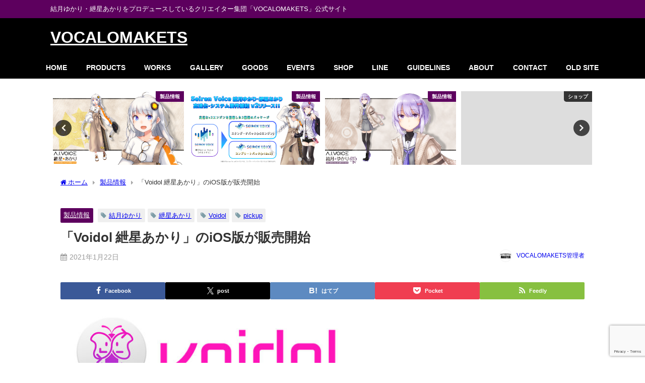

--- FILE ---
content_type: text/html; charset=UTF-8
request_url: https://vocalomakets.com/archives/2248
body_size: 25688
content:
<!DOCTYPE html>
<html lang="ja">
<head>
<meta charset="utf-8">
<meta http-equiv="X-UA-Compatible" content="IE=edge">
<meta name="viewport" content="width=device-width, initial-scale=1" />
<title>「Voidol 紲星あかり」のiOS版が販売開始 | VOCALOMAKETS</title>
<meta name="description" content="既にPC版はダウンロード販売されておりますが、本日よりAIリアルタイム声質変換システム「Voidol」用のボイスモデル「紲星あかり(CV:米澤円) Voidol用ボイスモデル」のiOS版のダウンロード">
<meta name="thumbnail" content="https://vocalomakets.com/wp-content/uploads/2020/12/Voidol-VoiceModel-ECShop-eyecatch_akari-150x150.jpg" /><!-- Diver OGP -->
<meta property="og:locale" content="ja_JP" />
<meta property="og:title" content="「Voidol 紲星あかり」のiOS版が販売開始" />
<meta property="og:description" content="既にPC版はダウンロード販売されておりますが、本日よりAIリアルタイム声質変換システム「Voidol」用のボイスモデル「紲星あかり(CV:米澤円) Voidol用ボイスモデル」のiOS版のダウンロード" />
<meta property="og:type" content="article" />
<meta property="og:url" content="https://vocalomakets.com/archives/2248" />
<meta property="og:image" content="https://vocalomakets.com/wp-content/uploads/2020/12/Voidol-VoiceModel-ECShop-eyecatch_akari.jpg" />
<meta property="og:site_name" content="VOCALOMAKETS" />
<meta name="twitter:card" content="summary_large_image" />
<meta name="twitter:title" content="「Voidol 紲星あかり」のiOS版が販売開始" />
<meta name="twitter:url" content="https://vocalomakets.com/archives/2248" />
<meta name="twitter:description" content="既にPC版はダウンロード販売されておりますが、本日よりAIリアルタイム声質変換システム「Voidol」用のボイスモデル「紲星あかり(CV:米澤円) Voidol用ボイスモデル」のiOS版のダウンロード" />
<meta name="twitter:image" content="https://vocalomakets.com/wp-content/uploads/2020/12/Voidol-VoiceModel-ECShop-eyecatch_akari.jpg" />
<!-- / Diver OGP -->
<link rel="canonical" href="https://vocalomakets.com/archives/2248">
<link rel="shortcut icon" href="">
<!--[if IE]>
		<link rel="shortcut icon" href="">
<![endif]-->
<link rel="apple-touch-icon" href="" />
<meta name='robots' content='max-image-preview' />

<!-- All In One SEO Pack 3.7.1[188,234] -->
<script type="application/ld+json" class="aioseop-schema">{"@context":"https://schema.org","@graph":[{"@type":"Organization","@id":"https://vocalomakets.com/#organization","url":"https://vocalomakets.com/","name":"VOCALOMAKETS","sameAs":[]},{"@type":"WebSite","@id":"https://vocalomakets.com/#website","url":"https://vocalomakets.com/","name":"VOCALOMAKETS","publisher":{"@id":"https://vocalomakets.com/#organization"},"potentialAction":{"@type":"SearchAction","target":"https://vocalomakets.com/?s={search_term_string}","query-input":"required name=search_term_string"}},{"@type":"WebPage","@id":"https://vocalomakets.com/archives/2248#webpage","url":"https://vocalomakets.com/archives/2248","inLanguage":"ja","name":"「Voidol 紲星あかり」のiOS版が販売開始","isPartOf":{"@id":"https://vocalomakets.com/#website"},"breadcrumb":{"@id":"https://vocalomakets.com/archives/2248#breadcrumblist"},"image":{"@type":"ImageObject","@id":"https://vocalomakets.com/archives/2248#primaryimage","url":"https://vocalomakets.com/wp-content/uploads/2020/12/Voidol-VoiceModel-ECShop-eyecatch_akari.jpg","width":1200,"height":1200},"primaryImageOfPage":{"@id":"https://vocalomakets.com/archives/2248#primaryimage"},"datePublished":"2021-01-22T01:10:22+09:00","dateModified":"2021-01-22T01:10:23+09:00"},{"@type":"Article","@id":"https://vocalomakets.com/archives/2248#article","isPartOf":{"@id":"https://vocalomakets.com/archives/2248#webpage"},"author":{"@id":"https://vocalomakets.com/archives/author/vocalomakets#author"},"headline":"「Voidol 紲星あかり」のiOS版が販売開始","datePublished":"2021-01-22T01:10:22+09:00","dateModified":"2021-01-22T01:10:23+09:00","commentCount":0,"mainEntityOfPage":{"@id":"https://vocalomakets.com/archives/2248#webpage"},"publisher":{"@id":"https://vocalomakets.com/#organization"},"articleSection":"製品情報, 結月ゆかり, 紲星あかり, Voidol, pickup","image":{"@type":"ImageObject","@id":"https://vocalomakets.com/archives/2248#primaryimage","url":"https://vocalomakets.com/wp-content/uploads/2020/12/Voidol-VoiceModel-ECShop-eyecatch_akari.jpg","width":1200,"height":1200}},{"@type":"Person","@id":"https://vocalomakets.com/archives/author/vocalomakets#author","name":"VOCALOMAKETS管理者","sameAs":["https://twitter.com/VOCALOMAKETS"],"image":{"@type":"ImageObject","@id":"https://vocalomakets.com/#personlogo","url":"https://vocalomakets.com/wp-content/uploads/2017/12/vocalomakets-mastter.png","width":96,"height":96,"caption":"VOCALOMAKETS管理者"}},{"@type":"BreadcrumbList","@id":"https://vocalomakets.com/archives/2248#breadcrumblist","itemListElement":[{"@type":"ListItem","position":1,"item":{"@type":"WebPage","@id":"https://vocalomakets.com/","url":"https://vocalomakets.com/","name":"VOCALOMAKETS"}},{"@type":"ListItem","position":2,"item":{"@type":"WebPage","@id":"https://vocalomakets.com/archives/2248","url":"https://vocalomakets.com/archives/2248","name":"「Voidol 紲星あかり」のiOS版が販売開始"}}]}]}</script>
<link rel="canonical" href="https://vocalomakets.com/archives/2248" />
<meta property="og:type" content="article" />
<meta property="og:title" content="「Voidol 紲星あかり」のiOS版が販売開始 | VOCALOMAKETS" />
<meta property="og:description" content="既にPC版はダウンロード販売されておりますが、本日よりAIリアルタイム声質変換システム「Voidol」用のボイスモデル「紲星あかり(CV:米澤円) Voidol用ボイスモデル」のiOS版のダウンロード販売が開始されました。「Voidol: mobile」の本体アプリは無料となりますので、この機会にダウンロードいただけますと幸いです。 Voidol: mobile v2.2.0アップデート＆新ボイス" />
<meta property="og:url" content="https://vocalomakets.com/archives/2248" />
<meta property="og:site_name" content="VOCALOMAKETS / ボカロマケッツ 公式サイト" />
<meta property="og:image" content="https://vocalomakets.com/wp-content/uploads/2020/12/Voidol-VoiceModel-ECShop-eyecatch_akari-1024x1024.jpg" />
<meta property="article:tag" content="結月ゆかり" />
<meta property="article:tag" content="紲星あかり" />
<meta property="article:tag" content="voidol" />
<meta property="article:tag" content="pickup" />
<meta property="article:tag" content="製品情報" />
<meta property="article:published_time" content="2021-01-22T01:10:22Z" />
<meta property="article:modified_time" content="2021-01-22T01:10:23Z" />
<meta property="og:image:secure_url" content="https://vocalomakets.com/wp-content/uploads/2020/12/Voidol-VoiceModel-ECShop-eyecatch_akari-1024x1024.jpg" />
<meta name="twitter:card" content="summary_large_image" />
<meta name="twitter:site" content="@VOCALOMAKETS" />
<meta name="twitter:domain" content="vocalomakets.com" />
<meta name="twitter:title" content="「Voidol 紲星あかり」のiOS版が販売開始 | VOCALOMAKETS" />
<meta name="twitter:description" content="既にPC版はダウンロード販売されておりますが、本日よりAIリアルタイム声質変換システム「Voidol」用のボイスモデル「紲星あかり(CV:米澤円) Voidol用ボイスモデル」のiOS版のダウンロード販売が開始されました。「Voidol: mobile」の本体アプリは無料となりますので、この機会にダウンロードいただけますと幸いです。 Voidol: mobile v2.2.0アップデート＆新ボイス" />
<meta name="twitter:image" content="https://vocalomakets.com/wp-content/uploads/2020/12/Voidol-VoiceModel-ECShop-eyecatch_akari-1024x1024.jpg" />
			<script type="text/javascript" >
				window.ga=window.ga||function(){(ga.q=ga.q||[]).push(arguments)};ga.l=+new Date;
				ga('create', 'UA-28539915-1', 'auto');
				// Plugins
				
				ga('send', 'pageview');
			</script>
			<script async src="https://www.google-analytics.com/analytics.js"></script>
			<!-- All In One SEO Pack -->
<link rel='dns-prefetch' href='//www.google.com' />
<link rel='dns-prefetch' href='//cdnjs.cloudflare.com' />
<link rel="alternate" type="application/rss+xml" title="VOCALOMAKETS &raquo; フィード" href="https://vocalomakets.com/feed" />
<link rel="alternate" type="application/rss+xml" title="VOCALOMAKETS &raquo; コメントフィード" href="https://vocalomakets.com/comments/feed" />
<link rel='stylesheet'  href='https://vocalomakets.com/wp-includes/css/dist/block-library/style.min.css?ver=6.4.7&#038;theme=6.1.01'  media='all'>
<style id='global-styles-inline-css' type='text/css'>
body{--wp--preset--color--black: #000000;--wp--preset--color--cyan-bluish-gray: #abb8c3;--wp--preset--color--white: #ffffff;--wp--preset--color--pale-pink: #f78da7;--wp--preset--color--vivid-red: #cf2e2e;--wp--preset--color--luminous-vivid-orange: #ff6900;--wp--preset--color--luminous-vivid-amber: #fcb900;--wp--preset--color--light-green-cyan: #7bdcb5;--wp--preset--color--vivid-green-cyan: #00d084;--wp--preset--color--pale-cyan-blue: #8ed1fc;--wp--preset--color--vivid-cyan-blue: #0693e3;--wp--preset--color--vivid-purple: #9b51e0;--wp--preset--color--light-blue: #70b8f1;--wp--preset--color--light-red: #ff8178;--wp--preset--color--light-green: #2ac113;--wp--preset--color--light-yellow: #ffe822;--wp--preset--color--light-orange: #ffa30d;--wp--preset--color--blue: #00f;--wp--preset--color--red: #f00;--wp--preset--color--purple: #674970;--wp--preset--color--gray: #ccc;--wp--preset--gradient--vivid-cyan-blue-to-vivid-purple: linear-gradient(135deg,rgba(6,147,227,1) 0%,rgb(155,81,224) 100%);--wp--preset--gradient--light-green-cyan-to-vivid-green-cyan: linear-gradient(135deg,rgb(122,220,180) 0%,rgb(0,208,130) 100%);--wp--preset--gradient--luminous-vivid-amber-to-luminous-vivid-orange: linear-gradient(135deg,rgba(252,185,0,1) 0%,rgba(255,105,0,1) 100%);--wp--preset--gradient--luminous-vivid-orange-to-vivid-red: linear-gradient(135deg,rgba(255,105,0,1) 0%,rgb(207,46,46) 100%);--wp--preset--gradient--very-light-gray-to-cyan-bluish-gray: linear-gradient(135deg,rgb(238,238,238) 0%,rgb(169,184,195) 100%);--wp--preset--gradient--cool-to-warm-spectrum: linear-gradient(135deg,rgb(74,234,220) 0%,rgb(151,120,209) 20%,rgb(207,42,186) 40%,rgb(238,44,130) 60%,rgb(251,105,98) 80%,rgb(254,248,76) 100%);--wp--preset--gradient--blush-light-purple: linear-gradient(135deg,rgb(255,206,236) 0%,rgb(152,150,240) 100%);--wp--preset--gradient--blush-bordeaux: linear-gradient(135deg,rgb(254,205,165) 0%,rgb(254,45,45) 50%,rgb(107,0,62) 100%);--wp--preset--gradient--luminous-dusk: linear-gradient(135deg,rgb(255,203,112) 0%,rgb(199,81,192) 50%,rgb(65,88,208) 100%);--wp--preset--gradient--pale-ocean: linear-gradient(135deg,rgb(255,245,203) 0%,rgb(182,227,212) 50%,rgb(51,167,181) 100%);--wp--preset--gradient--electric-grass: linear-gradient(135deg,rgb(202,248,128) 0%,rgb(113,206,126) 100%);--wp--preset--gradient--midnight: linear-gradient(135deg,rgb(2,3,129) 0%,rgb(40,116,252) 100%);--wp--preset--font-size--small: .8em;--wp--preset--font-size--medium: 1em;--wp--preset--font-size--large: 1.2em;--wp--preset--font-size--x-large: 42px;--wp--preset--font-size--xlarge: 1.5em;--wp--preset--font-size--xxlarge: 2em;--wp--preset--spacing--20: 0.44rem;--wp--preset--spacing--30: 0.67rem;--wp--preset--spacing--40: 1rem;--wp--preset--spacing--50: 1.5rem;--wp--preset--spacing--60: 2.25rem;--wp--preset--spacing--70: 3.38rem;--wp--preset--spacing--80: 5.06rem;--wp--preset--shadow--natural: 6px 6px 9px rgba(0, 0, 0, 0.2);--wp--preset--shadow--deep: 12px 12px 50px rgba(0, 0, 0, 0.4);--wp--preset--shadow--sharp: 6px 6px 0px rgba(0, 0, 0, 0.2);--wp--preset--shadow--outlined: 6px 6px 0px -3px rgba(255, 255, 255, 1), 6px 6px rgba(0, 0, 0, 1);--wp--preset--shadow--crisp: 6px 6px 0px rgba(0, 0, 0, 1);--wp--custom--spacing--small: max(1.25rem, 5vw);--wp--custom--spacing--medium: clamp(2rem, 8vw, calc(4 * var(--wp--style--block-gap)));--wp--custom--spacing--large: clamp(4rem, 10vw, 8rem);--wp--custom--spacing--outer: var(--wp--custom--spacing--small, 1.25rem);--wp--custom--typography--font-size--huge: clamp(2.25rem, 4vw, 2.75rem);--wp--custom--typography--font-size--gigantic: clamp(2.75rem, 6vw, 3.25rem);--wp--custom--typography--font-size--colossal: clamp(3.25rem, 8vw, 6.25rem);--wp--custom--typography--line-height--tiny: 1.15;--wp--custom--typography--line-height--small: 1.2;--wp--custom--typography--line-height--medium: 1.4;--wp--custom--typography--line-height--normal: 1.6;}body { margin: 0;--wp--style--global--content-size: 769px;--wp--style--global--wide-size: 1240px; }.wp-site-blocks > .alignleft { float: left; margin-right: 2em; }.wp-site-blocks > .alignright { float: right; margin-left: 2em; }.wp-site-blocks > .aligncenter { justify-content: center; margin-left: auto; margin-right: auto; }:where(.wp-site-blocks) > * { margin-block-start: 1.5em; margin-block-end: 0; }:where(.wp-site-blocks) > :first-child:first-child { margin-block-start: 0; }:where(.wp-site-blocks) > :last-child:last-child { margin-block-end: 0; }body { --wp--style--block-gap: 1.5em; }:where(body .is-layout-flow)  > :first-child:first-child{margin-block-start: 0;}:where(body .is-layout-flow)  > :last-child:last-child{margin-block-end: 0;}:where(body .is-layout-flow)  > *{margin-block-start: 1.5em;margin-block-end: 0;}:where(body .is-layout-constrained)  > :first-child:first-child{margin-block-start: 0;}:where(body .is-layout-constrained)  > :last-child:last-child{margin-block-end: 0;}:where(body .is-layout-constrained)  > *{margin-block-start: 1.5em;margin-block-end: 0;}:where(body .is-layout-flex) {gap: 1.5em;}:where(body .is-layout-grid) {gap: 1.5em;}body .is-layout-flow > .alignleft{float: left;margin-inline-start: 0;margin-inline-end: 2em;}body .is-layout-flow > .alignright{float: right;margin-inline-start: 2em;margin-inline-end: 0;}body .is-layout-flow > .aligncenter{margin-left: auto !important;margin-right: auto !important;}body .is-layout-constrained > .alignleft{float: left;margin-inline-start: 0;margin-inline-end: 2em;}body .is-layout-constrained > .alignright{float: right;margin-inline-start: 2em;margin-inline-end: 0;}body .is-layout-constrained > .aligncenter{margin-left: auto !important;margin-right: auto !important;}body .is-layout-constrained > :where(:not(.alignleft):not(.alignright):not(.alignfull)){max-width: var(--wp--style--global--content-size);margin-left: auto !important;margin-right: auto !important;}body .is-layout-constrained > .alignwide{max-width: var(--wp--style--global--wide-size);}body .is-layout-flex{display: flex;}body .is-layout-flex{flex-wrap: wrap;align-items: center;}body .is-layout-flex > *{margin: 0;}body .is-layout-grid{display: grid;}body .is-layout-grid > *{margin: 0;}body{padding-top: 0px;padding-right: 0px;padding-bottom: 0px;padding-left: 0px;}.wp-element-button, .wp-block-button__link{background-color: #32373c;border-width: 0;color: #fff;font-family: inherit;font-size: inherit;line-height: inherit;padding: calc(0.667em + 2px) calc(1.333em + 2px);text-decoration: none;}.has-black-color{color: var(--wp--preset--color--black) !important;}.has-cyan-bluish-gray-color{color: var(--wp--preset--color--cyan-bluish-gray) !important;}.has-white-color{color: var(--wp--preset--color--white) !important;}.has-pale-pink-color{color: var(--wp--preset--color--pale-pink) !important;}.has-vivid-red-color{color: var(--wp--preset--color--vivid-red) !important;}.has-luminous-vivid-orange-color{color: var(--wp--preset--color--luminous-vivid-orange) !important;}.has-luminous-vivid-amber-color{color: var(--wp--preset--color--luminous-vivid-amber) !important;}.has-light-green-cyan-color{color: var(--wp--preset--color--light-green-cyan) !important;}.has-vivid-green-cyan-color{color: var(--wp--preset--color--vivid-green-cyan) !important;}.has-pale-cyan-blue-color{color: var(--wp--preset--color--pale-cyan-blue) !important;}.has-vivid-cyan-blue-color{color: var(--wp--preset--color--vivid-cyan-blue) !important;}.has-vivid-purple-color{color: var(--wp--preset--color--vivid-purple) !important;}.has-light-blue-color{color: var(--wp--preset--color--light-blue) !important;}.has-light-red-color{color: var(--wp--preset--color--light-red) !important;}.has-light-green-color{color: var(--wp--preset--color--light-green) !important;}.has-light-yellow-color{color: var(--wp--preset--color--light-yellow) !important;}.has-light-orange-color{color: var(--wp--preset--color--light-orange) !important;}.has-blue-color{color: var(--wp--preset--color--blue) !important;}.has-red-color{color: var(--wp--preset--color--red) !important;}.has-purple-color{color: var(--wp--preset--color--purple) !important;}.has-gray-color{color: var(--wp--preset--color--gray) !important;}.has-black-background-color{background-color: var(--wp--preset--color--black) !important;}.has-cyan-bluish-gray-background-color{background-color: var(--wp--preset--color--cyan-bluish-gray) !important;}.has-white-background-color{background-color: var(--wp--preset--color--white) !important;}.has-pale-pink-background-color{background-color: var(--wp--preset--color--pale-pink) !important;}.has-vivid-red-background-color{background-color: var(--wp--preset--color--vivid-red) !important;}.has-luminous-vivid-orange-background-color{background-color: var(--wp--preset--color--luminous-vivid-orange) !important;}.has-luminous-vivid-amber-background-color{background-color: var(--wp--preset--color--luminous-vivid-amber) !important;}.has-light-green-cyan-background-color{background-color: var(--wp--preset--color--light-green-cyan) !important;}.has-vivid-green-cyan-background-color{background-color: var(--wp--preset--color--vivid-green-cyan) !important;}.has-pale-cyan-blue-background-color{background-color: var(--wp--preset--color--pale-cyan-blue) !important;}.has-vivid-cyan-blue-background-color{background-color: var(--wp--preset--color--vivid-cyan-blue) !important;}.has-vivid-purple-background-color{background-color: var(--wp--preset--color--vivid-purple) !important;}.has-light-blue-background-color{background-color: var(--wp--preset--color--light-blue) !important;}.has-light-red-background-color{background-color: var(--wp--preset--color--light-red) !important;}.has-light-green-background-color{background-color: var(--wp--preset--color--light-green) !important;}.has-light-yellow-background-color{background-color: var(--wp--preset--color--light-yellow) !important;}.has-light-orange-background-color{background-color: var(--wp--preset--color--light-orange) !important;}.has-blue-background-color{background-color: var(--wp--preset--color--blue) !important;}.has-red-background-color{background-color: var(--wp--preset--color--red) !important;}.has-purple-background-color{background-color: var(--wp--preset--color--purple) !important;}.has-gray-background-color{background-color: var(--wp--preset--color--gray) !important;}.has-black-border-color{border-color: var(--wp--preset--color--black) !important;}.has-cyan-bluish-gray-border-color{border-color: var(--wp--preset--color--cyan-bluish-gray) !important;}.has-white-border-color{border-color: var(--wp--preset--color--white) !important;}.has-pale-pink-border-color{border-color: var(--wp--preset--color--pale-pink) !important;}.has-vivid-red-border-color{border-color: var(--wp--preset--color--vivid-red) !important;}.has-luminous-vivid-orange-border-color{border-color: var(--wp--preset--color--luminous-vivid-orange) !important;}.has-luminous-vivid-amber-border-color{border-color: var(--wp--preset--color--luminous-vivid-amber) !important;}.has-light-green-cyan-border-color{border-color: var(--wp--preset--color--light-green-cyan) !important;}.has-vivid-green-cyan-border-color{border-color: var(--wp--preset--color--vivid-green-cyan) !important;}.has-pale-cyan-blue-border-color{border-color: var(--wp--preset--color--pale-cyan-blue) !important;}.has-vivid-cyan-blue-border-color{border-color: var(--wp--preset--color--vivid-cyan-blue) !important;}.has-vivid-purple-border-color{border-color: var(--wp--preset--color--vivid-purple) !important;}.has-light-blue-border-color{border-color: var(--wp--preset--color--light-blue) !important;}.has-light-red-border-color{border-color: var(--wp--preset--color--light-red) !important;}.has-light-green-border-color{border-color: var(--wp--preset--color--light-green) !important;}.has-light-yellow-border-color{border-color: var(--wp--preset--color--light-yellow) !important;}.has-light-orange-border-color{border-color: var(--wp--preset--color--light-orange) !important;}.has-blue-border-color{border-color: var(--wp--preset--color--blue) !important;}.has-red-border-color{border-color: var(--wp--preset--color--red) !important;}.has-purple-border-color{border-color: var(--wp--preset--color--purple) !important;}.has-gray-border-color{border-color: var(--wp--preset--color--gray) !important;}.has-vivid-cyan-blue-to-vivid-purple-gradient-background{background: var(--wp--preset--gradient--vivid-cyan-blue-to-vivid-purple) !important;}.has-light-green-cyan-to-vivid-green-cyan-gradient-background{background: var(--wp--preset--gradient--light-green-cyan-to-vivid-green-cyan) !important;}.has-luminous-vivid-amber-to-luminous-vivid-orange-gradient-background{background: var(--wp--preset--gradient--luminous-vivid-amber-to-luminous-vivid-orange) !important;}.has-luminous-vivid-orange-to-vivid-red-gradient-background{background: var(--wp--preset--gradient--luminous-vivid-orange-to-vivid-red) !important;}.has-very-light-gray-to-cyan-bluish-gray-gradient-background{background: var(--wp--preset--gradient--very-light-gray-to-cyan-bluish-gray) !important;}.has-cool-to-warm-spectrum-gradient-background{background: var(--wp--preset--gradient--cool-to-warm-spectrum) !important;}.has-blush-light-purple-gradient-background{background: var(--wp--preset--gradient--blush-light-purple) !important;}.has-blush-bordeaux-gradient-background{background: var(--wp--preset--gradient--blush-bordeaux) !important;}.has-luminous-dusk-gradient-background{background: var(--wp--preset--gradient--luminous-dusk) !important;}.has-pale-ocean-gradient-background{background: var(--wp--preset--gradient--pale-ocean) !important;}.has-electric-grass-gradient-background{background: var(--wp--preset--gradient--electric-grass) !important;}.has-midnight-gradient-background{background: var(--wp--preset--gradient--midnight) !important;}.has-small-font-size{font-size: var(--wp--preset--font-size--small) !important;}.has-medium-font-size{font-size: var(--wp--preset--font-size--medium) !important;}.has-large-font-size{font-size: var(--wp--preset--font-size--large) !important;}.has-x-large-font-size{font-size: var(--wp--preset--font-size--x-large) !important;}.has-xlarge-font-size{font-size: var(--wp--preset--font-size--xlarge) !important;}.has-xxlarge-font-size{font-size: var(--wp--preset--font-size--xxlarge) !important;}
.wp-block-navigation a:where(:not(.wp-element-button)){color: inherit;}
.wp-block-pullquote{font-size: 1.5em;line-height: 1.6;}
.wp-block-group-is-layout-flow > :first-child:first-child{margin-block-start: 0;}.wp-block-group-is-layout-flow > :last-child:last-child{margin-block-end: 0;}.wp-block-group-is-layout-flow > *{margin-block-start: 0;margin-block-end: 0;}.wp-block-group-is-layout-constrained > :first-child:first-child{margin-block-start: 0;}.wp-block-group-is-layout-constrained > :last-child:last-child{margin-block-end: 0;}.wp-block-group-is-layout-constrained > *{margin-block-start: 0;margin-block-end: 0;}.wp-block-group-is-layout-flex{gap: 0;}.wp-block-group-is-layout-grid{gap: 0;}
</style>
<link rel='stylesheet'  href='https://vocalomakets.com/wp-content/plugins/contact-form-7/includes/css/styles.css?ver=5.1.9&#038;theme=6.1.01'  media='all'>
<link rel='stylesheet'  href='https://vocalomakets.com/wp-content/themes/diver/css/style.min.css?ver=6.4.7&#038;theme=6.1.01'  media='all'>
<link rel='stylesheet'  href='https://vocalomakets.com/wp-content/themes/diver_child/style.css?theme=6.1.01'  media='all'>
<link rel='stylesheet'  href='https://vocalomakets.com/wp-content/plugins/tablepress/css/default.min.css?ver=1.14&#038;theme=6.1.01'  media='all'>
<link rel='stylesheet'  href='https://vocalomakets.com/wp-content/plugins/easy-fancybox/css/jquery.fancybox.min.css?ver=1.3.24&#038;theme=6.1.01'  media='screen'>
<link rel='stylesheet'  href='https://vocalomakets.com/wp-content/plugins/cf7-conditional-fields/style.css?ver=2.3.9&#038;theme=6.1.01'  media='all'>
<script type="text/javascript"src="https://vocalomakets.com/wp-includes/js/jquery/jquery.min.js?ver=3.7.1&amp;theme=6.1.01" id="jquery-core-js"></script>
<script type="text/javascript"src="https://vocalomakets.com/wp-includes/js/jquery/jquery-migrate.min.js?ver=3.4.1&amp;theme=6.1.01" id="jquery-migrate-js"></script>
<link rel="https://api.w.org/" href="https://vocalomakets.com/wp-json/" /><link rel="alternate" type="application/json" href="https://vocalomakets.com/wp-json/wp/v2/posts/2248" /><link rel="EditURI" type="application/rsd+xml" title="RSD" href="https://vocalomakets.com/xmlrpc.php?rsd" />
<meta name="generator" content="WordPress 6.4.7" />
<link rel='shortlink' href='https://vocalomakets.com/?p=2248' />
<link rel="alternate" type="application/json+oembed" href="https://vocalomakets.com/wp-json/oembed/1.0/embed?url=https%3A%2F%2Fvocalomakets.com%2Farchives%2F2248" />
<link rel="alternate" type="text/xml+oembed" href="https://vocalomakets.com/wp-json/oembed/1.0/embed?url=https%3A%2F%2Fvocalomakets.com%2Farchives%2F2248&#038;format=xml" />
<script type="application/ld+json" class="json-ld">[
    {
        "@context": "https://schema.org",
        "@type": "BlogPosting",
        "mainEntityOfPage": {
            "@type": "WebPage",
            "@id": "https://vocalomakets.com/archives/2248"
        },
        "headline": "「Voidol 紲星あかり」のiOS版が販売開始",
        "image": [
            "https://vocalomakets.com/wp-content/uploads/2020/12/Voidol-VoiceModel-ECShop-eyecatch_akari.jpg",
            "https://vocalomakets.com/wp-content/uploads/2020/12/Voidol-VoiceModel-ECShop-eyecatch_akari-300x300.jpg",
            "https://vocalomakets.com/wp-content/uploads/2020/12/Voidol-VoiceModel-ECShop-eyecatch_akari-150x150.jpg"
        ],
        "description": "既にPC版はダウンロード販売されておりますが、本日よりAIリアルタイム声質変換システム「Voidol」用のボイスモデル「紲星あかり(CV:米澤円) Voidol用ボイスモデル」のiOS版のダウンロード",
        "datePublished": "2021-01-22T10:10:22+09:00",
        "dateModified": "2021-01-22T10:10:23+09:00",
        "articleSection": [
            "製品情報"
        ],
        "author": {
            "@type": "Person",
            "name": "VOCALOMAKETS管理者",
            "url": "https://vocalomakets.com/archives/author/vocalomakets"
        },
        "publisher": {
            "@context": "http://schema.org",
            "@type": "Organization",
            "name": "VOCALOMAKETS",
            "description": "結月ゆかり・紲星あかりをプロデュースしているクリエイター集団「VOCALOMAKETS」公式サイト",
            "logo": null
        }
    }
]</script>
<style>body{background-image:url('');}</style> <style> #onlynav ul ul,#nav_fixed #nav ul ul,.header-logo #nav ul ul {visibility:hidden;opacity:0;transition:.2s ease-in-out;transform:translateY(10px);}#onlynav ul ul ul,#nav_fixed #nav ul ul ul,.header-logo #nav ul ul ul {transform:translateX(-20px) translateY(0);}#onlynav ul li:hover > ul,#nav_fixed #nav ul li:hover > ul,.header-logo #nav ul li:hover > ul{visibility:visible;opacity:1;transform:translateY(0);}#onlynav ul ul li:hover > ul,#nav_fixed #nav ul ul li:hover > ul,.header-logo #nav ul ul li:hover > ul{transform:translateX(0) translateY(0);}</style>        <style>
	        .catpage_content_wrap .catpage_inner_content{
	        	width: 100%;
	        	float: none;
	        }
        </style>
    <style>body{background-color:#ffffff;color:#333333;}:where(a){color:#333355;}:where(a):hover{color:#6495ED}:where(.content){color:#000;}:where(.content) a{color:#6f97bc;}:where(.content) a:hover{color:#6495ED;}.header-wrap,#header ul.sub-menu, #header ul.children,#scrollnav,.description_sp{background:#000000;color:#ffffff}.header-wrap a,#scrollnav a,div.logo_title{color:#ffffff;}.header-wrap a:hover,div.logo_title:hover{color:#dd9933}.drawer-nav-btn span{background-color:#ffffff;}.drawer-nav-btn:before,.drawer-nav-btn:after {border-color:#ffffff;}#scrollnav ul li a{background:rgba(255,255,255,.8);color:#505050}.header_small_menu{background:#5d005e;color:#fff}.header_small_menu a{color:#fff}.header_small_menu a:hover{color:#6495ED}#nav_fixed.fixed, #nav_fixed #nav ul ul{background:rgba(0,0,0,0.7);color:#ffffff}#nav_fixed.fixed a,#nav_fixed .logo_title{color:#ffffff}#nav_fixed.fixed a:hover{color:#6495ED}#nav_fixed .drawer-nav-btn:before,#nav_fixed .drawer-nav-btn:after{border-color:#ffffff;}#nav_fixed .drawer-nav-btn span{background-color:#ffffff;}#onlynav{background:#000000;color:#ffffff}#onlynav ul li a{color:#ffffff}#onlynav ul ul.sub-menu{background:#000000}#onlynav div > ul > li > a:before{border-color:#ffffff}#onlynav ul > li:hover > a:hover,#onlynav ul>li:hover>a,#onlynav ul>li:hover li:hover>a,#onlynav ul li:hover ul li ul li:hover > a{background:#dd9933;color:#fff}#onlynav ul li ul li ul:before{border-left-color:#fff}#onlynav ul li:last-child ul li ul:before{border-right-color:#fff}#bigfooter{background:#fff;color:#333333}#bigfooter a{color:#333355}#bigfooter a:hover{color:#6495ED}#footer{background:#000000;color:#ffffff}#footer a{color:#ffffff}#footer a:hover{color:#6495ED}#sidebar .widget{background:#fff;color:#333;}#sidebar .widget a{color:#333355;}#sidebar .widget a:hover{color:#6495ED;}.post-box-contents,#main-wrap #pickup_posts_container img,.hentry, #single-main .post-sub,.navigation,.single_thumbnail,.in_loop,#breadcrumb,.pickup-cat-list,.maintop-widget, .mainbottom-widget,#share_plz,.sticky-post-box,.catpage_content_wrap,.cat-post-main{background:#fff;}.post-box{border-color:#eee;}.drawer_content_title,.searchbox_content_title{background:#eee;color:#333;}.drawer-nav,#header_search{background:#fff}.drawer-nav,.drawer-nav a,#header_search,#header_search a{color:#000}#footer_sticky_menu{background:rgba(255,255,255,.8)}.footermenu_col{background:rgba(255,255,255,.8);color:#333;}a.page-numbers{background:#afafaf;color:#fff;}.pagination .current{background:#607d8b;color:#fff;}</style><style>@media screen and (min-width:1201px){#main-wrap,.header-wrap .header-logo,.header_small_content,.bigfooter_wrap,.footer_content,.container_top_widget,.container_bottom_widget{width:1080px;}}@media screen and (max-width:1200px){ #main-wrap,.header-wrap .header-logo, .header_small_content, .bigfooter_wrap,.footer_content, .container_top_widget, .container_bottom_widget{width:96%;}}@media screen and (max-width:768px){#main-wrap,.header-wrap .header-logo,.header_small_content,.bigfooter_wrap,.footer_content,.container_top_widget,.container_bottom_widget{width:100%;}}@media screen and (min-width:960px){#sidebar {width:310px;}}</style><style>@media screen and (min-width:1201px){#main-wrap{width:1080px;}}@media screen and (max-width:1200px){ #main-wrap{width:96%;}}</style><style type="text/css" id="diver-custom-heading-css">.content h2:where(:not([class])),:where(.is-editor-blocks) :where(.content) h2:not(.sc_heading){color:#fff;background-color:#5d005e;text-align:left;border-radius:5px;}.content h3:where(:not([class])),:where(.is-editor-blocks) :where(.content) h3:not(.sc_heading){color:#000;background-color:#000;text-align:left;border-bottom:2px solid #000;background:transparent;padding-left:0px;padding-right:0px;}.content h4:where(:not([class])),:where(.is-editor-blocks) :where(.content) h4:not(.sc_heading){color:#000;background-color:#000;text-align:left;background:transparent;display:flex;align-items:center;padding:0px;}.content h4:where(:not([class])):before,:where(.is-editor-blocks) :where(.content) h4:not(.sc_heading):before{content:"";width:.6em;height:.6em;margin-right:.6em;background-color:#000;transform:rotate(45deg);}.content h5:where(:not([class])),:where(.is-editor-blocks) :where(.content) h5:not(.sc_heading){color:#000;}</style><link rel="icon" href="https://vocalomakets.com/wp-content/uploads/2020/06/cropped-vocalomakets_logo-32x32.png" sizes="32x32" />
<link rel="icon" href="https://vocalomakets.com/wp-content/uploads/2020/06/cropped-vocalomakets_logo-192x192.png" sizes="192x192" />
<link rel="apple-touch-icon" href="https://vocalomakets.com/wp-content/uploads/2020/06/cropped-vocalomakets_logo-180x180.png" />
<meta name="msapplication-TileImage" content="https://vocalomakets.com/wp-content/uploads/2020/06/cropped-vocalomakets_logo-270x270.png" />
		<style type="text/css" id="wp-custom-css">
			span.wpcf7-list-item {
    display: block;
}		</style>
		<style id="wpforms-css-vars-root">
				:root {
					--wpforms-field-border-radius: 3px;
--wpforms-field-border-style: solid;
--wpforms-field-border-size: 1px;
--wpforms-field-background-color: #ffffff;
--wpforms-field-border-color: rgba( 0, 0, 0, 0.25 );
--wpforms-field-border-color-spare: rgba( 0, 0, 0, 0.25 );
--wpforms-field-text-color: rgba( 0, 0, 0, 0.7 );
--wpforms-field-menu-color: #ffffff;
--wpforms-label-color: rgba( 0, 0, 0, 0.85 );
--wpforms-label-sublabel-color: rgba( 0, 0, 0, 0.55 );
--wpforms-label-error-color: #d63637;
--wpforms-button-border-radius: 3px;
--wpforms-button-border-style: none;
--wpforms-button-border-size: 1px;
--wpforms-button-background-color: #066aab;
--wpforms-button-border-color: #066aab;
--wpforms-button-text-color: #ffffff;
--wpforms-page-break-color: #066aab;
--wpforms-background-image: none;
--wpforms-background-position: center center;
--wpforms-background-repeat: no-repeat;
--wpforms-background-size: cover;
--wpforms-background-width: 100px;
--wpforms-background-height: 100px;
--wpforms-background-color: rgba( 0, 0, 0, 0 );
--wpforms-background-url: none;
--wpforms-container-padding: 0px;
--wpforms-container-border-style: none;
--wpforms-container-border-width: 1px;
--wpforms-container-border-color: #000000;
--wpforms-container-border-radius: 3px;
--wpforms-field-size-input-height: 43px;
--wpforms-field-size-input-spacing: 15px;
--wpforms-field-size-font-size: 16px;
--wpforms-field-size-line-height: 19px;
--wpforms-field-size-padding-h: 14px;
--wpforms-field-size-checkbox-size: 16px;
--wpforms-field-size-sublabel-spacing: 5px;
--wpforms-field-size-icon-size: 1;
--wpforms-label-size-font-size: 16px;
--wpforms-label-size-line-height: 19px;
--wpforms-label-size-sublabel-font-size: 14px;
--wpforms-label-size-sublabel-line-height: 17px;
--wpforms-button-size-font-size: 17px;
--wpforms-button-size-height: 41px;
--wpforms-button-size-padding-h: 15px;
--wpforms-button-size-margin-top: 10px;
--wpforms-container-shadow-size-box-shadow: none;

				}
			</style>
<script src="https://www.youtube.com/iframe_api"></script>

</head>
<body itemscope="itemscope" itemtype="http://schema.org/WebPage" class="post-template-default single single-post postid-2248 single-format-standard wp-embed-responsive is-editor-blocks l-sidebar-none">

<div id="container">
<!-- header -->
	<!-- lpページでは表示しない -->
	<div id="header" class="clearfix">
					<header class="header-wrap" role="banner" itemscope="itemscope" itemtype="http://schema.org/WPHeader">
			<div class="header_small_menu clearfix">
		<div class="header_small_content">
			<div id="description">結月ゆかり・紲星あかりをプロデュースしているクリエイター集団「VOCALOMAKETS」公式サイト</div>
			<nav class="header_small_menu_right" role="navigation" itemscope="itemscope" itemtype="http://scheme.org/SiteNavigationElement">
							</nav>
		</div>
	</div>

			<div class="header-logo clearfix">
				

				<!-- /Navigation -->

								<div id="logo">
										<a href="https://vocalomakets.com/">
													<div class="logo_title">VOCALOMAKETS</div>
											</a>
				</div>
							</div>
		</header>
		<nav id="scrollnav" role="navigation" itemscope="itemscope" itemtype="http://scheme.org/SiteNavigationElement">
			<div class="menu-vocalomakets-menu-container"><ul id="scroll-menu"><li id="menu-item-18" class="menu-item menu-item-type-custom menu-item-object-custom menu-item-18"><a href="https://www.vocalomakets.com/">HOME</a></li>
<li id="menu-item-3900" class="menu-item menu-item-type-post_type menu-item-object-page menu-item-has-children menu-item-3900"><a href="https://vocalomakets.com/products">PRODUCTS</a>
<ul class="sub-menu">
	<li id="menu-item-3902" class="menu-item menu-item-type-post_type menu-item-object-page menu-item-3902"><a href="https://vocalomakets.com/products-yukari">結月ゆかり 製品</a></li>
	<li id="menu-item-3901" class="menu-item menu-item-type-post_type menu-item-object-page menu-item-3901"><a href="https://vocalomakets.com/products-akari">紲星あかり 製品</a></li>
</ul>
</li>
<li id="menu-item-24" class="menu-item menu-item-type-post_type menu-item-object-page menu-item-has-children menu-item-24"><a href="https://vocalomakets.com/works">WORKS</a>
<ul class="sub-menu">
	<li id="menu-item-1670" class="menu-item menu-item-type-post_type menu-item-object-page menu-item-has-children menu-item-1670"><a href="https://vocalomakets.com/yuzuki-yukari">結月ゆかり</a>
	<ul class="sub-menu">
		<li id="menu-item-6348" class="menu-item menu-item-type-post_type menu-item-object-page menu-item-6348"><a href="https://vocalomakets.com/vocaloid6-yukari">VOCALOID6 AI 結月ゆかり</a></li>
		<li id="menu-item-6141" class="menu-item menu-item-type-post_type menu-item-object-page menu-item-6141"><a href="https://vocalomakets.com/aivoice-yukari-shou">A.I.VOICE 結月ゆかり 囁</a></li>
		<li id="menu-item-5941" class="menu-item menu-item-type-post_type menu-item-object-page menu-item-5941"><a href="https://vocalomakets.com/aivoice2-yukari">A.I.VOICE2 結月ゆかり</a></li>
		<li id="menu-item-4433" class="menu-item menu-item-type-post_type menu-item-object-page menu-item-4433"><a href="https://vocalomakets.com/voisona-yukari-rei">VoiSona 結月ゆかり 麗</a></li>
		<li id="menu-item-3991" class="menu-item menu-item-type-post_type menu-item-object-page menu-item-3991"><a href="https://vocalomakets.com/aivoice-yukari-nagi">A.I.VOICE 結月ゆかり 凪</a></li>
		<li id="menu-item-3456" class="menu-item menu-item-type-post_type menu-item-object-page menu-item-3456"><a href="https://vocalomakets.com/seiren-voice-yukari">Seiren Voice 結月ゆかり</a></li>
		<li id="menu-item-2817" class="menu-item menu-item-type-post_type menu-item-object-page menu-item-2817"><a href="https://vocalomakets.com/aivoice-yukari">A.I.VOICE 結月ゆかり</a></li>
		<li id="menu-item-2296" class="menu-item menu-item-type-post_type menu-item-object-page menu-item-2296"><a href="https://vocalomakets.com/cevio-ai-yukari-rei">CeVIO AI 結月ゆかり 麗</a></li>
		<li id="menu-item-1644" class="menu-item menu-item-type-post_type menu-item-object-page menu-item-1644"><a href="https://vocalomakets.com/voidol-yukari">Voidol 結月ゆかり</a></li>
		<li id="menu-item-1623" class="menu-item menu-item-type-post_type menu-item-object-page menu-item-1623"><a href="https://vocalomakets.com/voiceroid2-yukari">VOICEROID2 結月ゆかり</a></li>
		<li id="menu-item-1654" class="menu-item menu-item-type-post_type menu-item-object-page menu-item-1654"><a href="https://vocalomakets.com/yukari-exvoice">結月ゆかり exVOICE</a></li>
		<li id="menu-item-1605" class="menu-item menu-item-type-post_type menu-item-object-page menu-item-1605"><a href="https://vocalomakets.com/vocaloid4-yukari-jun">VOCALOID4 結月ゆかり 純</a></li>
		<li id="menu-item-1612" class="menu-item menu-item-type-post_type menu-item-object-page menu-item-1612"><a href="https://vocalomakets.com/vocaloid4-yukari-onn">VOCALOID4 結月ゆかり 穏</a></li>
		<li id="menu-item-1616" class="menu-item menu-item-type-post_type menu-item-object-page menu-item-1616"><a href="https://vocalomakets.com/vocaloid4-yukari-lin">VOCALOID4 結月ゆかり 凛</a></li>
		<li id="menu-item-1599" class="menu-item menu-item-type-post_type menu-item-object-page menu-item-1599"><a href="https://vocalomakets.com/vocaloid3-yukari">VOCALOID3 結月ゆかり</a></li>
		<li id="menu-item-1595" class="menu-item menu-item-type-post_type menu-item-object-page menu-item-1595"><a href="https://vocalomakets.com/voiceroid-yukari">VOICEROID+ 結月ゆかり</a></li>
	</ul>
</li>
	<li id="menu-item-1673" class="menu-item menu-item-type-post_type menu-item-object-page menu-item-has-children menu-item-1673"><a href="https://vocalomakets.com/kizuna-akari">紲星あかり</a>
	<ul class="sub-menu">
		<li id="menu-item-7652" class="menu-item menu-item-type-post_type menu-item-object-page menu-item-7652"><a href="https://vocalomakets.com/aivoice-akari-shou">A.I.VOICE 紲星あかり 囁</a></li>
		<li id="menu-item-6797" class="menu-item menu-item-type-post_type menu-item-object-page menu-item-6797"><a href="https://vocalomakets.com/vocaloid6-akari">VOCALOID6 AI 紲星あかり</a></li>
		<li id="menu-item-5940" class="menu-item menu-item-type-post_type menu-item-object-page menu-item-5940"><a href="https://vocalomakets.com/aivoice2-akari">A.I.VOICE2 紲星あかり</a></li>
		<li id="menu-item-4253" class="menu-item menu-item-type-post_type menu-item-object-page menu-item-4253"><a href="https://vocalomakets.com/aivoice-akari-moe">A.I.VOICE 紲星あかり 萌</a></li>
		<li id="menu-item-3573" class="menu-item menu-item-type-post_type menu-item-object-page menu-item-3573"><a href="https://vocalomakets.com/seiren-voice-akari">Seiren Voice 紲星あかり</a></li>
		<li id="menu-item-3165" class="menu-item menu-item-type-post_type menu-item-object-page menu-item-3165"><a href="https://vocalomakets.com/aivoice-akari">A.I.VOICE 紲星あかり</a></li>
		<li id="menu-item-2143" class="menu-item menu-item-type-post_type menu-item-object-page menu-item-2143"><a href="https://vocalomakets.com/voidol-akari">Voidol 紲星あかり</a></li>
		<li id="menu-item-1640" class="menu-item menu-item-type-post_type menu-item-object-page menu-item-1640"><a href="https://vocalomakets.com/vocaloid4-akari">VOCALOID4 紲星あかり</a></li>
		<li id="menu-item-1630" class="menu-item menu-item-type-post_type menu-item-object-page menu-item-1630"><a href="https://vocalomakets.com/voiceroid2-akari">VOICEROID2 紲星あかり</a></li>
		<li id="menu-item-1626" class="menu-item menu-item-type-post_type menu-item-object-page menu-item-1626"><a href="https://vocalomakets.com/akari-exvoice">紲星あかり exVOICE</a></li>
	</ul>
</li>
	<li id="menu-item-4428" class="menu-item menu-item-type-post_type menu-item-object-page menu-item-has-children menu-item-4428"><a href="https://vocalomakets.com/voisona">VoiSona</a>
	<ul class="sub-menu">
		<li id="menu-item-4431" class="menu-item menu-item-type-post_type menu-item-object-page menu-item-4431"><a href="https://vocalomakets.com/voisona-yukari-rei">VoiSona 結月ゆかり 麗</a></li>
	</ul>
</li>
	<li id="menu-item-3454" class="menu-item menu-item-type-post_type menu-item-object-page menu-item-has-children menu-item-3454"><a href="https://vocalomakets.com/seiren-voice">Seiren Voice</a>
	<ul class="sub-menu">
		<li id="menu-item-3572" class="menu-item menu-item-type-post_type menu-item-object-page menu-item-3572"><a href="https://vocalomakets.com/seiren-voice-akari">Seiren Voice 紲星あかり</a></li>
		<li id="menu-item-3455" class="menu-item menu-item-type-post_type menu-item-object-page menu-item-3455"><a href="https://vocalomakets.com/seiren-voice-yukari">Seiren Voice 結月ゆかり</a></li>
	</ul>
</li>
	<li id="menu-item-2815" class="menu-item menu-item-type-post_type menu-item-object-page menu-item-has-children menu-item-2815"><a href="https://vocalomakets.com/aivoice">A.I.VOICE</a>
	<ul class="sub-menu">
		<li id="menu-item-7651" class="menu-item menu-item-type-post_type menu-item-object-page menu-item-7651"><a href="https://vocalomakets.com/aivoice-akari-shou">A.I.VOICE 紲星あかり 囁</a></li>
		<li id="menu-item-6140" class="menu-item menu-item-type-post_type menu-item-object-page menu-item-6140"><a href="https://vocalomakets.com/aivoice-yukari-shou">A.I.VOICE 結月ゆかり 囁</a></li>
		<li id="menu-item-5943" class="menu-item menu-item-type-post_type menu-item-object-page menu-item-5943"><a href="https://vocalomakets.com/aivoice2-yukari">A.I.VOICE2 結月ゆかり</a></li>
		<li id="menu-item-5942" class="menu-item menu-item-type-post_type menu-item-object-page menu-item-5942"><a href="https://vocalomakets.com/aivoice2-akari">A.I.VOICE2 紲星あかり</a></li>
		<li id="menu-item-4252" class="menu-item menu-item-type-post_type menu-item-object-page menu-item-4252"><a href="https://vocalomakets.com/aivoice-akari-moe">A.I.VOICE 紲星あかり 萌</a></li>
		<li id="menu-item-3992" class="menu-item menu-item-type-post_type menu-item-object-page menu-item-3992"><a href="https://vocalomakets.com/aivoice-yukari-nagi">A.I.VOICE 結月ゆかり 凪</a></li>
		<li id="menu-item-3166" class="menu-item menu-item-type-post_type menu-item-object-page menu-item-3166"><a href="https://vocalomakets.com/aivoice-akari">A.I.VOICE 紲星あかり</a></li>
		<li id="menu-item-2816" class="menu-item menu-item-type-post_type menu-item-object-page menu-item-2816"><a href="https://vocalomakets.com/aivoice-yukari">A.I.VOICE 結月ゆかり</a></li>
	</ul>
</li>
	<li id="menu-item-2309" class="menu-item menu-item-type-post_type menu-item-object-page menu-item-has-children menu-item-2309"><a href="https://vocalomakets.com/cevio-ai">CeVIO AI</a>
	<ul class="sub-menu">
		<li id="menu-item-2308" class="menu-item menu-item-type-post_type menu-item-object-page menu-item-2308"><a href="https://vocalomakets.com/cevio-ai-yukari-rei">CeVIO AI 結月ゆかり 麗</a></li>
	</ul>
</li>
	<li id="menu-item-1690" class="menu-item menu-item-type-post_type menu-item-object-page menu-item-has-children menu-item-1690"><a href="https://vocalomakets.com/voidol">Voidol</a>
	<ul class="sub-menu">
		<li id="menu-item-2144" class="menu-item menu-item-type-post_type menu-item-object-page menu-item-2144"><a href="https://vocalomakets.com/voidol-akari">Voidol 紲星あかり</a></li>
		<li id="menu-item-1691" class="menu-item menu-item-type-post_type menu-item-object-page menu-item-1691"><a href="https://vocalomakets.com/voidol-yukari">Voidol 結月ゆかり</a></li>
	</ul>
</li>
	<li id="menu-item-1676" class="menu-item menu-item-type-post_type menu-item-object-page menu-item-has-children menu-item-1676"><a href="https://vocalomakets.com/vocaloid">VOCALOID</a>
	<ul class="sub-menu">
		<li id="menu-item-6796" class="menu-item menu-item-type-post_type menu-item-object-page menu-item-6796"><a href="https://vocalomakets.com/vocaloid6-akari">VOCALOID6 AI 紲星あかり</a></li>
		<li id="menu-item-6347" class="menu-item menu-item-type-post_type menu-item-object-page menu-item-6347"><a href="https://vocalomakets.com/vocaloid6-yukari">VOCALOID6 AI 結月ゆかり</a></li>
		<li id="menu-item-1678" class="menu-item menu-item-type-post_type menu-item-object-page menu-item-1678"><a href="https://vocalomakets.com/vocaloid4-akari">VOCALOID4 紲星あかり</a></li>
		<li id="menu-item-1681" class="menu-item menu-item-type-post_type menu-item-object-page menu-item-1681"><a href="https://vocalomakets.com/vocaloid4-yukari-jun">VOCALOID4 結月ゆかり 純</a></li>
		<li id="menu-item-1680" class="menu-item menu-item-type-post_type menu-item-object-page menu-item-1680"><a href="https://vocalomakets.com/vocaloid4-yukari-onn">VOCALOID4 結月ゆかり 穏</a></li>
		<li id="menu-item-1679" class="menu-item menu-item-type-post_type menu-item-object-page menu-item-1679"><a href="https://vocalomakets.com/vocaloid4-yukari-lin">VOCALOID4 結月ゆかり 凛</a></li>
		<li id="menu-item-1677" class="menu-item menu-item-type-post_type menu-item-object-page menu-item-1677"><a href="https://vocalomakets.com/vocaloid3-yukari">VOCALOID3 結月ゆかり</a></li>
	</ul>
</li>
	<li id="menu-item-1684" class="menu-item menu-item-type-post_type menu-item-object-page menu-item-has-children menu-item-1684"><a href="https://vocalomakets.com/voiceroid">VOICEROID</a>
	<ul class="sub-menu">
		<li id="menu-item-1686" class="menu-item menu-item-type-post_type menu-item-object-page menu-item-1686"><a href="https://vocalomakets.com/voiceroid2-akari">VOICEROID2 紲星あかり</a></li>
		<li id="menu-item-1687" class="menu-item menu-item-type-post_type menu-item-object-page menu-item-1687"><a href="https://vocalomakets.com/voiceroid2-yukari">VOICEROID2 結月ゆかり</a></li>
		<li id="menu-item-1685" class="menu-item menu-item-type-post_type menu-item-object-page menu-item-1685"><a href="https://vocalomakets.com/voiceroid-yukari">VOICEROID+ 結月ゆかり</a></li>
	</ul>
</li>
	<li id="menu-item-1694" class="menu-item menu-item-type-post_type menu-item-object-page menu-item-has-children menu-item-1694"><a href="https://vocalomakets.com/exvoice">exVOICE</a>
	<ul class="sub-menu">
		<li id="menu-item-1695" class="menu-item menu-item-type-post_type menu-item-object-page menu-item-1695"><a href="https://vocalomakets.com/akari-exvoice">紲星あかり exVOICE</a></li>
		<li id="menu-item-1696" class="menu-item menu-item-type-post_type menu-item-object-page menu-item-1696"><a href="https://vocalomakets.com/yukari-exvoice">結月ゆかり exVOICE</a></li>
	</ul>
</li>
	<li id="menu-item-1697" class="menu-item menu-item-type-post_type menu-item-object-page menu-item-1697"><a href="https://vocalomakets.com/works">すべて</a></li>
</ul>
</li>
<li id="menu-item-1951" class="menu-item menu-item-type-post_type menu-item-object-page menu-item-has-children menu-item-1951"><a href="https://vocalomakets.com/gallery">GALLERY</a>
<ul class="sub-menu">
	<li id="menu-item-1972" class="menu-item menu-item-type-post_type menu-item-object-page menu-item-has-children menu-item-1972"><a href="https://vocalomakets.com/gallery-yukari">結月ゆかり</a>
	<ul class="sub-menu">
		<li id="menu-item-6344" class="menu-item menu-item-type-post_type menu-item-object-page menu-item-6344"><a href="https://vocalomakets.com/vocaloid6-yukari">VOCALOID6 AI 結月ゆかり</a></li>
		<li id="menu-item-6346" class="menu-item menu-item-type-post_type menu-item-object-page menu-item-6346"><a href="https://vocalomakets.com/configuration-vocaloid6-yukari">VOCALOID6 AI 結月ゆかり 設定資料</a></li>
		<li id="menu-item-6139" class="menu-item menu-item-type-post_type menu-item-object-page menu-item-6139"><a href="https://vocalomakets.com/aivoice-yukari-shou">A.I.VOICE 結月ゆかり 囁</a></li>
		<li id="menu-item-5949" class="menu-item menu-item-type-post_type menu-item-object-page menu-item-5949"><a href="https://vocalomakets.com/cennera-yukari">センターをねらえ！ 結月ゆかり</a></li>
		<li id="menu-item-5945" class="menu-item menu-item-type-post_type menu-item-object-page menu-item-5945"><a href="https://vocalomakets.com/aivoice2-yukari">A.I.VOICE2 結月ゆかり</a></li>
		<li id="menu-item-7407" class="menu-item menu-item-type-post_type menu-item-object-page menu-item-7407"><a href="https://vocalomakets.com/configuration-aivoice2-yukari">A.I.VOICE2 結月ゆかり 設定資料</a></li>
		<li id="menu-item-4432" class="menu-item menu-item-type-post_type menu-item-object-page menu-item-4432"><a href="https://vocalomakets.com/voisona-yukari-rei">VoiSona 結月ゆかり 麗</a></li>
		<li id="menu-item-3990" class="menu-item menu-item-type-post_type menu-item-object-page menu-item-3990"><a href="https://vocalomakets.com/aivoice-yukari-nagi">A.I.VOICE 結月ゆかり 凪</a></li>
		<li id="menu-item-3989" class="menu-item menu-item-type-post_type menu-item-object-page menu-item-3989"><a href="https://vocalomakets.com/configuration-yukari-nagi">A.I.VOICE 結月ゆかり 凪 設定資料</a></li>
		<li id="menu-item-3639" class="menu-item menu-item-type-post_type menu-item-object-page menu-item-3639"><a href="https://vocalomakets.com/kikusuiren-yukari">菊水連衣装 結月ゆかり</a></li>
		<li id="menu-item-3453" class="menu-item menu-item-type-post_type menu-item-object-page menu-item-3453"><a href="https://vocalomakets.com/seiren-voice-yukari">Seiren Voice 結月ゆかり</a></li>
		<li id="menu-item-2825" class="menu-item menu-item-type-post_type menu-item-object-page menu-item-2825"><a href="https://vocalomakets.com/aivoice-yukari-yukari">A.I.VOICE 結月ゆかり</a></li>
		<li id="menu-item-2824" class="menu-item menu-item-type-post_type menu-item-object-page menu-item-2824"><a href="https://vocalomakets.com/aivoice-yukari-shizuku">A.I.VOICE 結月ゆかり 雫</a></li>
		<li id="menu-item-2838" class="menu-item menu-item-type-post_type menu-item-object-page menu-item-2838"><a href="https://vocalomakets.com/configuration-aivoice-yukari">A.I.VOICE 結月ゆかり 設定資料</a></li>
		<li id="menu-item-2839" class="menu-item menu-item-type-post_type menu-item-object-page menu-item-2839"><a href="https://vocalomakets.com/configuration-aivoice-yukari-shizuku">A.I.VOICE 結月ゆかり 雫 設定資料</a></li>
		<li id="menu-item-2307" class="menu-item menu-item-type-post_type menu-item-object-page menu-item-2307"><a href="https://vocalomakets.com/cevio-ai-yukari-rei">CeVIO AI 結月ゆかり 麗</a></li>
		<li id="menu-item-2318" class="menu-item menu-item-type-post_type menu-item-object-page menu-item-2318"><a href="https://vocalomakets.com/configuration-yukari-rei">結月ゆかり 麗 設定資料</a></li>
		<li id="menu-item-1964" class="menu-item menu-item-type-post_type menu-item-object-page menu-item-1964"><a href="https://vocalomakets.com/voidol-yukari">Voidol 結月ゆかり</a></li>
		<li id="menu-item-2521" class="menu-item menu-item-type-post_type menu-item-object-page menu-item-2521"><a href="https://vocalomakets.com/glasses-yukari">眼鏡スタイル 結月ゆかり</a></li>
		<li id="menu-item-2534" class="menu-item menu-item-type-post_type menu-item-object-page menu-item-2534"><a href="https://vocalomakets.com/swimsuit_wedding_yukari">水着ウェディング 結月ゆかり</a></li>
		<li id="menu-item-1962" class="menu-item menu-item-type-post_type menu-item-object-page menu-item-1962"><a href="https://vocalomakets.com/voiceroid2-yukari">VOICEROID2 結月ゆかり</a></li>
		<li id="menu-item-1965" class="menu-item menu-item-type-post_type menu-item-object-page menu-item-1965"><a href="https://vocalomakets.com/okhotsk-yukari">オホーツク 結月ゆかり</a></li>
		<li id="menu-item-2600" class="menu-item menu-item-type-post_type menu-item-object-page menu-item-2600"><a href="https://vocalomakets.com/configuration-okhotsk-yukari">オホーツク 結月ゆかり 設定資料</a></li>
		<li id="menu-item-1971" class="menu-item menu-item-type-post_type menu-item-object-page menu-item-1971"><a href="https://vocalomakets.com/yukari-exvoice">結月ゆかり exVOICE</a></li>
		<li id="menu-item-1967" class="menu-item menu-item-type-post_type menu-item-object-page menu-item-1967"><a href="https://vocalomakets.com/racing-yukari">レーシング 結月ゆかり</a></li>
		<li id="menu-item-2564" class="menu-item menu-item-type-post_type menu-item-object-page menu-item-2564"><a href="https://vocalomakets.com/racing-yukari-deformed">レーシング 結月ゆかり デフォルメ</a></li>
		<li id="menu-item-1973" class="menu-item menu-item-type-post_type menu-item-object-page menu-item-1973"><a href="https://vocalomakets.com/keisatsukan-yukari">警察官 結月ゆかり</a></li>
		<li id="menu-item-2011" class="menu-item menu-item-type-post_type menu-item-object-page menu-item-2011"><a href="https://vocalomakets.com/4th-yukari">4周年 結月ゆかり</a></li>
		<li id="menu-item-2046" class="menu-item menu-item-type-post_type menu-item-object-page menu-item-2046"><a href="https://vocalomakets.com/configuration-kappougi-yukari">割烹着 結月ゆかり 設定資料</a></li>
		<li id="menu-item-1968" class="menu-item menu-item-type-post_type menu-item-object-page menu-item-1968"><a href="https://vocalomakets.com/kappougi-yukari">割烹着 結月ゆかり</a></li>
		<li id="menu-item-1958" class="menu-item menu-item-type-post_type menu-item-object-page menu-item-1958"><a href="https://vocalomakets.com/vocaloid4-yukari-jun">VOCALOID4 結月ゆかり 純</a></li>
		<li id="menu-item-1957" class="menu-item menu-item-type-post_type menu-item-object-page menu-item-1957"><a href="https://vocalomakets.com/vocaloid4-yukari-onn">VOCALOID4 結月ゆかり 穏</a></li>
		<li id="menu-item-1956" class="menu-item menu-item-type-post_type menu-item-object-page menu-item-1956"><a href="https://vocalomakets.com/vocaloid4-yukari-lin">VOCALOID4 結月ゆかり 凛</a></li>
		<li id="menu-item-2099" class="menu-item menu-item-type-post_type menu-item-object-page menu-item-2099"><a href="https://vocalomakets.com/vocaloid4-yukari-onn-deformed">VOCALOID4 結月ゆかり 穏 デフォルメ</a></li>
		<li id="menu-item-2098" class="menu-item menu-item-type-post_type menu-item-object-page menu-item-2098"><a href="https://vocalomakets.com/vocaloid4-yukari-lin-deformed">VOCALOID4 結月ゆかり 凛 デフォルメ</a></li>
		<li id="menu-item-2049" class="menu-item menu-item-type-post_type menu-item-object-page menu-item-2049"><a href="https://vocalomakets.com/configuration-yukari-onn">結月ゆかり 穏 設定資料</a></li>
		<li id="menu-item-2048" class="menu-item menu-item-type-post_type menu-item-object-page menu-item-2048"><a href="https://vocalomakets.com/configuration-yukari-lin">結月ゆかり 凛 設定資料</a></li>
		<li id="menu-item-2012" class="menu-item menu-item-type-post_type menu-item-object-page menu-item-2012"><a href="https://vocalomakets.com/valentine-yukari">バレンタイン 結月ゆかり</a></li>
		<li id="menu-item-2010" class="menu-item menu-item-type-post_type menu-item-object-page menu-item-2010"><a href="https://vocalomakets.com/1st-yukari">1周年 結月ゆかり</a></li>
		<li id="menu-item-2050" class="menu-item menu-item-type-post_type menu-item-object-page menu-item-2050"><a href="https://vocalomakets.com/configuration-yukari">結月ゆかり 設定資料</a></li>
		<li id="menu-item-1954" class="menu-item menu-item-type-post_type menu-item-object-page menu-item-1954"><a href="https://vocalomakets.com/vocaloid3-yukari">VOCALOID3 結月ゆかり</a></li>
		<li id="menu-item-1960" class="menu-item menu-item-type-post_type menu-item-object-page menu-item-1960"><a href="https://vocalomakets.com/voiceroid-yukari">VOICEROID+ 結月ゆかり</a></li>
		<li id="menu-item-2096" class="menu-item menu-item-type-post_type menu-item-object-page menu-item-2096"><a href="https://vocalomakets.com/vocaloid3-yukari-deformed">VOCALOID3 結月ゆかり デフォルメ</a></li>
	</ul>
</li>
	<li id="menu-item-2039" class="menu-item menu-item-type-post_type menu-item-object-page menu-item-has-children menu-item-2039"><a href="https://vocalomakets.com/gallery-akari">紲星あかり</a>
	<ul class="sub-menu">
		<li id="menu-item-7650" class="menu-item menu-item-type-post_type menu-item-object-page menu-item-7650"><a href="https://vocalomakets.com/aivoice-akari-shou">A.I.VOICE 紲星あかり 囁</a></li>
		<li id="menu-item-6795" class="menu-item menu-item-type-post_type menu-item-object-page menu-item-6795"><a href="https://vocalomakets.com/vocaloid6-akari">VOCALOID6 AI 紲星あかり</a></li>
		<li id="menu-item-6799" class="menu-item menu-item-type-post_type menu-item-object-page menu-item-6799"><a href="https://vocalomakets.com/configuration-vocaloid6-akari">VOCALOID6 AI 紲星あかり 設定資料</a></li>
		<li id="menu-item-5948" class="menu-item menu-item-type-post_type menu-item-object-page menu-item-5948"><a href="https://vocalomakets.com/cennera-akari">センターをねらえ！ 紲星あかり</a></li>
		<li id="menu-item-5944" class="menu-item menu-item-type-post_type menu-item-object-page menu-item-5944"><a href="https://vocalomakets.com/aivoice2-akari">A.I.VOICE2 紲星あかり</a></li>
		<li id="menu-item-7409" class="menu-item menu-item-type-post_type menu-item-object-page menu-item-7409"><a href="https://vocalomakets.com/configuration-aivoice2-akari">A.I.VOICE2 紲星あかり 設定資料</a></li>
		<li id="menu-item-4251" class="menu-item menu-item-type-post_type menu-item-object-page menu-item-4251"><a href="https://vocalomakets.com/aivoice-akari-moe">A.I.VOICE 紲星あかり 萌</a></li>
		<li id="menu-item-4250" class="menu-item menu-item-type-post_type menu-item-object-page menu-item-4250"><a href="https://vocalomakets.com/configuration-akari-moe">A.I.VOICE 紲星あかり 萌 設定資料</a></li>
		<li id="menu-item-3638" class="menu-item menu-item-type-post_type menu-item-object-page menu-item-3638"><a href="https://vocalomakets.com/kikusuiren-akari">菊水連衣装 紲星あかり</a></li>
		<li id="menu-item-3571" class="menu-item menu-item-type-post_type menu-item-object-page menu-item-3571"><a href="https://vocalomakets.com/seiren-voice-akari">Seiren Voice 紲星あかり</a></li>
		<li id="menu-item-3174" class="menu-item menu-item-type-post_type menu-item-object-page menu-item-3174"><a href="https://vocalomakets.com/aivoice-akari-akari">A.I.VOICE 紲星あかり</a></li>
		<li id="menu-item-3173" class="menu-item menu-item-type-post_type menu-item-object-page menu-item-3173"><a href="https://vocalomakets.com/aivoice-akari-tsubomi">A.I.VOICE 紲星あかり 蕾</a></li>
		<li id="menu-item-3182" class="menu-item menu-item-type-post_type menu-item-object-page menu-item-3182"><a href="https://vocalomakets.com/configuration-aivoice-aari">A.I.VOICE 紲星あかり 設定資料</a></li>
		<li id="menu-item-3181" class="menu-item menu-item-type-post_type menu-item-object-page menu-item-3181"><a href="https://vocalomakets.com/configuration-aivoice-akari-tsubomi">A.I.VOICE 紲星あかり 蕾 設定資料</a></li>
		<li id="menu-item-2145" class="menu-item menu-item-type-post_type menu-item-object-page menu-item-2145"><a href="https://vocalomakets.com/voidol-akari">Voidol 紲星あかり</a></li>
		<li id="menu-item-2047" class="menu-item menu-item-type-post_type menu-item-object-page menu-item-2047"><a href="https://vocalomakets.com/configuration-akari">紲星あかり 設定資料</a></li>
		<li id="menu-item-1955" class="menu-item menu-item-type-post_type menu-item-object-page menu-item-1955"><a href="https://vocalomakets.com/vocaloid4-akari">VOCALOID4 紲星あかり</a></li>
		<li id="menu-item-2097" class="menu-item menu-item-type-post_type menu-item-object-page menu-item-2097"><a href="https://vocalomakets.com/vocaloid4-akari-deformed">VOCALOID4 紲星あかり デフォルメ</a></li>
		<li id="menu-item-1961" class="menu-item menu-item-type-post_type menu-item-object-page menu-item-1961"><a href="https://vocalomakets.com/voiceroid2-akari">VOICEROID2 紲星あかり</a></li>
		<li id="menu-item-1970" class="menu-item menu-item-type-post_type menu-item-object-page menu-item-1970"><a href="https://vocalomakets.com/akari-exvoice">紲星あかり exVOICE</a></li>
		<li id="menu-item-2100" class="menu-item menu-item-type-post_type menu-item-object-page menu-item-2100"><a href="https://vocalomakets.com/voiceroid2-akari-deformed">VOICEROID2 紲星あかり デフォルメ</a></li>
	</ul>
</li>
	<li id="menu-item-4429" class="menu-item menu-item-type-post_type menu-item-object-page menu-item-has-children menu-item-4429"><a href="https://vocalomakets.com/voisona">VoiSona</a>
	<ul class="sub-menu">
		<li id="menu-item-4430" class="menu-item menu-item-type-post_type menu-item-object-page menu-item-4430"><a href="https://vocalomakets.com/voisona-yukari-rei">VoiSona 結月ゆかり 麗</a></li>
	</ul>
</li>
	<li id="menu-item-3451" class="menu-item menu-item-type-post_type menu-item-object-page menu-item-has-children menu-item-3451"><a href="https://vocalomakets.com/seiren-voice">Seiren Voice</a>
	<ul class="sub-menu">
		<li id="menu-item-3570" class="menu-item menu-item-type-post_type menu-item-object-page menu-item-3570"><a href="https://vocalomakets.com/seiren-voice-akari">Seiren Voice 紲星あかり</a></li>
		<li id="menu-item-3452" class="menu-item menu-item-type-post_type menu-item-object-page menu-item-3452"><a href="https://vocalomakets.com/seiren-voice-yukari">Seiren Voice 結月ゆかり</a></li>
	</ul>
</li>
	<li id="menu-item-2821" class="menu-item menu-item-type-post_type menu-item-object-page menu-item-has-children menu-item-2821"><a href="https://vocalomakets.com/gallery-aivoice">A.I.VOICE</a>
	<ul class="sub-menu">
		<li id="menu-item-7649" class="menu-item menu-item-type-post_type menu-item-object-page menu-item-7649"><a href="https://vocalomakets.com/aivoice-akari-shou">A.I.VOICE 紲星あかり 囁</a></li>
		<li id="menu-item-6138" class="menu-item menu-item-type-post_type menu-item-object-page menu-item-6138"><a href="https://vocalomakets.com/aivoice-yukari-shou">A.I.VOICE 結月ゆかり 囁</a></li>
		<li id="menu-item-5947" class="menu-item menu-item-type-post_type menu-item-object-page menu-item-5947"><a href="https://vocalomakets.com/aivoice2-yukari">A.I.VOICE2 結月ゆかり</a></li>
		<li id="menu-item-5946" class="menu-item menu-item-type-post_type menu-item-object-page menu-item-5946"><a href="https://vocalomakets.com/aivoice2-akari">A.I.VOICE2 紲星あかり</a></li>
		<li id="menu-item-4249" class="menu-item menu-item-type-post_type menu-item-object-page menu-item-4249"><a href="https://vocalomakets.com/aivoice-akari-moe">A.I.VOICE 紲星あかり 萌</a></li>
		<li id="menu-item-3988" class="menu-item menu-item-type-post_type menu-item-object-page menu-item-3988"><a href="https://vocalomakets.com/aivoice-yukari-nagi">A.I.VOICE 結月ゆかり 凪</a></li>
		<li id="menu-item-3171" class="menu-item menu-item-type-post_type menu-item-object-page menu-item-3171"><a href="https://vocalomakets.com/aivoice-akari-akari">A.I.VOICE 紲星あかり</a></li>
		<li id="menu-item-3172" class="menu-item menu-item-type-post_type menu-item-object-page menu-item-3172"><a href="https://vocalomakets.com/aivoice-akari-tsubomi">A.I.VOICE 紲星あかり 蕾</a></li>
		<li id="menu-item-2823" class="menu-item menu-item-type-post_type menu-item-object-page menu-item-2823"><a href="https://vocalomakets.com/aivoice-yukari-yukari">A.I.VOICE 結月ゆかり</a></li>
		<li id="menu-item-2822" class="menu-item menu-item-type-post_type menu-item-object-page menu-item-2822"><a href="https://vocalomakets.com/aivoice-yukari-shizuku">A.I.VOICE 結月ゆかり 雫</a></li>
	</ul>
</li>
	<li id="menu-item-2301" class="menu-item menu-item-type-post_type menu-item-object-page menu-item-has-children menu-item-2301"><a href="https://vocalomakets.com/cevio-ai">CeVIO AI</a>
	<ul class="sub-menu">
		<li id="menu-item-2302" class="menu-item menu-item-type-post_type menu-item-object-page menu-item-2302"><a href="https://vocalomakets.com/cevio-ai-yukari-rei">CeVIO AI 結月ゆかり 麗</a></li>
	</ul>
</li>
	<li id="menu-item-1963" class="menu-item menu-item-type-post_type menu-item-object-page menu-item-has-children menu-item-1963"><a href="https://vocalomakets.com/voidol">Voidol</a>
	<ul class="sub-menu">
		<li id="menu-item-2147" class="menu-item menu-item-type-post_type menu-item-object-page menu-item-2147"><a href="https://vocalomakets.com/voidol-akari">Voidol 紲星あかり</a></li>
		<li id="menu-item-1982" class="menu-item menu-item-type-post_type menu-item-object-page menu-item-1982"><a href="https://vocalomakets.com/voidol-yukari">Voidol 結月ゆかり</a></li>
	</ul>
</li>
	<li id="menu-item-1953" class="menu-item menu-item-type-post_type menu-item-object-page menu-item-has-children menu-item-1953"><a href="https://vocalomakets.com/vocaloid">VOCALOID</a>
	<ul class="sub-menu">
		<li id="menu-item-6794" class="menu-item menu-item-type-post_type menu-item-object-page menu-item-6794"><a href="https://vocalomakets.com/vocaloid6-akari">VOCALOID6 AI 紲星あかり</a></li>
		<li id="menu-item-6343" class="menu-item menu-item-type-post_type menu-item-object-page menu-item-6343"><a href="https://vocalomakets.com/vocaloid6-yukari">VOCALOID6 AI 結月ゆかり</a></li>
		<li id="menu-item-1975" class="menu-item menu-item-type-post_type menu-item-object-page menu-item-1975"><a href="https://vocalomakets.com/vocaloid4-akari">VOCALOID4 紲星あかり</a></li>
		<li id="menu-item-1978" class="menu-item menu-item-type-post_type menu-item-object-page menu-item-1978"><a href="https://vocalomakets.com/vocaloid4-yukari-jun">VOCALOID4 結月ゆかり 純</a></li>
		<li id="menu-item-1977" class="menu-item menu-item-type-post_type menu-item-object-page menu-item-1977"><a href="https://vocalomakets.com/vocaloid4-yukari-onn">VOCALOID4 結月ゆかり 穏</a></li>
		<li id="menu-item-1976" class="menu-item menu-item-type-post_type menu-item-object-page menu-item-1976"><a href="https://vocalomakets.com/vocaloid4-yukari-lin">VOCALOID4 結月ゆかり 凛</a></li>
		<li id="menu-item-1974" class="menu-item menu-item-type-post_type menu-item-object-page menu-item-1974"><a href="https://vocalomakets.com/vocaloid3-yukari">VOCALOID3 結月ゆかり</a></li>
	</ul>
</li>
	<li id="menu-item-1959" class="menu-item menu-item-type-post_type menu-item-object-page menu-item-has-children menu-item-1959"><a href="https://vocalomakets.com/voiceroid">VOICEROID</a>
	<ul class="sub-menu">
		<li id="menu-item-1980" class="menu-item menu-item-type-post_type menu-item-object-page menu-item-1980"><a href="https://vocalomakets.com/voiceroid2-akari">VOICEROID2 紲星あかり</a></li>
		<li id="menu-item-1981" class="menu-item menu-item-type-post_type menu-item-object-page menu-item-1981"><a href="https://vocalomakets.com/voiceroid2-yukari">VOICEROID2 結月ゆかり</a></li>
		<li id="menu-item-1979" class="menu-item menu-item-type-post_type menu-item-object-page menu-item-1979"><a href="https://vocalomakets.com/voiceroid-yukari">VOICEROID+ 結月ゆかり</a></li>
	</ul>
</li>
	<li id="menu-item-1952" class="menu-item menu-item-type-post_type menu-item-object-page menu-item-has-children menu-item-1952"><a href="https://vocalomakets.com/exvoice">exVOICE</a>
	<ul class="sub-menu">
		<li id="menu-item-1983" class="menu-item menu-item-type-post_type menu-item-object-page menu-item-1983"><a href="https://vocalomakets.com/akari-exvoice">紲星あかり exVOICE</a></li>
		<li id="menu-item-1984" class="menu-item menu-item-type-post_type menu-item-object-page menu-item-1984"><a href="https://vocalomakets.com/yukari-exvoice">結月ゆかり exVOICE</a></li>
	</ul>
</li>
	<li id="menu-item-1966" class="menu-item menu-item-type-post_type menu-item-object-page menu-item-has-children menu-item-1966"><a href="https://vocalomakets.com/collaboration">コラボ</a>
	<ul class="sub-menu">
		<li id="menu-item-5951" class="menu-item menu-item-type-post_type menu-item-object-page menu-item-5951"><a href="https://vocalomakets.com/cennera-yukari">センターをねらえ！ 結月ゆかり</a></li>
		<li id="menu-item-5950" class="menu-item menu-item-type-post_type menu-item-object-page menu-item-5950"><a href="https://vocalomakets.com/cennera-akari">センターをねらえ！ 紲星あかり</a></li>
		<li id="menu-item-3637" class="menu-item menu-item-type-post_type menu-item-object-page menu-item-3637"><a href="https://vocalomakets.com/kikusuiren-yukari">菊水連衣装 結月ゆかり</a></li>
		<li id="menu-item-3636" class="menu-item menu-item-type-post_type menu-item-object-page menu-item-3636"><a href="https://vocalomakets.com/kikusuiren-akari">菊水連衣装 紲星あかり</a></li>
		<li id="menu-item-2520" class="menu-item menu-item-type-post_type menu-item-object-page menu-item-2520"><a href="https://vocalomakets.com/glasses-yukari">眼鏡スタイル 結月ゆかり</a></li>
		<li id="menu-item-2533" class="menu-item menu-item-type-post_type menu-item-object-page menu-item-2533"><a href="https://vocalomakets.com/swimsuit_wedding_yukari">水着ウェディング 結月ゆかり</a></li>
		<li id="menu-item-1985" class="menu-item menu-item-type-post_type menu-item-object-page menu-item-1985"><a href="https://vocalomakets.com/okhotsk-yukari">オホーツク 結月ゆかり</a></li>
		<li id="menu-item-1986" class="menu-item menu-item-type-post_type menu-item-object-page menu-item-1986"><a href="https://vocalomakets.com/racing-yukari">レーシング 結月ゆかり</a></li>
		<li id="menu-item-1988" class="menu-item menu-item-type-post_type menu-item-object-page menu-item-1988"><a href="https://vocalomakets.com/keisatsukan-yukari">警察官 結月ゆかり</a></li>
		<li id="menu-item-1987" class="menu-item menu-item-type-post_type menu-item-object-page menu-item-1987"><a href="https://vocalomakets.com/kappougi-yukari">割烹着 結月ゆかり</a></li>
	</ul>
</li>
	<li id="menu-item-2015" class="menu-item menu-item-type-post_type menu-item-object-page menu-item-has-children menu-item-2015"><a href="https://vocalomakets.com/illustration">イラスト</a>
	<ul class="sub-menu">
		<li id="menu-item-2014" class="menu-item menu-item-type-post_type menu-item-object-page menu-item-2014"><a href="https://vocalomakets.com/4th-yukari">4周年 結月ゆかり</a></li>
		<li id="menu-item-2016" class="menu-item menu-item-type-post_type menu-item-object-page menu-item-2016"><a href="https://vocalomakets.com/valentine-yukari">バレンタイン 結月ゆかり</a></li>
		<li id="menu-item-2013" class="menu-item menu-item-type-post_type menu-item-object-page menu-item-2013"><a href="https://vocalomakets.com/1st-yukari">1周年 結月ゆかり</a></li>
	</ul>
</li>
	<li id="menu-item-2095" class="menu-item menu-item-type-post_type menu-item-object-page menu-item-has-children menu-item-2095"><a href="https://vocalomakets.com/deformed">デフォルメ</a>
	<ul class="sub-menu">
		<li id="menu-item-2091" class="menu-item menu-item-type-post_type menu-item-object-page menu-item-2091"><a href="https://vocalomakets.com/vocaloid4-akari-deformed">VOCALOID4 紲星あかり デフォルメ</a></li>
		<li id="menu-item-2094" class="menu-item menu-item-type-post_type menu-item-object-page menu-item-2094"><a href="https://vocalomakets.com/voiceroid2-akari-deformed">VOICEROID2 紲星あかり デフォルメ</a></li>
		<li id="menu-item-2563" class="menu-item menu-item-type-post_type menu-item-object-page menu-item-2563"><a href="https://vocalomakets.com/racing-yukari-deformed">レーシング 結月ゆかり デフォルメ</a></li>
		<li id="menu-item-2093" class="menu-item menu-item-type-post_type menu-item-object-page menu-item-2093"><a href="https://vocalomakets.com/vocaloid4-yukari-onn-deformed">VOCALOID4 結月ゆかり 穏 デフォルメ</a></li>
		<li id="menu-item-2092" class="menu-item menu-item-type-post_type menu-item-object-page menu-item-2092"><a href="https://vocalomakets.com/vocaloid4-yukari-lin-deformed">VOCALOID4 結月ゆかり 凛 デフォルメ</a></li>
		<li id="menu-item-2090" class="menu-item menu-item-type-post_type menu-item-object-page menu-item-2090"><a href="https://vocalomakets.com/vocaloid3-yukari-deformed">VOCALOID3 結月ゆかり デフォルメ</a></li>
	</ul>
</li>
	<li id="menu-item-2045" class="menu-item menu-item-type-post_type menu-item-object-page menu-item-has-children menu-item-2045"><a href="https://vocalomakets.com/configuration">設定資料</a>
	<ul class="sub-menu">
		<li id="menu-item-6798" class="menu-item menu-item-type-post_type menu-item-object-page menu-item-6798"><a href="https://vocalomakets.com/configuration-vocaloid6-akari">VOCALOID6 AI 紲星あかり 設定資料</a></li>
		<li id="menu-item-6345" class="menu-item menu-item-type-post_type menu-item-object-page menu-item-6345"><a href="https://vocalomakets.com/configuration-vocaloid6-yukari">VOCALOID6 AI 結月ゆかり 設定資料</a></li>
		<li id="menu-item-7406" class="menu-item menu-item-type-post_type menu-item-object-page menu-item-7406"><a href="https://vocalomakets.com/configuration-aivoice2-yukari">A.I.VOICE2 結月ゆかり 設定資料</a></li>
		<li id="menu-item-7408" class="menu-item menu-item-type-post_type menu-item-object-page menu-item-7408"><a href="https://vocalomakets.com/configuration-aivoice2-akari">A.I.VOICE2 紲星あかり 設定資料</a></li>
		<li id="menu-item-4248" class="menu-item menu-item-type-post_type menu-item-object-page menu-item-4248"><a href="https://vocalomakets.com/configuration-akari-moe">A.I.VOICE 紲星あかり 萌 設定資料</a></li>
		<li id="menu-item-3987" class="menu-item menu-item-type-post_type menu-item-object-page menu-item-3987"><a href="https://vocalomakets.com/configuration-yukari-nagi">A.I.VOICE 結月ゆかり 凪 設定資料</a></li>
		<li id="menu-item-3180" class="menu-item menu-item-type-post_type menu-item-object-page menu-item-3180"><a href="https://vocalomakets.com/configuration-aivoice-aari">A.I.VOICE 紲星あかり 設定資料</a></li>
		<li id="menu-item-3179" class="menu-item menu-item-type-post_type menu-item-object-page menu-item-3179"><a href="https://vocalomakets.com/configuration-aivoice-akari-tsubomi">A.I.VOICE 紲星あかり 蕾 設定資料</a></li>
		<li id="menu-item-2836" class="menu-item menu-item-type-post_type menu-item-object-page menu-item-2836"><a href="https://vocalomakets.com/configuration-aivoice-yukari">A.I.VOICE 結月ゆかり 設定資料</a></li>
		<li id="menu-item-2837" class="menu-item menu-item-type-post_type menu-item-object-page menu-item-2837"><a href="https://vocalomakets.com/configuration-aivoice-yukari-shizuku">A.I.VOICE 結月ゆかり 雫 設定資料</a></li>
		<li id="menu-item-2313" class="menu-item menu-item-type-post_type menu-item-object-page menu-item-2313"><a href="https://vocalomakets.com/configuration-yukari-rei">結月ゆかり 麗 設定資料</a></li>
		<li id="menu-item-2041" class="menu-item menu-item-type-post_type menu-item-object-page menu-item-2041"><a href="https://vocalomakets.com/configuration-akari">紲星あかり 設定資料</a></li>
		<li id="menu-item-2599" class="menu-item menu-item-type-post_type menu-item-object-page menu-item-2599"><a href="https://vocalomakets.com/configuration-okhotsk-yukari">オホーツク 結月ゆかり 設定資料</a></li>
		<li id="menu-item-2040" class="menu-item menu-item-type-post_type menu-item-object-page menu-item-2040"><a href="https://vocalomakets.com/configuration-kappougi-yukari">割烹着 結月ゆかり 設定資料</a></li>
		<li id="menu-item-2043" class="menu-item menu-item-type-post_type menu-item-object-page menu-item-2043"><a href="https://vocalomakets.com/configuration-yukari-onn">結月ゆかり 穏 設定資料</a></li>
		<li id="menu-item-2042" class="menu-item menu-item-type-post_type menu-item-object-page menu-item-2042"><a href="https://vocalomakets.com/configuration-yukari-lin">結月ゆかり 凛 設定資料</a></li>
		<li id="menu-item-2044" class="menu-item menu-item-type-post_type menu-item-object-page menu-item-2044"><a href="https://vocalomakets.com/configuration-yukari">結月ゆかり 設定資料</a></li>
	</ul>
</li>
	<li id="menu-item-1995" class="menu-item menu-item-type-custom menu-item-object-custom menu-item-1995"><a href="https://vocalomakets.com/gallery">すべて</a></li>
</ul>
</li>
<li id="menu-item-5704" class="menu-item menu-item-type-post_type menu-item-object-page menu-item-5704"><a href="https://vocalomakets.com/goods">GOODS</a></li>
<li id="menu-item-6978" class="menu-item menu-item-type-post_type menu-item-object-page menu-item-6978"><a href="https://vocalomakets.com/events">EVENTS</a></li>
<li id="menu-item-3241" class="menu-item menu-item-type-custom menu-item-object-custom menu-item-3241"><a href="https://vocalomakets.booth.pm/">SHOP</a></li>
<li id="menu-item-1202" class="menu-item menu-item-type-post_type menu-item-object-page menu-item-1202"><a href="https://vocalomakets.com/line">LINE</a></li>
<li id="menu-item-1802" class="menu-item menu-item-type-post_type menu-item-object-page menu-item-1802"><a href="https://vocalomakets.com/guidelines">GUIDELINES</a></li>
<li id="menu-item-30" class="menu-item menu-item-type-post_type menu-item-object-page menu-item-30"><a href="https://vocalomakets.com/about">ABOUT</a></li>
<li id="menu-item-33" class="menu-item menu-item-type-post_type menu-item-object-page menu-item-33"><a href="https://vocalomakets.com/contact">CONTACT</a></li>
<li id="menu-item-1818" class="menu-item menu-item-type-custom menu-item-object-custom menu-item-1818"><a href="https://vocalomakets.com/oldsite.html">OLD SITE</a></li>
</ul></div>		</nav>
		
		<div id="nav_fixed">
		<div class="header-logo clearfix">
			<!-- Navigation -->
			

			<!-- /Navigation -->
			<div class="logo clearfix">
				<a href="https://vocalomakets.com/">
											<div class="logo_title">VOCALOMAKETS</div>
									</a>
			</div>
					<nav id="nav" role="navigation" itemscope="itemscope" itemtype="http://scheme.org/SiteNavigationElement">
				<div class="menu-vocalomakets-menu-container"><ul id="fixnavul" class="menu"><li class="menu-item menu-item-type-custom menu-item-object-custom menu-item-18"><a href="https://www.vocalomakets.com/">HOME</a></li>
<li class="menu-item menu-item-type-post_type menu-item-object-page menu-item-has-children menu-item-3900"><a href="https://vocalomakets.com/products">PRODUCTS</a>
<ul class="sub-menu">
	<li class="menu-item menu-item-type-post_type menu-item-object-page menu-item-3902"><a href="https://vocalomakets.com/products-yukari">結月ゆかり 製品</a></li>
	<li class="menu-item menu-item-type-post_type menu-item-object-page menu-item-3901"><a href="https://vocalomakets.com/products-akari">紲星あかり 製品</a></li>
</ul>
</li>
<li class="menu-item menu-item-type-post_type menu-item-object-page menu-item-has-children menu-item-24"><a href="https://vocalomakets.com/works">WORKS</a>
<ul class="sub-menu">
	<li class="menu-item menu-item-type-post_type menu-item-object-page menu-item-has-children menu-item-1670"><a href="https://vocalomakets.com/yuzuki-yukari">結月ゆかり</a>
	<ul class="sub-menu">
		<li class="menu-item menu-item-type-post_type menu-item-object-page menu-item-6348"><a href="https://vocalomakets.com/vocaloid6-yukari">VOCALOID6 AI 結月ゆかり</a></li>
		<li class="menu-item menu-item-type-post_type menu-item-object-page menu-item-6141"><a href="https://vocalomakets.com/aivoice-yukari-shou">A.I.VOICE 結月ゆかり 囁</a></li>
		<li class="menu-item menu-item-type-post_type menu-item-object-page menu-item-5941"><a href="https://vocalomakets.com/aivoice2-yukari">A.I.VOICE2 結月ゆかり</a></li>
		<li class="menu-item menu-item-type-post_type menu-item-object-page menu-item-4433"><a href="https://vocalomakets.com/voisona-yukari-rei">VoiSona 結月ゆかり 麗</a></li>
		<li class="menu-item menu-item-type-post_type menu-item-object-page menu-item-3991"><a href="https://vocalomakets.com/aivoice-yukari-nagi">A.I.VOICE 結月ゆかり 凪</a></li>
		<li class="menu-item menu-item-type-post_type menu-item-object-page menu-item-3456"><a href="https://vocalomakets.com/seiren-voice-yukari">Seiren Voice 結月ゆかり</a></li>
		<li class="menu-item menu-item-type-post_type menu-item-object-page menu-item-2817"><a href="https://vocalomakets.com/aivoice-yukari">A.I.VOICE 結月ゆかり</a></li>
		<li class="menu-item menu-item-type-post_type menu-item-object-page menu-item-2296"><a href="https://vocalomakets.com/cevio-ai-yukari-rei">CeVIO AI 結月ゆかり 麗</a></li>
		<li class="menu-item menu-item-type-post_type menu-item-object-page menu-item-1644"><a href="https://vocalomakets.com/voidol-yukari">Voidol 結月ゆかり</a></li>
		<li class="menu-item menu-item-type-post_type menu-item-object-page menu-item-1623"><a href="https://vocalomakets.com/voiceroid2-yukari">VOICEROID2 結月ゆかり</a></li>
		<li class="menu-item menu-item-type-post_type menu-item-object-page menu-item-1654"><a href="https://vocalomakets.com/yukari-exvoice">結月ゆかり exVOICE</a></li>
		<li class="menu-item menu-item-type-post_type menu-item-object-page menu-item-1605"><a href="https://vocalomakets.com/vocaloid4-yukari-jun">VOCALOID4 結月ゆかり 純</a></li>
		<li class="menu-item menu-item-type-post_type menu-item-object-page menu-item-1612"><a href="https://vocalomakets.com/vocaloid4-yukari-onn">VOCALOID4 結月ゆかり 穏</a></li>
		<li class="menu-item menu-item-type-post_type menu-item-object-page menu-item-1616"><a href="https://vocalomakets.com/vocaloid4-yukari-lin">VOCALOID4 結月ゆかり 凛</a></li>
		<li class="menu-item menu-item-type-post_type menu-item-object-page menu-item-1599"><a href="https://vocalomakets.com/vocaloid3-yukari">VOCALOID3 結月ゆかり</a></li>
		<li class="menu-item menu-item-type-post_type menu-item-object-page menu-item-1595"><a href="https://vocalomakets.com/voiceroid-yukari">VOICEROID+ 結月ゆかり</a></li>
	</ul>
</li>
	<li class="menu-item menu-item-type-post_type menu-item-object-page menu-item-has-children menu-item-1673"><a href="https://vocalomakets.com/kizuna-akari">紲星あかり</a>
	<ul class="sub-menu">
		<li class="menu-item menu-item-type-post_type menu-item-object-page menu-item-7652"><a href="https://vocalomakets.com/aivoice-akari-shou">A.I.VOICE 紲星あかり 囁</a></li>
		<li class="menu-item menu-item-type-post_type menu-item-object-page menu-item-6797"><a href="https://vocalomakets.com/vocaloid6-akari">VOCALOID6 AI 紲星あかり</a></li>
		<li class="menu-item menu-item-type-post_type menu-item-object-page menu-item-5940"><a href="https://vocalomakets.com/aivoice2-akari">A.I.VOICE2 紲星あかり</a></li>
		<li class="menu-item menu-item-type-post_type menu-item-object-page menu-item-4253"><a href="https://vocalomakets.com/aivoice-akari-moe">A.I.VOICE 紲星あかり 萌</a></li>
		<li class="menu-item menu-item-type-post_type menu-item-object-page menu-item-3573"><a href="https://vocalomakets.com/seiren-voice-akari">Seiren Voice 紲星あかり</a></li>
		<li class="menu-item menu-item-type-post_type menu-item-object-page menu-item-3165"><a href="https://vocalomakets.com/aivoice-akari">A.I.VOICE 紲星あかり</a></li>
		<li class="menu-item menu-item-type-post_type menu-item-object-page menu-item-2143"><a href="https://vocalomakets.com/voidol-akari">Voidol 紲星あかり</a></li>
		<li class="menu-item menu-item-type-post_type menu-item-object-page menu-item-1640"><a href="https://vocalomakets.com/vocaloid4-akari">VOCALOID4 紲星あかり</a></li>
		<li class="menu-item menu-item-type-post_type menu-item-object-page menu-item-1630"><a href="https://vocalomakets.com/voiceroid2-akari">VOICEROID2 紲星あかり</a></li>
		<li class="menu-item menu-item-type-post_type menu-item-object-page menu-item-1626"><a href="https://vocalomakets.com/akari-exvoice">紲星あかり exVOICE</a></li>
	</ul>
</li>
	<li class="menu-item menu-item-type-post_type menu-item-object-page menu-item-has-children menu-item-4428"><a href="https://vocalomakets.com/voisona">VoiSona</a>
	<ul class="sub-menu">
		<li class="menu-item menu-item-type-post_type menu-item-object-page menu-item-4431"><a href="https://vocalomakets.com/voisona-yukari-rei">VoiSona 結月ゆかり 麗</a></li>
	</ul>
</li>
	<li class="menu-item menu-item-type-post_type menu-item-object-page menu-item-has-children menu-item-3454"><a href="https://vocalomakets.com/seiren-voice">Seiren Voice</a>
	<ul class="sub-menu">
		<li class="menu-item menu-item-type-post_type menu-item-object-page menu-item-3572"><a href="https://vocalomakets.com/seiren-voice-akari">Seiren Voice 紲星あかり</a></li>
		<li class="menu-item menu-item-type-post_type menu-item-object-page menu-item-3455"><a href="https://vocalomakets.com/seiren-voice-yukari">Seiren Voice 結月ゆかり</a></li>
	</ul>
</li>
	<li class="menu-item menu-item-type-post_type menu-item-object-page menu-item-has-children menu-item-2815"><a href="https://vocalomakets.com/aivoice">A.I.VOICE</a>
	<ul class="sub-menu">
		<li class="menu-item menu-item-type-post_type menu-item-object-page menu-item-7651"><a href="https://vocalomakets.com/aivoice-akari-shou">A.I.VOICE 紲星あかり 囁</a></li>
		<li class="menu-item menu-item-type-post_type menu-item-object-page menu-item-6140"><a href="https://vocalomakets.com/aivoice-yukari-shou">A.I.VOICE 結月ゆかり 囁</a></li>
		<li class="menu-item menu-item-type-post_type menu-item-object-page menu-item-5943"><a href="https://vocalomakets.com/aivoice2-yukari">A.I.VOICE2 結月ゆかり</a></li>
		<li class="menu-item menu-item-type-post_type menu-item-object-page menu-item-5942"><a href="https://vocalomakets.com/aivoice2-akari">A.I.VOICE2 紲星あかり</a></li>
		<li class="menu-item menu-item-type-post_type menu-item-object-page menu-item-4252"><a href="https://vocalomakets.com/aivoice-akari-moe">A.I.VOICE 紲星あかり 萌</a></li>
		<li class="menu-item menu-item-type-post_type menu-item-object-page menu-item-3992"><a href="https://vocalomakets.com/aivoice-yukari-nagi">A.I.VOICE 結月ゆかり 凪</a></li>
		<li class="menu-item menu-item-type-post_type menu-item-object-page menu-item-3166"><a href="https://vocalomakets.com/aivoice-akari">A.I.VOICE 紲星あかり</a></li>
		<li class="menu-item menu-item-type-post_type menu-item-object-page menu-item-2816"><a href="https://vocalomakets.com/aivoice-yukari">A.I.VOICE 結月ゆかり</a></li>
	</ul>
</li>
	<li class="menu-item menu-item-type-post_type menu-item-object-page menu-item-has-children menu-item-2309"><a href="https://vocalomakets.com/cevio-ai">CeVIO AI</a>
	<ul class="sub-menu">
		<li class="menu-item menu-item-type-post_type menu-item-object-page menu-item-2308"><a href="https://vocalomakets.com/cevio-ai-yukari-rei">CeVIO AI 結月ゆかり 麗</a></li>
	</ul>
</li>
	<li class="menu-item menu-item-type-post_type menu-item-object-page menu-item-has-children menu-item-1690"><a href="https://vocalomakets.com/voidol">Voidol</a>
	<ul class="sub-menu">
		<li class="menu-item menu-item-type-post_type menu-item-object-page menu-item-2144"><a href="https://vocalomakets.com/voidol-akari">Voidol 紲星あかり</a></li>
		<li class="menu-item menu-item-type-post_type menu-item-object-page menu-item-1691"><a href="https://vocalomakets.com/voidol-yukari">Voidol 結月ゆかり</a></li>
	</ul>
</li>
	<li class="menu-item menu-item-type-post_type menu-item-object-page menu-item-has-children menu-item-1676"><a href="https://vocalomakets.com/vocaloid">VOCALOID</a>
	<ul class="sub-menu">
		<li class="menu-item menu-item-type-post_type menu-item-object-page menu-item-6796"><a href="https://vocalomakets.com/vocaloid6-akari">VOCALOID6 AI 紲星あかり</a></li>
		<li class="menu-item menu-item-type-post_type menu-item-object-page menu-item-6347"><a href="https://vocalomakets.com/vocaloid6-yukari">VOCALOID6 AI 結月ゆかり</a></li>
		<li class="menu-item menu-item-type-post_type menu-item-object-page menu-item-1678"><a href="https://vocalomakets.com/vocaloid4-akari">VOCALOID4 紲星あかり</a></li>
		<li class="menu-item menu-item-type-post_type menu-item-object-page menu-item-1681"><a href="https://vocalomakets.com/vocaloid4-yukari-jun">VOCALOID4 結月ゆかり 純</a></li>
		<li class="menu-item menu-item-type-post_type menu-item-object-page menu-item-1680"><a href="https://vocalomakets.com/vocaloid4-yukari-onn">VOCALOID4 結月ゆかり 穏</a></li>
		<li class="menu-item menu-item-type-post_type menu-item-object-page menu-item-1679"><a href="https://vocalomakets.com/vocaloid4-yukari-lin">VOCALOID4 結月ゆかり 凛</a></li>
		<li class="menu-item menu-item-type-post_type menu-item-object-page menu-item-1677"><a href="https://vocalomakets.com/vocaloid3-yukari">VOCALOID3 結月ゆかり</a></li>
	</ul>
</li>
	<li class="menu-item menu-item-type-post_type menu-item-object-page menu-item-has-children menu-item-1684"><a href="https://vocalomakets.com/voiceroid">VOICEROID</a>
	<ul class="sub-menu">
		<li class="menu-item menu-item-type-post_type menu-item-object-page menu-item-1686"><a href="https://vocalomakets.com/voiceroid2-akari">VOICEROID2 紲星あかり</a></li>
		<li class="menu-item menu-item-type-post_type menu-item-object-page menu-item-1687"><a href="https://vocalomakets.com/voiceroid2-yukari">VOICEROID2 結月ゆかり</a></li>
		<li class="menu-item menu-item-type-post_type menu-item-object-page menu-item-1685"><a href="https://vocalomakets.com/voiceroid-yukari">VOICEROID+ 結月ゆかり</a></li>
	</ul>
</li>
	<li class="menu-item menu-item-type-post_type menu-item-object-page menu-item-has-children menu-item-1694"><a href="https://vocalomakets.com/exvoice">exVOICE</a>
	<ul class="sub-menu">
		<li class="menu-item menu-item-type-post_type menu-item-object-page menu-item-1695"><a href="https://vocalomakets.com/akari-exvoice">紲星あかり exVOICE</a></li>
		<li class="menu-item menu-item-type-post_type menu-item-object-page menu-item-1696"><a href="https://vocalomakets.com/yukari-exvoice">結月ゆかり exVOICE</a></li>
	</ul>
</li>
	<li class="menu-item menu-item-type-post_type menu-item-object-page menu-item-1697"><a href="https://vocalomakets.com/works">すべて</a></li>
</ul>
</li>
<li class="menu-item menu-item-type-post_type menu-item-object-page menu-item-has-children menu-item-1951"><a href="https://vocalomakets.com/gallery">GALLERY</a>
<ul class="sub-menu">
	<li class="menu-item menu-item-type-post_type menu-item-object-page menu-item-has-children menu-item-1972"><a href="https://vocalomakets.com/gallery-yukari">結月ゆかり</a>
	<ul class="sub-menu">
		<li class="menu-item menu-item-type-post_type menu-item-object-page menu-item-6344"><a href="https://vocalomakets.com/vocaloid6-yukari">VOCALOID6 AI 結月ゆかり</a></li>
		<li class="menu-item menu-item-type-post_type menu-item-object-page menu-item-6346"><a href="https://vocalomakets.com/configuration-vocaloid6-yukari">VOCALOID6 AI 結月ゆかり 設定資料</a></li>
		<li class="menu-item menu-item-type-post_type menu-item-object-page menu-item-6139"><a href="https://vocalomakets.com/aivoice-yukari-shou">A.I.VOICE 結月ゆかり 囁</a></li>
		<li class="menu-item menu-item-type-post_type menu-item-object-page menu-item-5949"><a href="https://vocalomakets.com/cennera-yukari">センターをねらえ！ 結月ゆかり</a></li>
		<li class="menu-item menu-item-type-post_type menu-item-object-page menu-item-5945"><a href="https://vocalomakets.com/aivoice2-yukari">A.I.VOICE2 結月ゆかり</a></li>
		<li class="menu-item menu-item-type-post_type menu-item-object-page menu-item-7407"><a href="https://vocalomakets.com/configuration-aivoice2-yukari">A.I.VOICE2 結月ゆかり 設定資料</a></li>
		<li class="menu-item menu-item-type-post_type menu-item-object-page menu-item-4432"><a href="https://vocalomakets.com/voisona-yukari-rei">VoiSona 結月ゆかり 麗</a></li>
		<li class="menu-item menu-item-type-post_type menu-item-object-page menu-item-3990"><a href="https://vocalomakets.com/aivoice-yukari-nagi">A.I.VOICE 結月ゆかり 凪</a></li>
		<li class="menu-item menu-item-type-post_type menu-item-object-page menu-item-3989"><a href="https://vocalomakets.com/configuration-yukari-nagi">A.I.VOICE 結月ゆかり 凪 設定資料</a></li>
		<li class="menu-item menu-item-type-post_type menu-item-object-page menu-item-3639"><a href="https://vocalomakets.com/kikusuiren-yukari">菊水連衣装 結月ゆかり</a></li>
		<li class="menu-item menu-item-type-post_type menu-item-object-page menu-item-3453"><a href="https://vocalomakets.com/seiren-voice-yukari">Seiren Voice 結月ゆかり</a></li>
		<li class="menu-item menu-item-type-post_type menu-item-object-page menu-item-2825"><a href="https://vocalomakets.com/aivoice-yukari-yukari">A.I.VOICE 結月ゆかり</a></li>
		<li class="menu-item menu-item-type-post_type menu-item-object-page menu-item-2824"><a href="https://vocalomakets.com/aivoice-yukari-shizuku">A.I.VOICE 結月ゆかり 雫</a></li>
		<li class="menu-item menu-item-type-post_type menu-item-object-page menu-item-2838"><a href="https://vocalomakets.com/configuration-aivoice-yukari">A.I.VOICE 結月ゆかり 設定資料</a></li>
		<li class="menu-item menu-item-type-post_type menu-item-object-page menu-item-2839"><a href="https://vocalomakets.com/configuration-aivoice-yukari-shizuku">A.I.VOICE 結月ゆかり 雫 設定資料</a></li>
		<li class="menu-item menu-item-type-post_type menu-item-object-page menu-item-2307"><a href="https://vocalomakets.com/cevio-ai-yukari-rei">CeVIO AI 結月ゆかり 麗</a></li>
		<li class="menu-item menu-item-type-post_type menu-item-object-page menu-item-2318"><a href="https://vocalomakets.com/configuration-yukari-rei">結月ゆかり 麗 設定資料</a></li>
		<li class="menu-item menu-item-type-post_type menu-item-object-page menu-item-1964"><a href="https://vocalomakets.com/voidol-yukari">Voidol 結月ゆかり</a></li>
		<li class="menu-item menu-item-type-post_type menu-item-object-page menu-item-2521"><a href="https://vocalomakets.com/glasses-yukari">眼鏡スタイル 結月ゆかり</a></li>
		<li class="menu-item menu-item-type-post_type menu-item-object-page menu-item-2534"><a href="https://vocalomakets.com/swimsuit_wedding_yukari">水着ウェディング 結月ゆかり</a></li>
		<li class="menu-item menu-item-type-post_type menu-item-object-page menu-item-1962"><a href="https://vocalomakets.com/voiceroid2-yukari">VOICEROID2 結月ゆかり</a></li>
		<li class="menu-item menu-item-type-post_type menu-item-object-page menu-item-1965"><a href="https://vocalomakets.com/okhotsk-yukari">オホーツク 結月ゆかり</a></li>
		<li class="menu-item menu-item-type-post_type menu-item-object-page menu-item-2600"><a href="https://vocalomakets.com/configuration-okhotsk-yukari">オホーツク 結月ゆかり 設定資料</a></li>
		<li class="menu-item menu-item-type-post_type menu-item-object-page menu-item-1971"><a href="https://vocalomakets.com/yukari-exvoice">結月ゆかり exVOICE</a></li>
		<li class="menu-item menu-item-type-post_type menu-item-object-page menu-item-1967"><a href="https://vocalomakets.com/racing-yukari">レーシング 結月ゆかり</a></li>
		<li class="menu-item menu-item-type-post_type menu-item-object-page menu-item-2564"><a href="https://vocalomakets.com/racing-yukari-deformed">レーシング 結月ゆかり デフォルメ</a></li>
		<li class="menu-item menu-item-type-post_type menu-item-object-page menu-item-1973"><a href="https://vocalomakets.com/keisatsukan-yukari">警察官 結月ゆかり</a></li>
		<li class="menu-item menu-item-type-post_type menu-item-object-page menu-item-2011"><a href="https://vocalomakets.com/4th-yukari">4周年 結月ゆかり</a></li>
		<li class="menu-item menu-item-type-post_type menu-item-object-page menu-item-2046"><a href="https://vocalomakets.com/configuration-kappougi-yukari">割烹着 結月ゆかり 設定資料</a></li>
		<li class="menu-item menu-item-type-post_type menu-item-object-page menu-item-1968"><a href="https://vocalomakets.com/kappougi-yukari">割烹着 結月ゆかり</a></li>
		<li class="menu-item menu-item-type-post_type menu-item-object-page menu-item-1958"><a href="https://vocalomakets.com/vocaloid4-yukari-jun">VOCALOID4 結月ゆかり 純</a></li>
		<li class="menu-item menu-item-type-post_type menu-item-object-page menu-item-1957"><a href="https://vocalomakets.com/vocaloid4-yukari-onn">VOCALOID4 結月ゆかり 穏</a></li>
		<li class="menu-item menu-item-type-post_type menu-item-object-page menu-item-1956"><a href="https://vocalomakets.com/vocaloid4-yukari-lin">VOCALOID4 結月ゆかり 凛</a></li>
		<li class="menu-item menu-item-type-post_type menu-item-object-page menu-item-2099"><a href="https://vocalomakets.com/vocaloid4-yukari-onn-deformed">VOCALOID4 結月ゆかり 穏 デフォルメ</a></li>
		<li class="menu-item menu-item-type-post_type menu-item-object-page menu-item-2098"><a href="https://vocalomakets.com/vocaloid4-yukari-lin-deformed">VOCALOID4 結月ゆかり 凛 デフォルメ</a></li>
		<li class="menu-item menu-item-type-post_type menu-item-object-page menu-item-2049"><a href="https://vocalomakets.com/configuration-yukari-onn">結月ゆかり 穏 設定資料</a></li>
		<li class="menu-item menu-item-type-post_type menu-item-object-page menu-item-2048"><a href="https://vocalomakets.com/configuration-yukari-lin">結月ゆかり 凛 設定資料</a></li>
		<li class="menu-item menu-item-type-post_type menu-item-object-page menu-item-2012"><a href="https://vocalomakets.com/valentine-yukari">バレンタイン 結月ゆかり</a></li>
		<li class="menu-item menu-item-type-post_type menu-item-object-page menu-item-2010"><a href="https://vocalomakets.com/1st-yukari">1周年 結月ゆかり</a></li>
		<li class="menu-item menu-item-type-post_type menu-item-object-page menu-item-2050"><a href="https://vocalomakets.com/configuration-yukari">結月ゆかり 設定資料</a></li>
		<li class="menu-item menu-item-type-post_type menu-item-object-page menu-item-1954"><a href="https://vocalomakets.com/vocaloid3-yukari">VOCALOID3 結月ゆかり</a></li>
		<li class="menu-item menu-item-type-post_type menu-item-object-page menu-item-1960"><a href="https://vocalomakets.com/voiceroid-yukari">VOICEROID+ 結月ゆかり</a></li>
		<li class="menu-item menu-item-type-post_type menu-item-object-page menu-item-2096"><a href="https://vocalomakets.com/vocaloid3-yukari-deformed">VOCALOID3 結月ゆかり デフォルメ</a></li>
	</ul>
</li>
	<li class="menu-item menu-item-type-post_type menu-item-object-page menu-item-has-children menu-item-2039"><a href="https://vocalomakets.com/gallery-akari">紲星あかり</a>
	<ul class="sub-menu">
		<li class="menu-item menu-item-type-post_type menu-item-object-page menu-item-7650"><a href="https://vocalomakets.com/aivoice-akari-shou">A.I.VOICE 紲星あかり 囁</a></li>
		<li class="menu-item menu-item-type-post_type menu-item-object-page menu-item-6795"><a href="https://vocalomakets.com/vocaloid6-akari">VOCALOID6 AI 紲星あかり</a></li>
		<li class="menu-item menu-item-type-post_type menu-item-object-page menu-item-6799"><a href="https://vocalomakets.com/configuration-vocaloid6-akari">VOCALOID6 AI 紲星あかり 設定資料</a></li>
		<li class="menu-item menu-item-type-post_type menu-item-object-page menu-item-5948"><a href="https://vocalomakets.com/cennera-akari">センターをねらえ！ 紲星あかり</a></li>
		<li class="menu-item menu-item-type-post_type menu-item-object-page menu-item-5944"><a href="https://vocalomakets.com/aivoice2-akari">A.I.VOICE2 紲星あかり</a></li>
		<li class="menu-item menu-item-type-post_type menu-item-object-page menu-item-7409"><a href="https://vocalomakets.com/configuration-aivoice2-akari">A.I.VOICE2 紲星あかり 設定資料</a></li>
		<li class="menu-item menu-item-type-post_type menu-item-object-page menu-item-4251"><a href="https://vocalomakets.com/aivoice-akari-moe">A.I.VOICE 紲星あかり 萌</a></li>
		<li class="menu-item menu-item-type-post_type menu-item-object-page menu-item-4250"><a href="https://vocalomakets.com/configuration-akari-moe">A.I.VOICE 紲星あかり 萌 設定資料</a></li>
		<li class="menu-item menu-item-type-post_type menu-item-object-page menu-item-3638"><a href="https://vocalomakets.com/kikusuiren-akari">菊水連衣装 紲星あかり</a></li>
		<li class="menu-item menu-item-type-post_type menu-item-object-page menu-item-3571"><a href="https://vocalomakets.com/seiren-voice-akari">Seiren Voice 紲星あかり</a></li>
		<li class="menu-item menu-item-type-post_type menu-item-object-page menu-item-3174"><a href="https://vocalomakets.com/aivoice-akari-akari">A.I.VOICE 紲星あかり</a></li>
		<li class="menu-item menu-item-type-post_type menu-item-object-page menu-item-3173"><a href="https://vocalomakets.com/aivoice-akari-tsubomi">A.I.VOICE 紲星あかり 蕾</a></li>
		<li class="menu-item menu-item-type-post_type menu-item-object-page menu-item-3182"><a href="https://vocalomakets.com/configuration-aivoice-aari">A.I.VOICE 紲星あかり 設定資料</a></li>
		<li class="menu-item menu-item-type-post_type menu-item-object-page menu-item-3181"><a href="https://vocalomakets.com/configuration-aivoice-akari-tsubomi">A.I.VOICE 紲星あかり 蕾 設定資料</a></li>
		<li class="menu-item menu-item-type-post_type menu-item-object-page menu-item-2145"><a href="https://vocalomakets.com/voidol-akari">Voidol 紲星あかり</a></li>
		<li class="menu-item menu-item-type-post_type menu-item-object-page menu-item-2047"><a href="https://vocalomakets.com/configuration-akari">紲星あかり 設定資料</a></li>
		<li class="menu-item menu-item-type-post_type menu-item-object-page menu-item-1955"><a href="https://vocalomakets.com/vocaloid4-akari">VOCALOID4 紲星あかり</a></li>
		<li class="menu-item menu-item-type-post_type menu-item-object-page menu-item-2097"><a href="https://vocalomakets.com/vocaloid4-akari-deformed">VOCALOID4 紲星あかり デフォルメ</a></li>
		<li class="menu-item menu-item-type-post_type menu-item-object-page menu-item-1961"><a href="https://vocalomakets.com/voiceroid2-akari">VOICEROID2 紲星あかり</a></li>
		<li class="menu-item menu-item-type-post_type menu-item-object-page menu-item-1970"><a href="https://vocalomakets.com/akari-exvoice">紲星あかり exVOICE</a></li>
		<li class="menu-item menu-item-type-post_type menu-item-object-page menu-item-2100"><a href="https://vocalomakets.com/voiceroid2-akari-deformed">VOICEROID2 紲星あかり デフォルメ</a></li>
	</ul>
</li>
	<li class="menu-item menu-item-type-post_type menu-item-object-page menu-item-has-children menu-item-4429"><a href="https://vocalomakets.com/voisona">VoiSona</a>
	<ul class="sub-menu">
		<li class="menu-item menu-item-type-post_type menu-item-object-page menu-item-4430"><a href="https://vocalomakets.com/voisona-yukari-rei">VoiSona 結月ゆかり 麗</a></li>
	</ul>
</li>
	<li class="menu-item menu-item-type-post_type menu-item-object-page menu-item-has-children menu-item-3451"><a href="https://vocalomakets.com/seiren-voice">Seiren Voice</a>
	<ul class="sub-menu">
		<li class="menu-item menu-item-type-post_type menu-item-object-page menu-item-3570"><a href="https://vocalomakets.com/seiren-voice-akari">Seiren Voice 紲星あかり</a></li>
		<li class="menu-item menu-item-type-post_type menu-item-object-page menu-item-3452"><a href="https://vocalomakets.com/seiren-voice-yukari">Seiren Voice 結月ゆかり</a></li>
	</ul>
</li>
	<li class="menu-item menu-item-type-post_type menu-item-object-page menu-item-has-children menu-item-2821"><a href="https://vocalomakets.com/gallery-aivoice">A.I.VOICE</a>
	<ul class="sub-menu">
		<li class="menu-item menu-item-type-post_type menu-item-object-page menu-item-7649"><a href="https://vocalomakets.com/aivoice-akari-shou">A.I.VOICE 紲星あかり 囁</a></li>
		<li class="menu-item menu-item-type-post_type menu-item-object-page menu-item-6138"><a href="https://vocalomakets.com/aivoice-yukari-shou">A.I.VOICE 結月ゆかり 囁</a></li>
		<li class="menu-item menu-item-type-post_type menu-item-object-page menu-item-5947"><a href="https://vocalomakets.com/aivoice2-yukari">A.I.VOICE2 結月ゆかり</a></li>
		<li class="menu-item menu-item-type-post_type menu-item-object-page menu-item-5946"><a href="https://vocalomakets.com/aivoice2-akari">A.I.VOICE2 紲星あかり</a></li>
		<li class="menu-item menu-item-type-post_type menu-item-object-page menu-item-4249"><a href="https://vocalomakets.com/aivoice-akari-moe">A.I.VOICE 紲星あかり 萌</a></li>
		<li class="menu-item menu-item-type-post_type menu-item-object-page menu-item-3988"><a href="https://vocalomakets.com/aivoice-yukari-nagi">A.I.VOICE 結月ゆかり 凪</a></li>
		<li class="menu-item menu-item-type-post_type menu-item-object-page menu-item-3171"><a href="https://vocalomakets.com/aivoice-akari-akari">A.I.VOICE 紲星あかり</a></li>
		<li class="menu-item menu-item-type-post_type menu-item-object-page menu-item-3172"><a href="https://vocalomakets.com/aivoice-akari-tsubomi">A.I.VOICE 紲星あかり 蕾</a></li>
		<li class="menu-item menu-item-type-post_type menu-item-object-page menu-item-2823"><a href="https://vocalomakets.com/aivoice-yukari-yukari">A.I.VOICE 結月ゆかり</a></li>
		<li class="menu-item menu-item-type-post_type menu-item-object-page menu-item-2822"><a href="https://vocalomakets.com/aivoice-yukari-shizuku">A.I.VOICE 結月ゆかり 雫</a></li>
	</ul>
</li>
	<li class="menu-item menu-item-type-post_type menu-item-object-page menu-item-has-children menu-item-2301"><a href="https://vocalomakets.com/cevio-ai">CeVIO AI</a>
	<ul class="sub-menu">
		<li class="menu-item menu-item-type-post_type menu-item-object-page menu-item-2302"><a href="https://vocalomakets.com/cevio-ai-yukari-rei">CeVIO AI 結月ゆかり 麗</a></li>
	</ul>
</li>
	<li class="menu-item menu-item-type-post_type menu-item-object-page menu-item-has-children menu-item-1963"><a href="https://vocalomakets.com/voidol">Voidol</a>
	<ul class="sub-menu">
		<li class="menu-item menu-item-type-post_type menu-item-object-page menu-item-2147"><a href="https://vocalomakets.com/voidol-akari">Voidol 紲星あかり</a></li>
		<li class="menu-item menu-item-type-post_type menu-item-object-page menu-item-1982"><a href="https://vocalomakets.com/voidol-yukari">Voidol 結月ゆかり</a></li>
	</ul>
</li>
	<li class="menu-item menu-item-type-post_type menu-item-object-page menu-item-has-children menu-item-1953"><a href="https://vocalomakets.com/vocaloid">VOCALOID</a>
	<ul class="sub-menu">
		<li class="menu-item menu-item-type-post_type menu-item-object-page menu-item-6794"><a href="https://vocalomakets.com/vocaloid6-akari">VOCALOID6 AI 紲星あかり</a></li>
		<li class="menu-item menu-item-type-post_type menu-item-object-page menu-item-6343"><a href="https://vocalomakets.com/vocaloid6-yukari">VOCALOID6 AI 結月ゆかり</a></li>
		<li class="menu-item menu-item-type-post_type menu-item-object-page menu-item-1975"><a href="https://vocalomakets.com/vocaloid4-akari">VOCALOID4 紲星あかり</a></li>
		<li class="menu-item menu-item-type-post_type menu-item-object-page menu-item-1978"><a href="https://vocalomakets.com/vocaloid4-yukari-jun">VOCALOID4 結月ゆかり 純</a></li>
		<li class="menu-item menu-item-type-post_type menu-item-object-page menu-item-1977"><a href="https://vocalomakets.com/vocaloid4-yukari-onn">VOCALOID4 結月ゆかり 穏</a></li>
		<li class="menu-item menu-item-type-post_type menu-item-object-page menu-item-1976"><a href="https://vocalomakets.com/vocaloid4-yukari-lin">VOCALOID4 結月ゆかり 凛</a></li>
		<li class="menu-item menu-item-type-post_type menu-item-object-page menu-item-1974"><a href="https://vocalomakets.com/vocaloid3-yukari">VOCALOID3 結月ゆかり</a></li>
	</ul>
</li>
	<li class="menu-item menu-item-type-post_type menu-item-object-page menu-item-has-children menu-item-1959"><a href="https://vocalomakets.com/voiceroid">VOICEROID</a>
	<ul class="sub-menu">
		<li class="menu-item menu-item-type-post_type menu-item-object-page menu-item-1980"><a href="https://vocalomakets.com/voiceroid2-akari">VOICEROID2 紲星あかり</a></li>
		<li class="menu-item menu-item-type-post_type menu-item-object-page menu-item-1981"><a href="https://vocalomakets.com/voiceroid2-yukari">VOICEROID2 結月ゆかり</a></li>
		<li class="menu-item menu-item-type-post_type menu-item-object-page menu-item-1979"><a href="https://vocalomakets.com/voiceroid-yukari">VOICEROID+ 結月ゆかり</a></li>
	</ul>
</li>
	<li class="menu-item menu-item-type-post_type menu-item-object-page menu-item-has-children menu-item-1952"><a href="https://vocalomakets.com/exvoice">exVOICE</a>
	<ul class="sub-menu">
		<li class="menu-item menu-item-type-post_type menu-item-object-page menu-item-1983"><a href="https://vocalomakets.com/akari-exvoice">紲星あかり exVOICE</a></li>
		<li class="menu-item menu-item-type-post_type menu-item-object-page menu-item-1984"><a href="https://vocalomakets.com/yukari-exvoice">結月ゆかり exVOICE</a></li>
	</ul>
</li>
	<li class="menu-item menu-item-type-post_type menu-item-object-page menu-item-has-children menu-item-1966"><a href="https://vocalomakets.com/collaboration">コラボ</a>
	<ul class="sub-menu">
		<li class="menu-item menu-item-type-post_type menu-item-object-page menu-item-5951"><a href="https://vocalomakets.com/cennera-yukari">センターをねらえ！ 結月ゆかり</a></li>
		<li class="menu-item menu-item-type-post_type menu-item-object-page menu-item-5950"><a href="https://vocalomakets.com/cennera-akari">センターをねらえ！ 紲星あかり</a></li>
		<li class="menu-item menu-item-type-post_type menu-item-object-page menu-item-3637"><a href="https://vocalomakets.com/kikusuiren-yukari">菊水連衣装 結月ゆかり</a></li>
		<li class="menu-item menu-item-type-post_type menu-item-object-page menu-item-3636"><a href="https://vocalomakets.com/kikusuiren-akari">菊水連衣装 紲星あかり</a></li>
		<li class="menu-item menu-item-type-post_type menu-item-object-page menu-item-2520"><a href="https://vocalomakets.com/glasses-yukari">眼鏡スタイル 結月ゆかり</a></li>
		<li class="menu-item menu-item-type-post_type menu-item-object-page menu-item-2533"><a href="https://vocalomakets.com/swimsuit_wedding_yukari">水着ウェディング 結月ゆかり</a></li>
		<li class="menu-item menu-item-type-post_type menu-item-object-page menu-item-1985"><a href="https://vocalomakets.com/okhotsk-yukari">オホーツク 結月ゆかり</a></li>
		<li class="menu-item menu-item-type-post_type menu-item-object-page menu-item-1986"><a href="https://vocalomakets.com/racing-yukari">レーシング 結月ゆかり</a></li>
		<li class="menu-item menu-item-type-post_type menu-item-object-page menu-item-1988"><a href="https://vocalomakets.com/keisatsukan-yukari">警察官 結月ゆかり</a></li>
		<li class="menu-item menu-item-type-post_type menu-item-object-page menu-item-1987"><a href="https://vocalomakets.com/kappougi-yukari">割烹着 結月ゆかり</a></li>
	</ul>
</li>
	<li class="menu-item menu-item-type-post_type menu-item-object-page menu-item-has-children menu-item-2015"><a href="https://vocalomakets.com/illustration">イラスト</a>
	<ul class="sub-menu">
		<li class="menu-item menu-item-type-post_type menu-item-object-page menu-item-2014"><a href="https://vocalomakets.com/4th-yukari">4周年 結月ゆかり</a></li>
		<li class="menu-item menu-item-type-post_type menu-item-object-page menu-item-2016"><a href="https://vocalomakets.com/valentine-yukari">バレンタイン 結月ゆかり</a></li>
		<li class="menu-item menu-item-type-post_type menu-item-object-page menu-item-2013"><a href="https://vocalomakets.com/1st-yukari">1周年 結月ゆかり</a></li>
	</ul>
</li>
	<li class="menu-item menu-item-type-post_type menu-item-object-page menu-item-has-children menu-item-2095"><a href="https://vocalomakets.com/deformed">デフォルメ</a>
	<ul class="sub-menu">
		<li class="menu-item menu-item-type-post_type menu-item-object-page menu-item-2091"><a href="https://vocalomakets.com/vocaloid4-akari-deformed">VOCALOID4 紲星あかり デフォルメ</a></li>
		<li class="menu-item menu-item-type-post_type menu-item-object-page menu-item-2094"><a href="https://vocalomakets.com/voiceroid2-akari-deformed">VOICEROID2 紲星あかり デフォルメ</a></li>
		<li class="menu-item menu-item-type-post_type menu-item-object-page menu-item-2563"><a href="https://vocalomakets.com/racing-yukari-deformed">レーシング 結月ゆかり デフォルメ</a></li>
		<li class="menu-item menu-item-type-post_type menu-item-object-page menu-item-2093"><a href="https://vocalomakets.com/vocaloid4-yukari-onn-deformed">VOCALOID4 結月ゆかり 穏 デフォルメ</a></li>
		<li class="menu-item menu-item-type-post_type menu-item-object-page menu-item-2092"><a href="https://vocalomakets.com/vocaloid4-yukari-lin-deformed">VOCALOID4 結月ゆかり 凛 デフォルメ</a></li>
		<li class="menu-item menu-item-type-post_type menu-item-object-page menu-item-2090"><a href="https://vocalomakets.com/vocaloid3-yukari-deformed">VOCALOID3 結月ゆかり デフォルメ</a></li>
	</ul>
</li>
	<li class="menu-item menu-item-type-post_type menu-item-object-page menu-item-has-children menu-item-2045"><a href="https://vocalomakets.com/configuration">設定資料</a>
	<ul class="sub-menu">
		<li class="menu-item menu-item-type-post_type menu-item-object-page menu-item-6798"><a href="https://vocalomakets.com/configuration-vocaloid6-akari">VOCALOID6 AI 紲星あかり 設定資料</a></li>
		<li class="menu-item menu-item-type-post_type menu-item-object-page menu-item-6345"><a href="https://vocalomakets.com/configuration-vocaloid6-yukari">VOCALOID6 AI 結月ゆかり 設定資料</a></li>
		<li class="menu-item menu-item-type-post_type menu-item-object-page menu-item-7406"><a href="https://vocalomakets.com/configuration-aivoice2-yukari">A.I.VOICE2 結月ゆかり 設定資料</a></li>
		<li class="menu-item menu-item-type-post_type menu-item-object-page menu-item-7408"><a href="https://vocalomakets.com/configuration-aivoice2-akari">A.I.VOICE2 紲星あかり 設定資料</a></li>
		<li class="menu-item menu-item-type-post_type menu-item-object-page menu-item-4248"><a href="https://vocalomakets.com/configuration-akari-moe">A.I.VOICE 紲星あかり 萌 設定資料</a></li>
		<li class="menu-item menu-item-type-post_type menu-item-object-page menu-item-3987"><a href="https://vocalomakets.com/configuration-yukari-nagi">A.I.VOICE 結月ゆかり 凪 設定資料</a></li>
		<li class="menu-item menu-item-type-post_type menu-item-object-page menu-item-3180"><a href="https://vocalomakets.com/configuration-aivoice-aari">A.I.VOICE 紲星あかり 設定資料</a></li>
		<li class="menu-item menu-item-type-post_type menu-item-object-page menu-item-3179"><a href="https://vocalomakets.com/configuration-aivoice-akari-tsubomi">A.I.VOICE 紲星あかり 蕾 設定資料</a></li>
		<li class="menu-item menu-item-type-post_type menu-item-object-page menu-item-2836"><a href="https://vocalomakets.com/configuration-aivoice-yukari">A.I.VOICE 結月ゆかり 設定資料</a></li>
		<li class="menu-item menu-item-type-post_type menu-item-object-page menu-item-2837"><a href="https://vocalomakets.com/configuration-aivoice-yukari-shizuku">A.I.VOICE 結月ゆかり 雫 設定資料</a></li>
		<li class="menu-item menu-item-type-post_type menu-item-object-page menu-item-2313"><a href="https://vocalomakets.com/configuration-yukari-rei">結月ゆかり 麗 設定資料</a></li>
		<li class="menu-item menu-item-type-post_type menu-item-object-page menu-item-2041"><a href="https://vocalomakets.com/configuration-akari">紲星あかり 設定資料</a></li>
		<li class="menu-item menu-item-type-post_type menu-item-object-page menu-item-2599"><a href="https://vocalomakets.com/configuration-okhotsk-yukari">オホーツク 結月ゆかり 設定資料</a></li>
		<li class="menu-item menu-item-type-post_type menu-item-object-page menu-item-2040"><a href="https://vocalomakets.com/configuration-kappougi-yukari">割烹着 結月ゆかり 設定資料</a></li>
		<li class="menu-item menu-item-type-post_type menu-item-object-page menu-item-2043"><a href="https://vocalomakets.com/configuration-yukari-onn">結月ゆかり 穏 設定資料</a></li>
		<li class="menu-item menu-item-type-post_type menu-item-object-page menu-item-2042"><a href="https://vocalomakets.com/configuration-yukari-lin">結月ゆかり 凛 設定資料</a></li>
		<li class="menu-item menu-item-type-post_type menu-item-object-page menu-item-2044"><a href="https://vocalomakets.com/configuration-yukari">結月ゆかり 設定資料</a></li>
	</ul>
</li>
	<li class="menu-item menu-item-type-custom menu-item-object-custom menu-item-1995"><a href="https://vocalomakets.com/gallery">すべて</a></li>
</ul>
</li>
<li class="menu-item menu-item-type-post_type menu-item-object-page menu-item-5704"><a href="https://vocalomakets.com/goods">GOODS</a></li>
<li class="menu-item menu-item-type-post_type menu-item-object-page menu-item-6978"><a href="https://vocalomakets.com/events">EVENTS</a></li>
<li class="menu-item menu-item-type-custom menu-item-object-custom menu-item-3241"><a href="https://vocalomakets.booth.pm/">SHOP</a></li>
<li class="menu-item menu-item-type-post_type menu-item-object-page menu-item-1202"><a href="https://vocalomakets.com/line">LINE</a></li>
<li class="menu-item menu-item-type-post_type menu-item-object-page menu-item-1802"><a href="https://vocalomakets.com/guidelines">GUIDELINES</a></li>
<li class="menu-item menu-item-type-post_type menu-item-object-page menu-item-30"><a href="https://vocalomakets.com/about">ABOUT</a></li>
<li class="menu-item menu-item-type-post_type menu-item-object-page menu-item-33"><a href="https://vocalomakets.com/contact">CONTACT</a></li>
<li class="menu-item menu-item-type-custom menu-item-object-custom menu-item-1818"><a href="https://vocalomakets.com/oldsite.html">OLD SITE</a></li>
</ul></div>			</nav>
				</div>
	</div>
							<nav id="onlynav" class="onlynav" role="navigation" itemscope="itemscope" itemtype="http://scheme.org/SiteNavigationElement">
				<div class="menu-vocalomakets-menu-container"><ul id="onlynavul" class="menu"><li class="menu-item menu-item-type-custom menu-item-object-custom menu-item-18"><a href="https://www.vocalomakets.com/">HOME</a></li>
<li class="menu-item menu-item-type-post_type menu-item-object-page menu-item-has-children menu-item-3900"><a href="https://vocalomakets.com/products">PRODUCTS</a>
<ul class="sub-menu">
	<li class="menu-item menu-item-type-post_type menu-item-object-page menu-item-3902"><a href="https://vocalomakets.com/products-yukari">結月ゆかり 製品</a></li>
	<li class="menu-item menu-item-type-post_type menu-item-object-page menu-item-3901"><a href="https://vocalomakets.com/products-akari">紲星あかり 製品</a></li>
</ul>
</li>
<li class="menu-item menu-item-type-post_type menu-item-object-page menu-item-has-children menu-item-24"><a href="https://vocalomakets.com/works">WORKS</a>
<ul class="sub-menu">
	<li class="menu-item menu-item-type-post_type menu-item-object-page menu-item-has-children menu-item-1670"><a href="https://vocalomakets.com/yuzuki-yukari">結月ゆかり</a>
	<ul class="sub-menu">
		<li class="menu-item menu-item-type-post_type menu-item-object-page menu-item-6348"><a href="https://vocalomakets.com/vocaloid6-yukari">VOCALOID6 AI 結月ゆかり</a></li>
		<li class="menu-item menu-item-type-post_type menu-item-object-page menu-item-6141"><a href="https://vocalomakets.com/aivoice-yukari-shou">A.I.VOICE 結月ゆかり 囁</a></li>
		<li class="menu-item menu-item-type-post_type menu-item-object-page menu-item-5941"><a href="https://vocalomakets.com/aivoice2-yukari">A.I.VOICE2 結月ゆかり</a></li>
		<li class="menu-item menu-item-type-post_type menu-item-object-page menu-item-4433"><a href="https://vocalomakets.com/voisona-yukari-rei">VoiSona 結月ゆかり 麗</a></li>
		<li class="menu-item menu-item-type-post_type menu-item-object-page menu-item-3991"><a href="https://vocalomakets.com/aivoice-yukari-nagi">A.I.VOICE 結月ゆかり 凪</a></li>
		<li class="menu-item menu-item-type-post_type menu-item-object-page menu-item-3456"><a href="https://vocalomakets.com/seiren-voice-yukari">Seiren Voice 結月ゆかり</a></li>
		<li class="menu-item menu-item-type-post_type menu-item-object-page menu-item-2817"><a href="https://vocalomakets.com/aivoice-yukari">A.I.VOICE 結月ゆかり</a></li>
		<li class="menu-item menu-item-type-post_type menu-item-object-page menu-item-2296"><a href="https://vocalomakets.com/cevio-ai-yukari-rei">CeVIO AI 結月ゆかり 麗</a></li>
		<li class="menu-item menu-item-type-post_type menu-item-object-page menu-item-1644"><a href="https://vocalomakets.com/voidol-yukari">Voidol 結月ゆかり</a></li>
		<li class="menu-item menu-item-type-post_type menu-item-object-page menu-item-1623"><a href="https://vocalomakets.com/voiceroid2-yukari">VOICEROID2 結月ゆかり</a></li>
		<li class="menu-item menu-item-type-post_type menu-item-object-page menu-item-1654"><a href="https://vocalomakets.com/yukari-exvoice">結月ゆかり exVOICE</a></li>
		<li class="menu-item menu-item-type-post_type menu-item-object-page menu-item-1605"><a href="https://vocalomakets.com/vocaloid4-yukari-jun">VOCALOID4 結月ゆかり 純</a></li>
		<li class="menu-item menu-item-type-post_type menu-item-object-page menu-item-1612"><a href="https://vocalomakets.com/vocaloid4-yukari-onn">VOCALOID4 結月ゆかり 穏</a></li>
		<li class="menu-item menu-item-type-post_type menu-item-object-page menu-item-1616"><a href="https://vocalomakets.com/vocaloid4-yukari-lin">VOCALOID4 結月ゆかり 凛</a></li>
		<li class="menu-item menu-item-type-post_type menu-item-object-page menu-item-1599"><a href="https://vocalomakets.com/vocaloid3-yukari">VOCALOID3 結月ゆかり</a></li>
		<li class="menu-item menu-item-type-post_type menu-item-object-page menu-item-1595"><a href="https://vocalomakets.com/voiceroid-yukari">VOICEROID+ 結月ゆかり</a></li>
	</ul>
</li>
	<li class="menu-item menu-item-type-post_type menu-item-object-page menu-item-has-children menu-item-1673"><a href="https://vocalomakets.com/kizuna-akari">紲星あかり</a>
	<ul class="sub-menu">
		<li class="menu-item menu-item-type-post_type menu-item-object-page menu-item-7652"><a href="https://vocalomakets.com/aivoice-akari-shou">A.I.VOICE 紲星あかり 囁</a></li>
		<li class="menu-item menu-item-type-post_type menu-item-object-page menu-item-6797"><a href="https://vocalomakets.com/vocaloid6-akari">VOCALOID6 AI 紲星あかり</a></li>
		<li class="menu-item menu-item-type-post_type menu-item-object-page menu-item-5940"><a href="https://vocalomakets.com/aivoice2-akari">A.I.VOICE2 紲星あかり</a></li>
		<li class="menu-item menu-item-type-post_type menu-item-object-page menu-item-4253"><a href="https://vocalomakets.com/aivoice-akari-moe">A.I.VOICE 紲星あかり 萌</a></li>
		<li class="menu-item menu-item-type-post_type menu-item-object-page menu-item-3573"><a href="https://vocalomakets.com/seiren-voice-akari">Seiren Voice 紲星あかり</a></li>
		<li class="menu-item menu-item-type-post_type menu-item-object-page menu-item-3165"><a href="https://vocalomakets.com/aivoice-akari">A.I.VOICE 紲星あかり</a></li>
		<li class="menu-item menu-item-type-post_type menu-item-object-page menu-item-2143"><a href="https://vocalomakets.com/voidol-akari">Voidol 紲星あかり</a></li>
		<li class="menu-item menu-item-type-post_type menu-item-object-page menu-item-1640"><a href="https://vocalomakets.com/vocaloid4-akari">VOCALOID4 紲星あかり</a></li>
		<li class="menu-item menu-item-type-post_type menu-item-object-page menu-item-1630"><a href="https://vocalomakets.com/voiceroid2-akari">VOICEROID2 紲星あかり</a></li>
		<li class="menu-item menu-item-type-post_type menu-item-object-page menu-item-1626"><a href="https://vocalomakets.com/akari-exvoice">紲星あかり exVOICE</a></li>
	</ul>
</li>
	<li class="menu-item menu-item-type-post_type menu-item-object-page menu-item-has-children menu-item-4428"><a href="https://vocalomakets.com/voisona">VoiSona</a>
	<ul class="sub-menu">
		<li class="menu-item menu-item-type-post_type menu-item-object-page menu-item-4431"><a href="https://vocalomakets.com/voisona-yukari-rei">VoiSona 結月ゆかり 麗</a></li>
	</ul>
</li>
	<li class="menu-item menu-item-type-post_type menu-item-object-page menu-item-has-children menu-item-3454"><a href="https://vocalomakets.com/seiren-voice">Seiren Voice</a>
	<ul class="sub-menu">
		<li class="menu-item menu-item-type-post_type menu-item-object-page menu-item-3572"><a href="https://vocalomakets.com/seiren-voice-akari">Seiren Voice 紲星あかり</a></li>
		<li class="menu-item menu-item-type-post_type menu-item-object-page menu-item-3455"><a href="https://vocalomakets.com/seiren-voice-yukari">Seiren Voice 結月ゆかり</a></li>
	</ul>
</li>
	<li class="menu-item menu-item-type-post_type menu-item-object-page menu-item-has-children menu-item-2815"><a href="https://vocalomakets.com/aivoice">A.I.VOICE</a>
	<ul class="sub-menu">
		<li class="menu-item menu-item-type-post_type menu-item-object-page menu-item-7651"><a href="https://vocalomakets.com/aivoice-akari-shou">A.I.VOICE 紲星あかり 囁</a></li>
		<li class="menu-item menu-item-type-post_type menu-item-object-page menu-item-6140"><a href="https://vocalomakets.com/aivoice-yukari-shou">A.I.VOICE 結月ゆかり 囁</a></li>
		<li class="menu-item menu-item-type-post_type menu-item-object-page menu-item-5943"><a href="https://vocalomakets.com/aivoice2-yukari">A.I.VOICE2 結月ゆかり</a></li>
		<li class="menu-item menu-item-type-post_type menu-item-object-page menu-item-5942"><a href="https://vocalomakets.com/aivoice2-akari">A.I.VOICE2 紲星あかり</a></li>
		<li class="menu-item menu-item-type-post_type menu-item-object-page menu-item-4252"><a href="https://vocalomakets.com/aivoice-akari-moe">A.I.VOICE 紲星あかり 萌</a></li>
		<li class="menu-item menu-item-type-post_type menu-item-object-page menu-item-3992"><a href="https://vocalomakets.com/aivoice-yukari-nagi">A.I.VOICE 結月ゆかり 凪</a></li>
		<li class="menu-item menu-item-type-post_type menu-item-object-page menu-item-3166"><a href="https://vocalomakets.com/aivoice-akari">A.I.VOICE 紲星あかり</a></li>
		<li class="menu-item menu-item-type-post_type menu-item-object-page menu-item-2816"><a href="https://vocalomakets.com/aivoice-yukari">A.I.VOICE 結月ゆかり</a></li>
	</ul>
</li>
	<li class="menu-item menu-item-type-post_type menu-item-object-page menu-item-has-children menu-item-2309"><a href="https://vocalomakets.com/cevio-ai">CeVIO AI</a>
	<ul class="sub-menu">
		<li class="menu-item menu-item-type-post_type menu-item-object-page menu-item-2308"><a href="https://vocalomakets.com/cevio-ai-yukari-rei">CeVIO AI 結月ゆかり 麗</a></li>
	</ul>
</li>
	<li class="menu-item menu-item-type-post_type menu-item-object-page menu-item-has-children menu-item-1690"><a href="https://vocalomakets.com/voidol">Voidol</a>
	<ul class="sub-menu">
		<li class="menu-item menu-item-type-post_type menu-item-object-page menu-item-2144"><a href="https://vocalomakets.com/voidol-akari">Voidol 紲星あかり</a></li>
		<li class="menu-item menu-item-type-post_type menu-item-object-page menu-item-1691"><a href="https://vocalomakets.com/voidol-yukari">Voidol 結月ゆかり</a></li>
	</ul>
</li>
	<li class="menu-item menu-item-type-post_type menu-item-object-page menu-item-has-children menu-item-1676"><a href="https://vocalomakets.com/vocaloid">VOCALOID</a>
	<ul class="sub-menu">
		<li class="menu-item menu-item-type-post_type menu-item-object-page menu-item-6796"><a href="https://vocalomakets.com/vocaloid6-akari">VOCALOID6 AI 紲星あかり</a></li>
		<li class="menu-item menu-item-type-post_type menu-item-object-page menu-item-6347"><a href="https://vocalomakets.com/vocaloid6-yukari">VOCALOID6 AI 結月ゆかり</a></li>
		<li class="menu-item menu-item-type-post_type menu-item-object-page menu-item-1678"><a href="https://vocalomakets.com/vocaloid4-akari">VOCALOID4 紲星あかり</a></li>
		<li class="menu-item menu-item-type-post_type menu-item-object-page menu-item-1681"><a href="https://vocalomakets.com/vocaloid4-yukari-jun">VOCALOID4 結月ゆかり 純</a></li>
		<li class="menu-item menu-item-type-post_type menu-item-object-page menu-item-1680"><a href="https://vocalomakets.com/vocaloid4-yukari-onn">VOCALOID4 結月ゆかり 穏</a></li>
		<li class="menu-item menu-item-type-post_type menu-item-object-page menu-item-1679"><a href="https://vocalomakets.com/vocaloid4-yukari-lin">VOCALOID4 結月ゆかり 凛</a></li>
		<li class="menu-item menu-item-type-post_type menu-item-object-page menu-item-1677"><a href="https://vocalomakets.com/vocaloid3-yukari">VOCALOID3 結月ゆかり</a></li>
	</ul>
</li>
	<li class="menu-item menu-item-type-post_type menu-item-object-page menu-item-has-children menu-item-1684"><a href="https://vocalomakets.com/voiceroid">VOICEROID</a>
	<ul class="sub-menu">
		<li class="menu-item menu-item-type-post_type menu-item-object-page menu-item-1686"><a href="https://vocalomakets.com/voiceroid2-akari">VOICEROID2 紲星あかり</a></li>
		<li class="menu-item menu-item-type-post_type menu-item-object-page menu-item-1687"><a href="https://vocalomakets.com/voiceroid2-yukari">VOICEROID2 結月ゆかり</a></li>
		<li class="menu-item menu-item-type-post_type menu-item-object-page menu-item-1685"><a href="https://vocalomakets.com/voiceroid-yukari">VOICEROID+ 結月ゆかり</a></li>
	</ul>
</li>
	<li class="menu-item menu-item-type-post_type menu-item-object-page menu-item-has-children menu-item-1694"><a href="https://vocalomakets.com/exvoice">exVOICE</a>
	<ul class="sub-menu">
		<li class="menu-item menu-item-type-post_type menu-item-object-page menu-item-1695"><a href="https://vocalomakets.com/akari-exvoice">紲星あかり exVOICE</a></li>
		<li class="menu-item menu-item-type-post_type menu-item-object-page menu-item-1696"><a href="https://vocalomakets.com/yukari-exvoice">結月ゆかり exVOICE</a></li>
	</ul>
</li>
	<li class="menu-item menu-item-type-post_type menu-item-object-page menu-item-1697"><a href="https://vocalomakets.com/works">すべて</a></li>
</ul>
</li>
<li class="menu-item menu-item-type-post_type menu-item-object-page menu-item-has-children menu-item-1951"><a href="https://vocalomakets.com/gallery">GALLERY</a>
<ul class="sub-menu">
	<li class="menu-item menu-item-type-post_type menu-item-object-page menu-item-has-children menu-item-1972"><a href="https://vocalomakets.com/gallery-yukari">結月ゆかり</a>
	<ul class="sub-menu">
		<li class="menu-item menu-item-type-post_type menu-item-object-page menu-item-6344"><a href="https://vocalomakets.com/vocaloid6-yukari">VOCALOID6 AI 結月ゆかり</a></li>
		<li class="menu-item menu-item-type-post_type menu-item-object-page menu-item-6346"><a href="https://vocalomakets.com/configuration-vocaloid6-yukari">VOCALOID6 AI 結月ゆかり 設定資料</a></li>
		<li class="menu-item menu-item-type-post_type menu-item-object-page menu-item-6139"><a href="https://vocalomakets.com/aivoice-yukari-shou">A.I.VOICE 結月ゆかり 囁</a></li>
		<li class="menu-item menu-item-type-post_type menu-item-object-page menu-item-5949"><a href="https://vocalomakets.com/cennera-yukari">センターをねらえ！ 結月ゆかり</a></li>
		<li class="menu-item menu-item-type-post_type menu-item-object-page menu-item-5945"><a href="https://vocalomakets.com/aivoice2-yukari">A.I.VOICE2 結月ゆかり</a></li>
		<li class="menu-item menu-item-type-post_type menu-item-object-page menu-item-7407"><a href="https://vocalomakets.com/configuration-aivoice2-yukari">A.I.VOICE2 結月ゆかり 設定資料</a></li>
		<li class="menu-item menu-item-type-post_type menu-item-object-page menu-item-4432"><a href="https://vocalomakets.com/voisona-yukari-rei">VoiSona 結月ゆかり 麗</a></li>
		<li class="menu-item menu-item-type-post_type menu-item-object-page menu-item-3990"><a href="https://vocalomakets.com/aivoice-yukari-nagi">A.I.VOICE 結月ゆかり 凪</a></li>
		<li class="menu-item menu-item-type-post_type menu-item-object-page menu-item-3989"><a href="https://vocalomakets.com/configuration-yukari-nagi">A.I.VOICE 結月ゆかり 凪 設定資料</a></li>
		<li class="menu-item menu-item-type-post_type menu-item-object-page menu-item-3639"><a href="https://vocalomakets.com/kikusuiren-yukari">菊水連衣装 結月ゆかり</a></li>
		<li class="menu-item menu-item-type-post_type menu-item-object-page menu-item-3453"><a href="https://vocalomakets.com/seiren-voice-yukari">Seiren Voice 結月ゆかり</a></li>
		<li class="menu-item menu-item-type-post_type menu-item-object-page menu-item-2825"><a href="https://vocalomakets.com/aivoice-yukari-yukari">A.I.VOICE 結月ゆかり</a></li>
		<li class="menu-item menu-item-type-post_type menu-item-object-page menu-item-2824"><a href="https://vocalomakets.com/aivoice-yukari-shizuku">A.I.VOICE 結月ゆかり 雫</a></li>
		<li class="menu-item menu-item-type-post_type menu-item-object-page menu-item-2838"><a href="https://vocalomakets.com/configuration-aivoice-yukari">A.I.VOICE 結月ゆかり 設定資料</a></li>
		<li class="menu-item menu-item-type-post_type menu-item-object-page menu-item-2839"><a href="https://vocalomakets.com/configuration-aivoice-yukari-shizuku">A.I.VOICE 結月ゆかり 雫 設定資料</a></li>
		<li class="menu-item menu-item-type-post_type menu-item-object-page menu-item-2307"><a href="https://vocalomakets.com/cevio-ai-yukari-rei">CeVIO AI 結月ゆかり 麗</a></li>
		<li class="menu-item menu-item-type-post_type menu-item-object-page menu-item-2318"><a href="https://vocalomakets.com/configuration-yukari-rei">結月ゆかり 麗 設定資料</a></li>
		<li class="menu-item menu-item-type-post_type menu-item-object-page menu-item-1964"><a href="https://vocalomakets.com/voidol-yukari">Voidol 結月ゆかり</a></li>
		<li class="menu-item menu-item-type-post_type menu-item-object-page menu-item-2521"><a href="https://vocalomakets.com/glasses-yukari">眼鏡スタイル 結月ゆかり</a></li>
		<li class="menu-item menu-item-type-post_type menu-item-object-page menu-item-2534"><a href="https://vocalomakets.com/swimsuit_wedding_yukari">水着ウェディング 結月ゆかり</a></li>
		<li class="menu-item menu-item-type-post_type menu-item-object-page menu-item-1962"><a href="https://vocalomakets.com/voiceroid2-yukari">VOICEROID2 結月ゆかり</a></li>
		<li class="menu-item menu-item-type-post_type menu-item-object-page menu-item-1965"><a href="https://vocalomakets.com/okhotsk-yukari">オホーツク 結月ゆかり</a></li>
		<li class="menu-item menu-item-type-post_type menu-item-object-page menu-item-2600"><a href="https://vocalomakets.com/configuration-okhotsk-yukari">オホーツク 結月ゆかり 設定資料</a></li>
		<li class="menu-item menu-item-type-post_type menu-item-object-page menu-item-1971"><a href="https://vocalomakets.com/yukari-exvoice">結月ゆかり exVOICE</a></li>
		<li class="menu-item menu-item-type-post_type menu-item-object-page menu-item-1967"><a href="https://vocalomakets.com/racing-yukari">レーシング 結月ゆかり</a></li>
		<li class="menu-item menu-item-type-post_type menu-item-object-page menu-item-2564"><a href="https://vocalomakets.com/racing-yukari-deformed">レーシング 結月ゆかり デフォルメ</a></li>
		<li class="menu-item menu-item-type-post_type menu-item-object-page menu-item-1973"><a href="https://vocalomakets.com/keisatsukan-yukari">警察官 結月ゆかり</a></li>
		<li class="menu-item menu-item-type-post_type menu-item-object-page menu-item-2011"><a href="https://vocalomakets.com/4th-yukari">4周年 結月ゆかり</a></li>
		<li class="menu-item menu-item-type-post_type menu-item-object-page menu-item-2046"><a href="https://vocalomakets.com/configuration-kappougi-yukari">割烹着 結月ゆかり 設定資料</a></li>
		<li class="menu-item menu-item-type-post_type menu-item-object-page menu-item-1968"><a href="https://vocalomakets.com/kappougi-yukari">割烹着 結月ゆかり</a></li>
		<li class="menu-item menu-item-type-post_type menu-item-object-page menu-item-1958"><a href="https://vocalomakets.com/vocaloid4-yukari-jun">VOCALOID4 結月ゆかり 純</a></li>
		<li class="menu-item menu-item-type-post_type menu-item-object-page menu-item-1957"><a href="https://vocalomakets.com/vocaloid4-yukari-onn">VOCALOID4 結月ゆかり 穏</a></li>
		<li class="menu-item menu-item-type-post_type menu-item-object-page menu-item-1956"><a href="https://vocalomakets.com/vocaloid4-yukari-lin">VOCALOID4 結月ゆかり 凛</a></li>
		<li class="menu-item menu-item-type-post_type menu-item-object-page menu-item-2099"><a href="https://vocalomakets.com/vocaloid4-yukari-onn-deformed">VOCALOID4 結月ゆかり 穏 デフォルメ</a></li>
		<li class="menu-item menu-item-type-post_type menu-item-object-page menu-item-2098"><a href="https://vocalomakets.com/vocaloid4-yukari-lin-deformed">VOCALOID4 結月ゆかり 凛 デフォルメ</a></li>
		<li class="menu-item menu-item-type-post_type menu-item-object-page menu-item-2049"><a href="https://vocalomakets.com/configuration-yukari-onn">結月ゆかり 穏 設定資料</a></li>
		<li class="menu-item menu-item-type-post_type menu-item-object-page menu-item-2048"><a href="https://vocalomakets.com/configuration-yukari-lin">結月ゆかり 凛 設定資料</a></li>
		<li class="menu-item menu-item-type-post_type menu-item-object-page menu-item-2012"><a href="https://vocalomakets.com/valentine-yukari">バレンタイン 結月ゆかり</a></li>
		<li class="menu-item menu-item-type-post_type menu-item-object-page menu-item-2010"><a href="https://vocalomakets.com/1st-yukari">1周年 結月ゆかり</a></li>
		<li class="menu-item menu-item-type-post_type menu-item-object-page menu-item-2050"><a href="https://vocalomakets.com/configuration-yukari">結月ゆかり 設定資料</a></li>
		<li class="menu-item menu-item-type-post_type menu-item-object-page menu-item-1954"><a href="https://vocalomakets.com/vocaloid3-yukari">VOCALOID3 結月ゆかり</a></li>
		<li class="menu-item menu-item-type-post_type menu-item-object-page menu-item-1960"><a href="https://vocalomakets.com/voiceroid-yukari">VOICEROID+ 結月ゆかり</a></li>
		<li class="menu-item menu-item-type-post_type menu-item-object-page menu-item-2096"><a href="https://vocalomakets.com/vocaloid3-yukari-deformed">VOCALOID3 結月ゆかり デフォルメ</a></li>
	</ul>
</li>
	<li class="menu-item menu-item-type-post_type menu-item-object-page menu-item-has-children menu-item-2039"><a href="https://vocalomakets.com/gallery-akari">紲星あかり</a>
	<ul class="sub-menu">
		<li class="menu-item menu-item-type-post_type menu-item-object-page menu-item-7650"><a href="https://vocalomakets.com/aivoice-akari-shou">A.I.VOICE 紲星あかり 囁</a></li>
		<li class="menu-item menu-item-type-post_type menu-item-object-page menu-item-6795"><a href="https://vocalomakets.com/vocaloid6-akari">VOCALOID6 AI 紲星あかり</a></li>
		<li class="menu-item menu-item-type-post_type menu-item-object-page menu-item-6799"><a href="https://vocalomakets.com/configuration-vocaloid6-akari">VOCALOID6 AI 紲星あかり 設定資料</a></li>
		<li class="menu-item menu-item-type-post_type menu-item-object-page menu-item-5948"><a href="https://vocalomakets.com/cennera-akari">センターをねらえ！ 紲星あかり</a></li>
		<li class="menu-item menu-item-type-post_type menu-item-object-page menu-item-5944"><a href="https://vocalomakets.com/aivoice2-akari">A.I.VOICE2 紲星あかり</a></li>
		<li class="menu-item menu-item-type-post_type menu-item-object-page menu-item-7409"><a href="https://vocalomakets.com/configuration-aivoice2-akari">A.I.VOICE2 紲星あかり 設定資料</a></li>
		<li class="menu-item menu-item-type-post_type menu-item-object-page menu-item-4251"><a href="https://vocalomakets.com/aivoice-akari-moe">A.I.VOICE 紲星あかり 萌</a></li>
		<li class="menu-item menu-item-type-post_type menu-item-object-page menu-item-4250"><a href="https://vocalomakets.com/configuration-akari-moe">A.I.VOICE 紲星あかり 萌 設定資料</a></li>
		<li class="menu-item menu-item-type-post_type menu-item-object-page menu-item-3638"><a href="https://vocalomakets.com/kikusuiren-akari">菊水連衣装 紲星あかり</a></li>
		<li class="menu-item menu-item-type-post_type menu-item-object-page menu-item-3571"><a href="https://vocalomakets.com/seiren-voice-akari">Seiren Voice 紲星あかり</a></li>
		<li class="menu-item menu-item-type-post_type menu-item-object-page menu-item-3174"><a href="https://vocalomakets.com/aivoice-akari-akari">A.I.VOICE 紲星あかり</a></li>
		<li class="menu-item menu-item-type-post_type menu-item-object-page menu-item-3173"><a href="https://vocalomakets.com/aivoice-akari-tsubomi">A.I.VOICE 紲星あかり 蕾</a></li>
		<li class="menu-item menu-item-type-post_type menu-item-object-page menu-item-3182"><a href="https://vocalomakets.com/configuration-aivoice-aari">A.I.VOICE 紲星あかり 設定資料</a></li>
		<li class="menu-item menu-item-type-post_type menu-item-object-page menu-item-3181"><a href="https://vocalomakets.com/configuration-aivoice-akari-tsubomi">A.I.VOICE 紲星あかり 蕾 設定資料</a></li>
		<li class="menu-item menu-item-type-post_type menu-item-object-page menu-item-2145"><a href="https://vocalomakets.com/voidol-akari">Voidol 紲星あかり</a></li>
		<li class="menu-item menu-item-type-post_type menu-item-object-page menu-item-2047"><a href="https://vocalomakets.com/configuration-akari">紲星あかり 設定資料</a></li>
		<li class="menu-item menu-item-type-post_type menu-item-object-page menu-item-1955"><a href="https://vocalomakets.com/vocaloid4-akari">VOCALOID4 紲星あかり</a></li>
		<li class="menu-item menu-item-type-post_type menu-item-object-page menu-item-2097"><a href="https://vocalomakets.com/vocaloid4-akari-deformed">VOCALOID4 紲星あかり デフォルメ</a></li>
		<li class="menu-item menu-item-type-post_type menu-item-object-page menu-item-1961"><a href="https://vocalomakets.com/voiceroid2-akari">VOICEROID2 紲星あかり</a></li>
		<li class="menu-item menu-item-type-post_type menu-item-object-page menu-item-1970"><a href="https://vocalomakets.com/akari-exvoice">紲星あかり exVOICE</a></li>
		<li class="menu-item menu-item-type-post_type menu-item-object-page menu-item-2100"><a href="https://vocalomakets.com/voiceroid2-akari-deformed">VOICEROID2 紲星あかり デフォルメ</a></li>
	</ul>
</li>
	<li class="menu-item menu-item-type-post_type menu-item-object-page menu-item-has-children menu-item-4429"><a href="https://vocalomakets.com/voisona">VoiSona</a>
	<ul class="sub-menu">
		<li class="menu-item menu-item-type-post_type menu-item-object-page menu-item-4430"><a href="https://vocalomakets.com/voisona-yukari-rei">VoiSona 結月ゆかり 麗</a></li>
	</ul>
</li>
	<li class="menu-item menu-item-type-post_type menu-item-object-page menu-item-has-children menu-item-3451"><a href="https://vocalomakets.com/seiren-voice">Seiren Voice</a>
	<ul class="sub-menu">
		<li class="menu-item menu-item-type-post_type menu-item-object-page menu-item-3570"><a href="https://vocalomakets.com/seiren-voice-akari">Seiren Voice 紲星あかり</a></li>
		<li class="menu-item menu-item-type-post_type menu-item-object-page menu-item-3452"><a href="https://vocalomakets.com/seiren-voice-yukari">Seiren Voice 結月ゆかり</a></li>
	</ul>
</li>
	<li class="menu-item menu-item-type-post_type menu-item-object-page menu-item-has-children menu-item-2821"><a href="https://vocalomakets.com/gallery-aivoice">A.I.VOICE</a>
	<ul class="sub-menu">
		<li class="menu-item menu-item-type-post_type menu-item-object-page menu-item-7649"><a href="https://vocalomakets.com/aivoice-akari-shou">A.I.VOICE 紲星あかり 囁</a></li>
		<li class="menu-item menu-item-type-post_type menu-item-object-page menu-item-6138"><a href="https://vocalomakets.com/aivoice-yukari-shou">A.I.VOICE 結月ゆかり 囁</a></li>
		<li class="menu-item menu-item-type-post_type menu-item-object-page menu-item-5947"><a href="https://vocalomakets.com/aivoice2-yukari">A.I.VOICE2 結月ゆかり</a></li>
		<li class="menu-item menu-item-type-post_type menu-item-object-page menu-item-5946"><a href="https://vocalomakets.com/aivoice2-akari">A.I.VOICE2 紲星あかり</a></li>
		<li class="menu-item menu-item-type-post_type menu-item-object-page menu-item-4249"><a href="https://vocalomakets.com/aivoice-akari-moe">A.I.VOICE 紲星あかり 萌</a></li>
		<li class="menu-item menu-item-type-post_type menu-item-object-page menu-item-3988"><a href="https://vocalomakets.com/aivoice-yukari-nagi">A.I.VOICE 結月ゆかり 凪</a></li>
		<li class="menu-item menu-item-type-post_type menu-item-object-page menu-item-3171"><a href="https://vocalomakets.com/aivoice-akari-akari">A.I.VOICE 紲星あかり</a></li>
		<li class="menu-item menu-item-type-post_type menu-item-object-page menu-item-3172"><a href="https://vocalomakets.com/aivoice-akari-tsubomi">A.I.VOICE 紲星あかり 蕾</a></li>
		<li class="menu-item menu-item-type-post_type menu-item-object-page menu-item-2823"><a href="https://vocalomakets.com/aivoice-yukari-yukari">A.I.VOICE 結月ゆかり</a></li>
		<li class="menu-item menu-item-type-post_type menu-item-object-page menu-item-2822"><a href="https://vocalomakets.com/aivoice-yukari-shizuku">A.I.VOICE 結月ゆかり 雫</a></li>
	</ul>
</li>
	<li class="menu-item menu-item-type-post_type menu-item-object-page menu-item-has-children menu-item-2301"><a href="https://vocalomakets.com/cevio-ai">CeVIO AI</a>
	<ul class="sub-menu">
		<li class="menu-item menu-item-type-post_type menu-item-object-page menu-item-2302"><a href="https://vocalomakets.com/cevio-ai-yukari-rei">CeVIO AI 結月ゆかり 麗</a></li>
	</ul>
</li>
	<li class="menu-item menu-item-type-post_type menu-item-object-page menu-item-has-children menu-item-1963"><a href="https://vocalomakets.com/voidol">Voidol</a>
	<ul class="sub-menu">
		<li class="menu-item menu-item-type-post_type menu-item-object-page menu-item-2147"><a href="https://vocalomakets.com/voidol-akari">Voidol 紲星あかり</a></li>
		<li class="menu-item menu-item-type-post_type menu-item-object-page menu-item-1982"><a href="https://vocalomakets.com/voidol-yukari">Voidol 結月ゆかり</a></li>
	</ul>
</li>
	<li class="menu-item menu-item-type-post_type menu-item-object-page menu-item-has-children menu-item-1953"><a href="https://vocalomakets.com/vocaloid">VOCALOID</a>
	<ul class="sub-menu">
		<li class="menu-item menu-item-type-post_type menu-item-object-page menu-item-6794"><a href="https://vocalomakets.com/vocaloid6-akari">VOCALOID6 AI 紲星あかり</a></li>
		<li class="menu-item menu-item-type-post_type menu-item-object-page menu-item-6343"><a href="https://vocalomakets.com/vocaloid6-yukari">VOCALOID6 AI 結月ゆかり</a></li>
		<li class="menu-item menu-item-type-post_type menu-item-object-page menu-item-1975"><a href="https://vocalomakets.com/vocaloid4-akari">VOCALOID4 紲星あかり</a></li>
		<li class="menu-item menu-item-type-post_type menu-item-object-page menu-item-1978"><a href="https://vocalomakets.com/vocaloid4-yukari-jun">VOCALOID4 結月ゆかり 純</a></li>
		<li class="menu-item menu-item-type-post_type menu-item-object-page menu-item-1977"><a href="https://vocalomakets.com/vocaloid4-yukari-onn">VOCALOID4 結月ゆかり 穏</a></li>
		<li class="menu-item menu-item-type-post_type menu-item-object-page menu-item-1976"><a href="https://vocalomakets.com/vocaloid4-yukari-lin">VOCALOID4 結月ゆかり 凛</a></li>
		<li class="menu-item menu-item-type-post_type menu-item-object-page menu-item-1974"><a href="https://vocalomakets.com/vocaloid3-yukari">VOCALOID3 結月ゆかり</a></li>
	</ul>
</li>
	<li class="menu-item menu-item-type-post_type menu-item-object-page menu-item-has-children menu-item-1959"><a href="https://vocalomakets.com/voiceroid">VOICEROID</a>
	<ul class="sub-menu">
		<li class="menu-item menu-item-type-post_type menu-item-object-page menu-item-1980"><a href="https://vocalomakets.com/voiceroid2-akari">VOICEROID2 紲星あかり</a></li>
		<li class="menu-item menu-item-type-post_type menu-item-object-page menu-item-1981"><a href="https://vocalomakets.com/voiceroid2-yukari">VOICEROID2 結月ゆかり</a></li>
		<li class="menu-item menu-item-type-post_type menu-item-object-page menu-item-1979"><a href="https://vocalomakets.com/voiceroid-yukari">VOICEROID+ 結月ゆかり</a></li>
	</ul>
</li>
	<li class="menu-item menu-item-type-post_type menu-item-object-page menu-item-has-children menu-item-1952"><a href="https://vocalomakets.com/exvoice">exVOICE</a>
	<ul class="sub-menu">
		<li class="menu-item menu-item-type-post_type menu-item-object-page menu-item-1983"><a href="https://vocalomakets.com/akari-exvoice">紲星あかり exVOICE</a></li>
		<li class="menu-item menu-item-type-post_type menu-item-object-page menu-item-1984"><a href="https://vocalomakets.com/yukari-exvoice">結月ゆかり exVOICE</a></li>
	</ul>
</li>
	<li class="menu-item menu-item-type-post_type menu-item-object-page menu-item-has-children menu-item-1966"><a href="https://vocalomakets.com/collaboration">コラボ</a>
	<ul class="sub-menu">
		<li class="menu-item menu-item-type-post_type menu-item-object-page menu-item-5951"><a href="https://vocalomakets.com/cennera-yukari">センターをねらえ！ 結月ゆかり</a></li>
		<li class="menu-item menu-item-type-post_type menu-item-object-page menu-item-5950"><a href="https://vocalomakets.com/cennera-akari">センターをねらえ！ 紲星あかり</a></li>
		<li class="menu-item menu-item-type-post_type menu-item-object-page menu-item-3637"><a href="https://vocalomakets.com/kikusuiren-yukari">菊水連衣装 結月ゆかり</a></li>
		<li class="menu-item menu-item-type-post_type menu-item-object-page menu-item-3636"><a href="https://vocalomakets.com/kikusuiren-akari">菊水連衣装 紲星あかり</a></li>
		<li class="menu-item menu-item-type-post_type menu-item-object-page menu-item-2520"><a href="https://vocalomakets.com/glasses-yukari">眼鏡スタイル 結月ゆかり</a></li>
		<li class="menu-item menu-item-type-post_type menu-item-object-page menu-item-2533"><a href="https://vocalomakets.com/swimsuit_wedding_yukari">水着ウェディング 結月ゆかり</a></li>
		<li class="menu-item menu-item-type-post_type menu-item-object-page menu-item-1985"><a href="https://vocalomakets.com/okhotsk-yukari">オホーツク 結月ゆかり</a></li>
		<li class="menu-item menu-item-type-post_type menu-item-object-page menu-item-1986"><a href="https://vocalomakets.com/racing-yukari">レーシング 結月ゆかり</a></li>
		<li class="menu-item menu-item-type-post_type menu-item-object-page menu-item-1988"><a href="https://vocalomakets.com/keisatsukan-yukari">警察官 結月ゆかり</a></li>
		<li class="menu-item menu-item-type-post_type menu-item-object-page menu-item-1987"><a href="https://vocalomakets.com/kappougi-yukari">割烹着 結月ゆかり</a></li>
	</ul>
</li>
	<li class="menu-item menu-item-type-post_type menu-item-object-page menu-item-has-children menu-item-2015"><a href="https://vocalomakets.com/illustration">イラスト</a>
	<ul class="sub-menu">
		<li class="menu-item menu-item-type-post_type menu-item-object-page menu-item-2014"><a href="https://vocalomakets.com/4th-yukari">4周年 結月ゆかり</a></li>
		<li class="menu-item menu-item-type-post_type menu-item-object-page menu-item-2016"><a href="https://vocalomakets.com/valentine-yukari">バレンタイン 結月ゆかり</a></li>
		<li class="menu-item menu-item-type-post_type menu-item-object-page menu-item-2013"><a href="https://vocalomakets.com/1st-yukari">1周年 結月ゆかり</a></li>
	</ul>
</li>
	<li class="menu-item menu-item-type-post_type menu-item-object-page menu-item-has-children menu-item-2095"><a href="https://vocalomakets.com/deformed">デフォルメ</a>
	<ul class="sub-menu">
		<li class="menu-item menu-item-type-post_type menu-item-object-page menu-item-2091"><a href="https://vocalomakets.com/vocaloid4-akari-deformed">VOCALOID4 紲星あかり デフォルメ</a></li>
		<li class="menu-item menu-item-type-post_type menu-item-object-page menu-item-2094"><a href="https://vocalomakets.com/voiceroid2-akari-deformed">VOICEROID2 紲星あかり デフォルメ</a></li>
		<li class="menu-item menu-item-type-post_type menu-item-object-page menu-item-2563"><a href="https://vocalomakets.com/racing-yukari-deformed">レーシング 結月ゆかり デフォルメ</a></li>
		<li class="menu-item menu-item-type-post_type menu-item-object-page menu-item-2093"><a href="https://vocalomakets.com/vocaloid4-yukari-onn-deformed">VOCALOID4 結月ゆかり 穏 デフォルメ</a></li>
		<li class="menu-item menu-item-type-post_type menu-item-object-page menu-item-2092"><a href="https://vocalomakets.com/vocaloid4-yukari-lin-deformed">VOCALOID4 結月ゆかり 凛 デフォルメ</a></li>
		<li class="menu-item menu-item-type-post_type menu-item-object-page menu-item-2090"><a href="https://vocalomakets.com/vocaloid3-yukari-deformed">VOCALOID3 結月ゆかり デフォルメ</a></li>
	</ul>
</li>
	<li class="menu-item menu-item-type-post_type menu-item-object-page menu-item-has-children menu-item-2045"><a href="https://vocalomakets.com/configuration">設定資料</a>
	<ul class="sub-menu">
		<li class="menu-item menu-item-type-post_type menu-item-object-page menu-item-6798"><a href="https://vocalomakets.com/configuration-vocaloid6-akari">VOCALOID6 AI 紲星あかり 設定資料</a></li>
		<li class="menu-item menu-item-type-post_type menu-item-object-page menu-item-6345"><a href="https://vocalomakets.com/configuration-vocaloid6-yukari">VOCALOID6 AI 結月ゆかり 設定資料</a></li>
		<li class="menu-item menu-item-type-post_type menu-item-object-page menu-item-7406"><a href="https://vocalomakets.com/configuration-aivoice2-yukari">A.I.VOICE2 結月ゆかり 設定資料</a></li>
		<li class="menu-item menu-item-type-post_type menu-item-object-page menu-item-7408"><a href="https://vocalomakets.com/configuration-aivoice2-akari">A.I.VOICE2 紲星あかり 設定資料</a></li>
		<li class="menu-item menu-item-type-post_type menu-item-object-page menu-item-4248"><a href="https://vocalomakets.com/configuration-akari-moe">A.I.VOICE 紲星あかり 萌 設定資料</a></li>
		<li class="menu-item menu-item-type-post_type menu-item-object-page menu-item-3987"><a href="https://vocalomakets.com/configuration-yukari-nagi">A.I.VOICE 結月ゆかり 凪 設定資料</a></li>
		<li class="menu-item menu-item-type-post_type menu-item-object-page menu-item-3180"><a href="https://vocalomakets.com/configuration-aivoice-aari">A.I.VOICE 紲星あかり 設定資料</a></li>
		<li class="menu-item menu-item-type-post_type menu-item-object-page menu-item-3179"><a href="https://vocalomakets.com/configuration-aivoice-akari-tsubomi">A.I.VOICE 紲星あかり 蕾 設定資料</a></li>
		<li class="menu-item menu-item-type-post_type menu-item-object-page menu-item-2836"><a href="https://vocalomakets.com/configuration-aivoice-yukari">A.I.VOICE 結月ゆかり 設定資料</a></li>
		<li class="menu-item menu-item-type-post_type menu-item-object-page menu-item-2837"><a href="https://vocalomakets.com/configuration-aivoice-yukari-shizuku">A.I.VOICE 結月ゆかり 雫 設定資料</a></li>
		<li class="menu-item menu-item-type-post_type menu-item-object-page menu-item-2313"><a href="https://vocalomakets.com/configuration-yukari-rei">結月ゆかり 麗 設定資料</a></li>
		<li class="menu-item menu-item-type-post_type menu-item-object-page menu-item-2041"><a href="https://vocalomakets.com/configuration-akari">紲星あかり 設定資料</a></li>
		<li class="menu-item menu-item-type-post_type menu-item-object-page menu-item-2599"><a href="https://vocalomakets.com/configuration-okhotsk-yukari">オホーツク 結月ゆかり 設定資料</a></li>
		<li class="menu-item menu-item-type-post_type menu-item-object-page menu-item-2040"><a href="https://vocalomakets.com/configuration-kappougi-yukari">割烹着 結月ゆかり 設定資料</a></li>
		<li class="menu-item menu-item-type-post_type menu-item-object-page menu-item-2043"><a href="https://vocalomakets.com/configuration-yukari-onn">結月ゆかり 穏 設定資料</a></li>
		<li class="menu-item menu-item-type-post_type menu-item-object-page menu-item-2042"><a href="https://vocalomakets.com/configuration-yukari-lin">結月ゆかり 凛 設定資料</a></li>
		<li class="menu-item menu-item-type-post_type menu-item-object-page menu-item-2044"><a href="https://vocalomakets.com/configuration-yukari">結月ゆかり 設定資料</a></li>
	</ul>
</li>
	<li class="menu-item menu-item-type-custom menu-item-object-custom menu-item-1995"><a href="https://vocalomakets.com/gallery">すべて</a></li>
</ul>
</li>
<li class="menu-item menu-item-type-post_type menu-item-object-page menu-item-5704"><a href="https://vocalomakets.com/goods">GOODS</a></li>
<li class="menu-item menu-item-type-post_type menu-item-object-page menu-item-6978"><a href="https://vocalomakets.com/events">EVENTS</a></li>
<li class="menu-item menu-item-type-custom menu-item-object-custom menu-item-3241"><a href="https://vocalomakets.booth.pm/">SHOP</a></li>
<li class="menu-item menu-item-type-post_type menu-item-object-page menu-item-1202"><a href="https://vocalomakets.com/line">LINE</a></li>
<li class="menu-item menu-item-type-post_type menu-item-object-page menu-item-1802"><a href="https://vocalomakets.com/guidelines">GUIDELINES</a></li>
<li class="menu-item menu-item-type-post_type menu-item-object-page menu-item-30"><a href="https://vocalomakets.com/about">ABOUT</a></li>
<li class="menu-item menu-item-type-post_type menu-item-object-page menu-item-33"><a href="https://vocalomakets.com/contact">CONTACT</a></li>
<li class="menu-item menu-item-type-custom menu-item-object-custom menu-item-1818"><a href="https://vocalomakets.com/oldsite.html">OLD SITE</a></li>
</ul></div>			</nav>
					</div>
	<div class="d_sp">
		</div>
	
	<div id="main-wrap">
	<!-- main -->
		<div class="l-main-container">
		<main id="single-main"  style="" role="main">
					<div id='pickup_posts_container' class='slider-container pickup-slider'><ul class='pickup-posts slider-inner' data-slick='{"slidesToShow":4,"slidesToScroll":1,"autoplay":true,"autoplaySpeed":4000,"infinite":true,"arrows":true,"dots":true,"responsive":[{"breakpoint":1200,"settings":{"slidesToShow":3}},{"breakpoint":768,"settings":{"slidesToShow":2}}]}'><li class="pickup-posts__item"><a href="https://vocalomakets.com/archives/2539" title="「A.I.VOICE™ 結月ゆかり」の発表"><img src="[data-uri]" width="1280" height="720" alt="「A.I.VOICE™ 結月ゆかり」の発表" loading="lazy" data-src="https://vocalomakets.com/wp-content/uploads/2021/07/z14-0_yukari_aiv_icon-1.jpg" class="lazyload"><span class="pickup-cat post-category-products js-category-style" style="background-color:#5d005e;">製品情報</span></a></li><li class="pickup-posts__item"><a href="https://vocalomakets.com/archives/2792" title="「A.I.VOICE 紲星あかり」の全貌を公開"><img src="[data-uri]" width="1920" height="1080" alt="「A.I.VOICE 紲星あかり」の全貌を公開" loading="lazy" data-src="https://vocalomakets.com/wp-content/uploads/2021/10/aivoice_akari.png" class="lazyload"><span class="pickup-cat post-category-products js-category-style" style="background-color:#5d005e;">製品情報</span></a></li><li class="pickup-posts__item"><a href="https://vocalomakets.com/archives/4411" title="「Seiren Voice 結月ゆかり・紲星あかり」の高速化およびシステム要件が緩和されたv2音声ライブラリの販売が決定"><img src="[data-uri]" width="1920" height="1080" alt="「Seiren Voice 結月ゆかり・紲星あかり」の高速化およびシステム要件が緩和されたv2音声ライブラリの販売が決定" loading="lazy" data-src="https://vocalomakets.com/wp-content/uploads/2023/05/SeirenVoice_v2サムネ2.png" class="lazyload"><span class="pickup-cat post-category-products js-category-style" style="background-color:#5d005e;">製品情報</span></a></li><li class="pickup-posts__item"><a href="https://vocalomakets.com/archives/2629" title="「A.I.VOICE 結月ゆかり 雫」の全貌を公開"><img src="[data-uri]" width="1920" height="1080" alt="「A.I.VOICE 結月ゆかり 雫」の全貌を公開" loading="lazy" data-src="https://vocalomakets.com/wp-content/uploads/2021/08/aivoice_yukari_shizuku.png" class="lazyload"><span class="pickup-cat post-category-products js-category-style" style="background-color:#5d005e;">製品情報</span></a></li><li class="pickup-posts__item"><a href="https://vocalomakets.com/archives/3243" title="VOCALOMAKETS公式ショップにて公式イラストの配布開始"><img src="[data-uri]" width="1920" height="1080" alt="VOCALOMAKETS公式ショップにて公式イラストの配布開始" loading="lazy" data-src="https://vocalomakets.com/wp-content/uploads/2022/02/サムネ.png" class="lazyload"><span class="pickup-cat post-category-shop js-category-style">ショップ</span></a></li><li class="pickup-posts__item"><a href="https://vocalomakets.com/archives/3281" title="「A.I.VOICE 結月ゆかり」の追加および更新情報"><img src="[data-uri]" width="1920" height="1080" alt="「A.I.VOICE 結月ゆかり」の追加および更新情報" loading="lazy" data-src="https://vocalomakets.com/wp-content/uploads/2022/02/15_ゆかりexVoice.png" class="lazyload"><span class="pickup-cat post-category-products js-category-style" style="background-color:#5d005e;">製品情報</span></a></li><li class="pickup-posts__item"><a href="https://vocalomakets.com/archives/2349" title="「A.I.VOICE™」結月ゆかり・紲星あかり最新情報"><img src="[data-uri]" width="2560" height="1944" alt="「A.I.VOICE™」結月ゆかり・紲星あかり最新情報" loading="lazy" data-src="https://vocalomakets.com/wp-content/uploads/2021/02/AIVOICEゆかりあかり-1-scaled.jpg" class="lazyload"><span class="pickup-cat post-category-products js-category-style" style="background-color:#5d005e;">製品情報</span></a></li><li class="pickup-posts__item"><a href="https://vocalomakets.com/archives/2129" title="「Voidol 紲星あかり」発売決定"><img src="[data-uri]" width="1200" height="1200" alt="「Voidol 紲星あかり」発売決定" loading="lazy" data-src="https://vocalomakets.com/wp-content/uploads/2020/12/Voidol-VoiceModel-ECShop-eyecatch_akari.jpg" class="lazyload"><span class="pickup-cat post-category-products js-category-style" style="background-color:#5d005e;">製品情報</span></a></li></ul></div>
								<div id="breadcrumb"><ul itemscope itemtype="http://schema.org/BreadcrumbList"><li itemprop="itemListElement" itemscope itemtype="http://schema.org/ListItem"><a href="https://vocalomakets.com/" itemprop="item"><span itemprop="name"><i class="fa fa-home" aria-hidden="true"></i> ホーム</span></a><meta itemprop="position" content="1" /></li><li itemprop="itemListElement" itemscope itemtype="http://schema.org/ListItem"><a href="https://vocalomakets.com/archives/category/products" itemprop="item"><span itemprop="name">製品情報</span></a><meta itemprop="position" content="2" /></li><li itemprop="itemListElement" itemscope itemtype="http://schema.org/ListItem"><span itemprop="name">「Voidol 紲星あかり」のiOS版が販売開始</span><meta itemprop="position" content="3" /></li></ul></div> 
					<div id="content_area" class="fadeIn animated">
												<article id="post-2248" class="post-2248 post type-post status-publish format-standard has-post-thumbnail hentry category-products tag-7 tag-140 tag-voidol tag-pickup">
							<header>
								<div class="post-meta clearfix">
									<div class="cat-tag">
																					<div class="single-post-category" style="background:#5d005e"><a href="https://vocalomakets.com/archives/category/products" rel="category tag">製品情報</a></div>
																				<div class="tag"><a href="https://vocalomakets.com/archives/tag/%e7%b5%90%e6%9c%88%e3%82%86%e3%81%8b%e3%82%8a" rel="tag">結月ゆかり</a></div><div class="tag"><a href="https://vocalomakets.com/archives/tag/%e7%b4%b2%e6%98%9f%e3%81%82%e3%81%8b%e3%82%8a" rel="tag">紲星あかり</a></div><div class="tag"><a href="https://vocalomakets.com/archives/tag/voidol" rel="tag">Voidol</a></div><div class="tag"><a href="https://vocalomakets.com/archives/tag/pickup" rel="tag">pickup</a></div>									</div>

									<h1 class="single-post-title entry-title">「Voidol 紲星あかり」のiOS版が販売開始</h1>
									<div class="post-meta-bottom">
																												<time class="single-post-date published updated" datetime="2021-01-22"><i class="fa fa-calendar" aria-hidden="true"></i>2021年1月22日</time>
																											
									</div>
																			<ul class="post-author vcard author">
										<li class="post-author-thum"><img src="https://vocalomakets.com/wp-content/uploads/2017/12/vocalomakets-mastter.png" width="25" height="25" alt="VOCALOMAKETS管理者" class="avatar avatar-25 wp-user-avatar wp-user-avatar-25 alignnone photo" /></li>
										<li class="post-author-name fn post-author"><a href="https://vocalomakets.com/archives/author/vocalomakets">VOCALOMAKETS管理者</a>
										</li>
										</ul>
																	</div>
								    
            <div class="share-button sns big" >
                <a class='facebook' href='http://www.facebook.com/share.php?u=https%3A%2F%2Fvocalomakets.com%2Farchives%2F2248&title=%E3%80%8CVoidol+%E7%B4%B2%E6%98%9F%E3%81%82%E3%81%8B%E3%82%8A%E3%80%8D%E3%81%AEiOS%E7%89%88%E3%81%8C%E8%B2%A9%E5%A3%B2%E9%96%8B%E5%A7%8B+-+VOCALOMAKETS' target='_blank' rel='noopener noreferrer'><i class="fa fa-facebook"></i><span class='sns_name'>Facebook</span></a><a class='twitter' href='https://twitter.com/intent/post?url=https%3A%2F%2Fvocalomakets.com%2Farchives%2F2248&text=%E3%80%8CVoidol+%E7%B4%B2%E6%98%9F%E3%81%82%E3%81%8B%E3%82%8A%E3%80%8D%E3%81%AEiOS%E7%89%88%E3%81%8C%E8%B2%A9%E5%A3%B2%E9%96%8B%E5%A7%8B+-+VOCALOMAKETS&tw_p=tweetbutton' target='_blank' rel='noopener noreferrer'><svg width="1200" height="1227" viewBox="0 0 1200 1227" fill="currentColor" xmlns="http://www.w3.org/2000/svg">
                <path d="M714.163 519.284L1160.89 0H1055.03L667.137 450.887L357.328 0H0L468.492 681.821L0 1226.37H105.866L515.491 750.218L842.672 1226.37H1200L714.137 519.284H714.163ZM569.165 687.828L521.697 619.934L144.011 79.6944H306.615L611.412 515.685L658.88 583.579L1055.08 1150.3H892.476L569.165 687.854V687.828Z"/>
                </svg><span class='sns_name'>post</span></a><a class='hatebu' href='https://b.hatena.ne.jp/add?mode=confirm&url=https%3A%2F%2Fvocalomakets.com%2Farchives%2F2248&title=%E3%80%8CVoidol+%E7%B4%B2%E6%98%9F%E3%81%82%E3%81%8B%E3%82%8A%E3%80%8D%E3%81%AEiOS%E7%89%88%E3%81%8C%E8%B2%A9%E5%A3%B2%E9%96%8B%E5%A7%8B+-+VOCALOMAKETS' target='_blank' rel='noopener noreferrer'><span class='sns_name'>はてブ</span></a><a class='line' href='https://line.me/R/msg/text/?%E3%80%8CVoidol+%E7%B4%B2%E6%98%9F%E3%81%82%E3%81%8B%E3%82%8A%E3%80%8D%E3%81%AEiOS%E7%89%88%E3%81%8C%E8%B2%A9%E5%A3%B2%E9%96%8B%E5%A7%8B+-+VOCALOMAKETS%0Ahttps%3A%2F%2Fvocalomakets.com%2Farchives%2F2248' target='_blank' rel='noopener noreferrer'><span class="text">LINE</span></a><a class='pocket' href='https://getpocket.com/edit?url=https%3A%2F%2Fvocalomakets.com%2Farchives%2F2248&title=%E3%80%8CVoidol+%E7%B4%B2%E6%98%9F%E3%81%82%E3%81%8B%E3%82%8A%E3%80%8D%E3%81%AEiOS%E7%89%88%E3%81%8C%E8%B2%A9%E5%A3%B2%E9%96%8B%E5%A7%8B+-+VOCALOMAKETS' target='_blank' rel='noopener noreferrer'><i class="fa fa-get-pocket" aria-hidden="true"></i><span class='sns_name'>Pocket</span></a><a class='feedly' href='https://feedly.com/i/subscription/feed%2Fhttps%3A%2F%2Fvocalomakets.com%2Farchives%2F2248%2Ffeed' target='_blank' rel='noopener noreferrer'><i class="fa fa-rss" aria-hidden="true"></i><span class='sns_name'>Feedly</span></a>    
        </div>
    							</header>
							<section class="single-post-main">
																		

									<div class="content">
																		
<div class="wp-block-image"><figure class="aligncenter size-large"><img fetchpriority="high" decoding="async" width="1024" height="1024" src="https://vocalomakets.com/wp-content/uploads/2020/12/Voidol-VoiceModel-ECShop-eyecatch_akari-1024x1024.jpg" alt="" class="wp-image-2134" srcset="https://vocalomakets.com/wp-content/uploads/2020/12/Voidol-VoiceModel-ECShop-eyecatch_akari-1024x1024.jpg 1024w, https://vocalomakets.com/wp-content/uploads/2020/12/Voidol-VoiceModel-ECShop-eyecatch_akari-300x300.jpg 300w, https://vocalomakets.com/wp-content/uploads/2020/12/Voidol-VoiceModel-ECShop-eyecatch_akari-150x150.jpg 150w, https://vocalomakets.com/wp-content/uploads/2020/12/Voidol-VoiceModel-ECShop-eyecatch_akari-768x768.jpg 768w, https://vocalomakets.com/wp-content/uploads/2020/12/Voidol-VoiceModel-ECShop-eyecatch_akari.jpg 1200w" sizes="(max-width: 1024px) 100vw, 1024px" /></figure></div>



<p>既にPC版はダウンロード販売されておりますが、本日よりAIリアルタイム声質変換システム<strong>「Voidol」</strong>用のボイスモデル<strong>「紲星あかり(CV:米澤円) Voidol用ボイスモデル」</strong>のiOS版のダウンロード販売が開始されました。<br><strong>「<a href="https://apps.apple.com/jp/app/id1279151851" target="_blank" rel="noreferrer noopener">Voidol: mobile</a>」</strong>の本体アプリは無料となりますので、この機会にダウンロードいただけますと幸いです。</p>



<ul><li><a href="https://crimsontech.jp/crimson_news/voidol_mobile_update2-2-0/" target="_blank" rel="noreferrer noopener">Voidol: mobile v2.2.0アップデート＆新ボイスモデル追加のお知らせ | クリムゾンテクノロジー株式会社</a></li></ul>



<p>PC版は以下でダウンロード販売されています。</p>



<ul><li><strong>楽天ブックス</strong>：<a href="https://books.rakuten.co.jp/rd/803086558/" target="_blank" rel="noreferrer noopener">紲星あかり(CV:米澤円) Voidol用ボイスモデル　／　販売元：クリムゾンテクノロジー株式会社</a></li><li><strong>Amazon</strong>：<a href="https://www.amazon.co.jp/dp/B08P82MQZV/" target="_blank" rel="noreferrer noopener">紲星あかり(CV:米澤円) Voidol用ボイスモデル|ダウンロード版</a></li></ul>



<blockquote class="wp-block-quote is-style-default"><p>「Voidol - Powered by リアチェンvoice -」<br>ナレーターや演者様の声をかわいい女性の声やイケメンボイスなど様々な声にAIリアルタイム声質変換。<br>Amazon.co.jp PCソフト ダウンロードストア売れ筋ランキング１位獲得。<br>Windows10とmacOS Xに対応。販売中の多彩なボイスモデルの追加が可能です。<br>付属のボイスモデルも女性の「音宮いろは」少年風の「くりむ蔵」と男性の「奏ミナト」と3つのキャラクターを用意。<br>追加のボイスモデルは近日発売を予定しています。<br>外部入力を使ってBGMを流しながらのトークも可能で、SPACE機能とNoise Gate機能を使って声を調整することも可能です。<br>クオリティの高い音声変換を実現するためにオーディオインターフェースとマイクとの併用を推奨します。<br>VTuber(CGキャラクターでのYouTube配信者)など様々なコンテンツ制作をお楽しみください。</p><cite>「<a href="https://crimsontech.jp/apps/voidol/" target="_blank" rel="noreferrer noopener">Voidol | クリムゾンテクノロジー株式会社</a>」より引用</cite></blockquote>



<div class="wp-block-image"><figure class="aligncenter size-large"><img decoding="async" width="1024" height="1024" src="https://vocalomakets.com/wp-content/uploads/2020/09/yukari-ECShop-1024x1024.png" alt="" class="wp-image-1505" srcset="https://vocalomakets.com/wp-content/uploads/2020/09/yukari-ECShop-1024x1024.png 1024w, https://vocalomakets.com/wp-content/uploads/2020/09/yukari-ECShop-300x300.png 300w, https://vocalomakets.com/wp-content/uploads/2020/09/yukari-ECShop-150x150.png 150w, https://vocalomakets.com/wp-content/uploads/2020/09/yukari-ECShop-768x768.png 768w, https://vocalomakets.com/wp-content/uploads/2020/09/yukari-ECShop-144x144.png 144w, https://vocalomakets.com/wp-content/uploads/2020/09/yukari-ECShop.png 1200w" sizes="(max-width: 1024px) 100vw, 1024px" /></figure></div>



<p>9月29日に発売された<strong>「結月ゆかり(CV:石黒千尋) Voidol用ボイスモデル」</strong>につきましても以下でダウンロード販売されています。</p>



<ul><li><strong>楽天ブックス</strong>：<a href="https://books.rakuten.co.jp/rd/803067628/" target="_blank" rel="noreferrer noopener">結月ゆかり(CV:石黒千尋) Voidol用ボイスモデル　／　販売元：クリムゾンテクノロジー株式会社</a></li><li><strong>Amazon</strong>：<a href="https://www.amazon.co.jp/dp/B08JZH5X3Z/" target="_blank" rel="noreferrer noopener">結月ゆかり(CV:石黒千尋) Voidol用ボイスモデル|ダウンロード版</a></li></ul>



<p><strong><strong>「結月ゆかり(CV:石黒千尋) Voidol用ボイスモデル」</strong></strong>共々<strong><strong>「紲星あかり(CV:米澤円) Voidol用ボイスモデル」</strong></strong>をよろしくお願い致します。</p>
									</div>

									
									<div class="bottom_ad clearfix">
																						
																		</div>

									    
            <div class="share-button sns big" >
                <a class='facebook' href='http://www.facebook.com/share.php?u=https%3A%2F%2Fvocalomakets.com%2Farchives%2F2248&title=%E3%80%8CVoidol+%E7%B4%B2%E6%98%9F%E3%81%82%E3%81%8B%E3%82%8A%E3%80%8D%E3%81%AEiOS%E7%89%88%E3%81%8C%E8%B2%A9%E5%A3%B2%E9%96%8B%E5%A7%8B+-+VOCALOMAKETS' target='_blank' rel='noopener noreferrer'><i class="fa fa-facebook"></i><span class='sns_name'>Facebook</span></a><a class='twitter' href='https://twitter.com/intent/post?url=https%3A%2F%2Fvocalomakets.com%2Farchives%2F2248&text=%E3%80%8CVoidol+%E7%B4%B2%E6%98%9F%E3%81%82%E3%81%8B%E3%82%8A%E3%80%8D%E3%81%AEiOS%E7%89%88%E3%81%8C%E8%B2%A9%E5%A3%B2%E9%96%8B%E5%A7%8B+-+VOCALOMAKETS&tw_p=tweetbutton' target='_blank' rel='noopener noreferrer'><svg width="1200" height="1227" viewBox="0 0 1200 1227" fill="currentColor" xmlns="http://www.w3.org/2000/svg">
                <path d="M714.163 519.284L1160.89 0H1055.03L667.137 450.887L357.328 0H0L468.492 681.821L0 1226.37H105.866L515.491 750.218L842.672 1226.37H1200L714.137 519.284H714.163ZM569.165 687.828L521.697 619.934L144.011 79.6944H306.615L611.412 515.685L658.88 583.579L1055.08 1150.3H892.476L569.165 687.854V687.828Z"/>
                </svg><span class='sns_name'>post</span></a><a class='hatebu' href='https://b.hatena.ne.jp/add?mode=confirm&url=https%3A%2F%2Fvocalomakets.com%2Farchives%2F2248&title=%E3%80%8CVoidol+%E7%B4%B2%E6%98%9F%E3%81%82%E3%81%8B%E3%82%8A%E3%80%8D%E3%81%AEiOS%E7%89%88%E3%81%8C%E8%B2%A9%E5%A3%B2%E9%96%8B%E5%A7%8B+-+VOCALOMAKETS' target='_blank' rel='noopener noreferrer'><span class='sns_name'>はてブ</span></a><a class='line' href='https://line.me/R/msg/text/?%E3%80%8CVoidol+%E7%B4%B2%E6%98%9F%E3%81%82%E3%81%8B%E3%82%8A%E3%80%8D%E3%81%AEiOS%E7%89%88%E3%81%8C%E8%B2%A9%E5%A3%B2%E9%96%8B%E5%A7%8B+-+VOCALOMAKETS%0Ahttps%3A%2F%2Fvocalomakets.com%2Farchives%2F2248' target='_blank' rel='noopener noreferrer'><span class="text">LINE</span></a><a class='pocket' href='https://getpocket.com/edit?url=https%3A%2F%2Fvocalomakets.com%2Farchives%2F2248&title=%E3%80%8CVoidol+%E7%B4%B2%E6%98%9F%E3%81%82%E3%81%8B%E3%82%8A%E3%80%8D%E3%81%AEiOS%E7%89%88%E3%81%8C%E8%B2%A9%E5%A3%B2%E9%96%8B%E5%A7%8B+-+VOCALOMAKETS' target='_blank' rel='noopener noreferrer'><i class="fa fa-get-pocket" aria-hidden="true"></i><span class='sns_name'>Pocket</span></a><a class='feedly' href='https://feedly.com/i/subscription/feed%2Fhttps%3A%2F%2Fvocalomakets.com%2Farchives%2F2248%2Ffeed' target='_blank' rel='noopener noreferrer'><i class="fa fa-rss" aria-hidden="true"></i><span class='sns_name'>Feedly</span></a>    
        </div>
    									  <div class="post_footer_author_title">この記事を書いた人</div>
  <div class="post_footer_author clearfix">
  <div class="post_author_user clearfix vcard author">
    <div class="post_thum"><img src="https://vocalomakets.com/wp-content/uploads/2017/12/vocalomakets-mastter.png" width="96" height="96" alt="VOCALOMAKETS管理者" class="avatar avatar-100 wp-user-avatar wp-user-avatar-100 alignnone photo" />
      <ul class="profile_sns">
        <li><a class="twitter" href="https://twitter.com/VOCALOMAKETS"><svg width="1200" height="1227" viewBox="0 0 1200 1227" fill="currentColor" xmlns="http://www.w3.org/2000/svg">
                <path d="M714.163 519.284L1160.89 0H1055.03L667.137 450.887L357.328 0H0L468.492 681.821L0 1226.37H105.866L515.491 750.218L842.672 1226.37H1200L714.137 519.284H714.163ZM569.165 687.828L521.697 619.934L144.011 79.6944H306.615L611.412 515.685L658.88 583.579L1055.08 1150.3H892.476L569.165 687.854V687.828Z"/>
                </svg></a></li><li><a class="sns" href="http://www.vocalomakets.com/" target="_blank"><i class="fa fa-share" aria-hidden="true"></i></a></li>
      </ul>
    </div>
    <div class="post_author_user_meta">
      <div class="post-author fn"><a href="https://vocalomakets.com/archives/author/vocalomakets">VOCALOMAKETS管理者</a></div>
      <div class="post-description">「何かワクワクするような、面白い事」をしたいクリエイターの集まりです。結月ゆかり・紲星あかりをプロデュースしています。</div>
    </div>
  </div>
        <div class="post_footer_author_title_post">最近書いた記事</div>
    <div class="author-post-wrap">
          <div class="author-post hvr-fade-post">
      <a href="https://vocalomakets.com/archives/8029" title="【公式】「1コマゆかりさん アクリルキーホルダー」第2弾販売開始" rel="bookmark">
        <figure class="author-post-thumb post-box-thumbnail__wrap">
          <img src="[data-uri]" width="150" height="150" alt="【公式】「1コマゆかりさん アクリルキーホルダー」第2弾販売開始" loading="lazy" data-src="https://vocalomakets.com/wp-content/uploads/2026/01/アニメイト用POP-150x150.jpg" class="lazyload">                    <div class="author-post-cat"><span style="background:#5d005e">グッズ</span></div>
        </figure>
        <div class="author-post-meta">
          <div class="author-post-title">【公式】「1コマゆかりさん アクリルキーホルダー」第2弾販売開始</div>
        </div>
      </a>
      </div>
            <div class="author-post hvr-fade-post">
      <a href="https://vocalomakets.com/archives/7998" title="【公認コラボ】「結月ゆかり・紲星あかり お菓子パーティーとインタネスクエア」予約受付開始" rel="bookmark">
        <figure class="author-post-thumb post-box-thumbnail__wrap">
          <img src="[data-uri]" width="150" height="150" alt="【公認コラボ】「結月ゆかり・紲星あかり お菓子パーティーとインタネスクエア」予約受付開始" loading="lazy" data-src="https://vocalomakets.com/wp-content/uploads/2026/01/ポップ横-150x150.png" class="lazyload">                    <div class="author-post-cat"><span style="background:#5d005e">グッズ</span></div>
        </figure>
        <div class="author-post-meta">
          <div class="author-post-title">【公認コラボ】「結月ゆかり・紲星あかり お菓子パーティーとインタネスクエア」予約受付開始</div>
        </div>
      </a>
      </div>
            <div class="author-post hvr-fade-post">
      <a href="https://vocalomakets.com/archives/8000" title="【公認コラボ】「結月ゆかり・紲星あかり ミタクルブロックコラボフィギュア第二弾と2Dプレート」受注販売開始" rel="bookmark">
        <figure class="author-post-thumb post-box-thumbnail__wrap">
          <img src="[data-uri]" width="150" height="150" alt="【公認コラボ】「結月ゆかり・紲星あかり ミタクルブロックコラボフィギュア第二弾と2Dプレート」受注販売開始" loading="lazy" data-src="https://vocalomakets.com/wp-content/uploads/2026/01/ゆかりあかり_ミタクルブロック受注販売-150x150.png" class="lazyload">                    <div class="author-post-cat"><span style="background:#5d005e">グッズ</span></div>
        </figure>
        <div class="author-post-meta">
          <div class="author-post-title">【公認コラボ】「結月ゆかり・紲星あかり ミタクルブロックコラボフィギュア第二弾と2Dプレート」受注販売開始</div>
        </div>
      </a>
      </div>
            <div class="author-post hvr-fade-post">
      <a href="https://vocalomakets.com/archives/7970" title="「インタネスクエア」の「VOCALOMAKETS×cennera!」お品書と公認コラボグッズ" rel="bookmark">
        <figure class="author-post-thumb post-box-thumbnail__wrap">
          <img src="[data-uri]" width="150" height="150" alt="「インタネスクエア」の「VOCALOMAKETS×cennera!」お品書と公認コラボグッズ" loading="lazy" data-src="https://vocalomakets.com/wp-content/uploads/2026/01/お品書-1-150x150.png" class="lazyload">                    <div class="author-post-cat"><span style="background:#5d005e">グッズ</span></div>
        </figure>
        <div class="author-post-meta">
          <div class="author-post-title">「インタネスクエア」の「VOCALOMAKETS×cennera!」お品書と公認コラボグッズ</div>
        </div>
      </a>
      </div>
            </div>
      </div>
							</section>
							<footer class="article_footer">
								<!-- コメント -->
																<!-- 関連キーワード -->
																		<div class="single_title">関連キーワード</div>
										<div class="tag_area">
											<div class="tag"><a href="https://vocalomakets.com/archives/tag/%e7%b5%90%e6%9c%88%e3%82%86%e3%81%8b%e3%82%8a" rel="tag">結月ゆかり</a></div><div class="tag"><a href="https://vocalomakets.com/archives/tag/%e7%b4%b2%e6%98%9f%e3%81%82%e3%81%8b%e3%82%8a" rel="tag">紲星あかり</a></div><div class="tag"><a href="https://vocalomakets.com/archives/tag/voidol" rel="tag">Voidol</a></div><div class="tag"><a href="https://vocalomakets.com/archives/tag/pickup" rel="tag">pickup</a></div>										</div>
									
								<!-- 関連記事 -->
								<div class="single_title"><span class="cat-link"><a href="https://vocalomakets.com/archives/category/products" rel="category tag">製品情報</a></span>の関連記事</div>
<ul class="newpost_list">
			<li class="post_list_wrap clearfix hvr-fade-post">
		<a class="clearfix" href="https://vocalomakets.com/archives/7472" title="「A.I.VOICE 紲星あかり 囁」発売決定" rel="bookmark">
		<figure class="post-box-thumbnail__wrap">
		<img src="[data-uri]" width="150" height="150" alt="「A.I.VOICE 紲星あかり 囁」発売決定" loading="lazy" data-src="https://vocalomakets.com/wp-content/uploads/2025/09/aivoice_akari_shou2-150x150.png" class="lazyload">		</figure>
		<div class="meta">
		<div class="title">「A.I.VOICE 紲星あかり 囁」発売決定</div>
		<time class="date" datetime="2025-10-03">
		2025年10月3日		</time>
		</div>
		</a>
		</li>
				<li class="post_list_wrap clearfix hvr-fade-post">
		<a class="clearfix" href="https://vocalomakets.com/archives/7388" title="「A.I.VOICE2 結月ゆかり・紲星あかり」キャラクター設定資料公開" rel="bookmark">
		<figure class="post-box-thumbnail__wrap">
		<img src="[data-uri]" width="150" height="150" alt="「A.I.VOICE2 結月ゆかり・紲星あかり」キャラクター設定資料公開" loading="lazy" data-src="https://vocalomakets.com/wp-content/uploads/2023/11/aivoice2_yukari_and_akari-1-150x150.png" class="lazyload">		</figure>
		<div class="meta">
		<div class="title">「A.I.VOICE2 結月ゆかり・紲星あかり」キャラクター設定資料公開</div>
		<time class="date" datetime="2025-09-22">
		2025年9月22日		</time>
		</div>
		</a>
		</li>
				<li class="post_list_wrap clearfix hvr-fade-post">
		<a class="clearfix" href="https://vocalomakets.com/archives/6592" title="【公認コラボ】「キャラ縫い®結月ゆかり」発売決定" rel="bookmark">
		<figure class="post-box-thumbnail__wrap">
		<img src="[data-uri]" width="150" height="150" alt="【公認コラボ】「キャラ縫い®結月ゆかり」発売決定" loading="lazy" data-src="https://vocalomakets.com/wp-content/uploads/2025/05/サムネ-2-150x150.png" class="lazyload">		</figure>
		<div class="meta">
		<div class="title">【公認コラボ】「キャラ縫い®結月ゆかり」発売決定</div>
		<time class="date" datetime="2025-06-03">
		2025年6月3日		</time>
		</div>
		</a>
		</li>
				<li class="post_list_wrap clearfix hvr-fade-post">
		<a class="clearfix" href="https://vocalomakets.com/archives/6523" title="「VOCALOID6 AI 紲星あかり」発売および発売イベント開催決定【6/13更新】" rel="bookmark">
		<figure class="post-box-thumbnail__wrap">
		<img src="[data-uri]" width="150" height="150" alt="「VOCALOID6 AI 紲星あかり」発売および発売イベント開催決定【6/13更新】" loading="lazy" data-src="https://vocalomakets.com/wp-content/uploads/2025/05/vocaloid6_akari-2-150x150.png" class="lazyload">		</figure>
		<div class="meta">
		<div class="title">「VOCALOID6 AI 紲星あかり」発売および発売イベント開催決定【6/13更新】</div>
		<time class="date" datetime="2025-05-30">
		2025年5月30日		</time>
		</div>
		</a>
		</li>
				<li class="post_list_wrap clearfix hvr-fade-post">
		<a class="clearfix" href="https://vocalomakets.com/archives/6200" title="「VOCALOID6 AI 結月ゆかり」発売および発売イベント開催決定【3/13更新】" rel="bookmark">
		<figure class="post-box-thumbnail__wrap">
		<img src="[data-uri]" width="150" height="150" alt="「VOCALOID6 AI 結月ゆかり」発売および発売イベント開催決定【3/13更新】" loading="lazy" data-src="https://vocalomakets.com/wp-content/uploads/2025/02/vocaloid6_yukari5-150x150.png" class="lazyload">		</figure>
		<div class="meta">
		<div class="title">「VOCALOID6 AI 結月ゆかり」発売および発売イベント開催決定【3/13更新】</div>
		<time class="date" datetime="2025-02-27">
		2025年2月27日		</time>
		</div>
		</a>
		</li>
				<li class="post_list_wrap clearfix hvr-fade-post">
		<a class="clearfix" href="https://vocalomakets.com/archives/6026" title="「A.I.VOICE 結月ゆかり 囁」発売決定" rel="bookmark">
		<figure class="post-box-thumbnail__wrap">
		<img src="[data-uri]" width="150" height="150" alt="「A.I.VOICE 結月ゆかり 囁」発売決定" loading="lazy" data-src="https://vocalomakets.com/wp-content/uploads/2025/01/aivoice_yukari_shou3-150x150.png" class="lazyload">		</figure>
		<div class="meta">
		<div class="title">「A.I.VOICE 結月ゆかり 囁」発売決定</div>
		<time class="date" datetime="2025-01-16">
		2025年1月16日		</time>
		</div>
		</a>
		</li>
		</ul>
															</footer>
						</article>
					</div>
					<!-- CTA -->
										<!-- navigation -->
					<ul class='navigation-post '><li class='navigation-post__item previous_post container-has-bg'><a class='navigation-post__link' href='https://vocalomakets.com/archives/2251'><div class="navigation-post__thumb"><img src="[data-uri]" width="1920" height="1080" data-src="https://vocalomakets.jp/blog/wp-content/uploads/2020/11/vocalomakets_logo_white.png" class="lazyload" loading="lazy"></div><div class='navigation-post__title'>「CeVIO AI 結月ゆかり 麗」初回限定版についてのお詫び</div></a></li><li class='navigation-post__item next_post container-has-bg'><a class='navigation-post__link' href='https://vocalomakets.com/archives/2278'><div class='navigation-post__title'>「CeVIO AI 結月ゆかり 麗」初回限定アクリルスタンドについてのお詫び</div><div class="navigation-post__thumb"><img src="[data-uri]" width="1920" height="1080" data-src="https://vocalomakets.jp/blog/wp-content/uploads/2020/11/vocalomakets_logo_white.png" class="lazyload" loading="lazy"></div></a></li></ul>
					
						 
 										<div class="post-sub">
						<!-- bigshare -->
						<!-- rabdom_posts(bottom) -->
						  <div class="single_title">おすすめの記事</div>
  <section class="recommend-post">
            <article role="article" class="single-recommend clearfix hvr-fade-post" style="">
          <a class="clearfix" href="https://vocalomakets.com/archives/4411" title="「Seiren Voice 結月ゆかり・紲星あかり」の高速化およびシステム要件が緩和されたv2音声ライブラリの販売が決定" rel="bookmark">
          <figure class="recommend-thumb post-box-thumbnail__wrap">
              <img src="[data-uri]" width="150" height="150" alt="「Seiren Voice 結月ゆかり・紲星あかり」の高速化およびシステム要件が緩和されたv2音声ライブラリの販売が決定" loading="lazy" data-src="https://vocalomakets.com/wp-content/uploads/2023/05/SeirenVoice_v2サムネ2-150x150.png" class="lazyload">                        <div class="recommend-cat" style="background:#5d005e">製品情報</div>
          </figure>
          <section class="recommend-meta">
            <div class="recommend-title">
                  「Seiren Voice 結月ゆかり・紲星あかり」の高速化およびシステム要件が緩和されたv2音声ライブラリの販売が決定            </div>
            <div class="recommend-desc">2023年6月2日より、株式会社ドワンゴおよび株式会社エーアイから販売されている「Seiren Voice 結月ゆかり・紲星あかり」の高速化...</div>
          </section>
          </a>
        </article>
              <article role="article" class="single-recommend clearfix hvr-fade-post" style="">
          <a class="clearfix" href="https://vocalomakets.com/archives/7656" title="「結月ゆかり・紲星あかり誕生祭記念・公式生放送2025」放送日決定【12/19更新】" rel="bookmark">
          <figure class="recommend-thumb post-box-thumbnail__wrap">
              <img src="[data-uri]" width="150" height="150" alt="「結月ゆかり・紲星あかり誕生祭記念・公式生放送2025」放送日決定【12/19更新】" loading="lazy" data-src="https://vocalomakets.com/wp-content/uploads/2025/11/20251118_告知-150x150.png" class="lazyload">                        <div class="recommend-cat" style="background:">イベント</div>
          </figure>
          <section class="recommend-meta">
            <div class="recommend-title">
                  「結月ゆかり・紲星あかり誕生祭記念・公式生放送2025」放送日決定【12/19更新】            </div>
            <div class="recommend-desc">【12/19更新】・５人目のゲスト株式会社壽屋 スエナガさんを追記しました。【12/12更新】・４人目のゲスト株式会社インフィニットループ ...</div>
          </section>
          </a>
        </article>
              <article role="article" class="single-recommend clearfix hvr-fade-post" style="">
          <a class="clearfix" href="https://vocalomakets.com/archives/5517" title="【公式】「結月ゆかり・紲星あかり せんねら！ゲーム大会2024秋 ＠アニメイト池袋本店」開催決定" rel="bookmark">
          <figure class="recommend-thumb post-box-thumbnail__wrap">
              <img src="[data-uri]" width="150" height="150" alt="【公式】「結月ゆかり・紲星あかり せんねら！ゲーム大会2024秋 ＠アニメイト池袋本店」開催決定" loading="lazy" data-src="https://vocalomakets.com/wp-content/uploads/2024/07/SNS_20240729-150x150.jpg" class="lazyload">                        <div class="recommend-cat" style="background:">イベント</div>
          </figure>
          <section class="recommend-meta">
            <div class="recommend-title">
                  【公式】「結月ゆかり・紲星あかり せんねら！ゲーム大会2024秋 ＠アニメイト池袋本店」開催決定            </div>
            <div class="recommend-desc">【企画元】VOCALOMAKETS（運営：株式会社バンピーファクトリー）、cennera!（運営：株式会社バンピーファクトリー） 2024年...</div>
          </section>
          </a>
        </article>
              <article role="article" class="single-recommend clearfix hvr-fade-post" style="">
          <a class="clearfix" href="https://vocalomakets.com/archives/6109" title="【公認コラボ】A.I.VOICE×Gratte「カフェあいぼす」コラボカフェの開催決定" rel="bookmark">
          <figure class="recommend-thumb post-box-thumbnail__wrap">
              <img src="[data-uri]" width="150" height="150" alt="【公認コラボ】A.I.VOICE×Gratte「カフェあいぼす」コラボカフェの開催決定" loading="lazy" data-src="https://vocalomakets.com/wp-content/uploads/2025/02/01_250225-0323_AIVOICEgratte_prePOP_MU-150x150.jpg" class="lazyload">                        <div class="recommend-cat" style="background:#5d005e">コラボ</div>
          </figure>
          <section class="recommend-meta">
            <div class="recommend-title">
                  【公認コラボ】A.I.VOICE×Gratte「カフェあいぼす」コラボカフェの開催決定            </div>
            <div class="recommend-desc">【企画元】株式会社エーアイ 2025年2月22日（土）～3月23日（日）の期間で、A.I.VOICE×Gratte「カフェあいぼす」コラボカ...</div>
          </section>
          </a>
        </article>
              <article role="article" class="single-recommend clearfix hvr-fade-post" style="">
          <a class="clearfix" href="https://vocalomakets.com/archives/5556" title="「A.I.VOICE 結月ゆかり」シリーズおよび「A.I.VOICE2 結月ゆかり」総販売数10,000本達成" rel="bookmark">
          <figure class="recommend-thumb post-box-thumbnail__wrap">
              <img src="[data-uri]" width="150" height="150" alt="「A.I.VOICE 結月ゆかり」シリーズおよび「A.I.VOICE2 結月ゆかり」総販売数10,000本達成" loading="lazy" data-src="https://vocalomakets.com/wp-content/uploads/2024/08/202408yukari_10000_4-150x150.png" class="lazyload">                        <div class="recommend-cat" style="background:#5d005e">製品情報</div>
          </figure>
          <section class="recommend-meta">
            <div class="recommend-title">
                  「A.I.VOICE 結月ゆかり」シリーズおよび「A.I.VOICE2 結月ゆかり」総販売数10,000本達成            </div>
            <div class="recommend-desc">おかげさまで「A.I.VOICE 結月ゆかり」シリーズおよび「A.I.VOICE2 結月ゆかり」総販売数が10,000本を達成しました。皆様...</div>
          </section>
          </a>
        </article>
              <article role="article" class="single-recommend clearfix hvr-fade-post" style="">
          <a class="clearfix" href="https://vocalomakets.com/archives/3761" title="「キャラクターオリジナルカクテルシロップ 紲星あかり」発売決定" rel="bookmark">
          <figure class="recommend-thumb post-box-thumbnail__wrap">
              <img src="[data-uri]" width="150" height="150" alt="「キャラクターオリジナルカクテルシロップ 紲星あかり」発売決定" loading="lazy" data-src="https://vocalomakets.com/wp-content/uploads/2022/09/1920x1080Twitter-1-150x150.png" class="lazyload">                        <div class="recommend-cat" style="background:#5d005e">コラボ</div>
          </figure>
          <section class="recommend-meta">
            <div class="recommend-title">
                  「キャラクターオリジナルカクテルシロップ 紲星あかり」発売決定            </div>
            <div class="recommend-desc">「結月ゆかりのお腹が空いたので!チャンネル」のコウノスさんが企画・開発したキャラクターオリジナルカクテルシロップ『結月ゆかり』に続いて、キャ...</div>
          </section>
          </a>
        </article>
              <article role="article" class="single-recommend clearfix hvr-fade-post" style="">
          <a class="clearfix" href="https://vocalomakets.com/archives/6123" title="【公式】「デッキケース 結月ゆかり・紲星あかり」通常販売開始" rel="bookmark">
          <figure class="recommend-thumb post-box-thumbnail__wrap">
              <img src="[data-uri]" width="150" height="150" alt="【公式】「デッキケース 結月ゆかり・紲星あかり」通常販売開始" loading="lazy" data-src="https://vocalomakets.com/wp-content/uploads/2025/02/SNS_20250214-150x150.jpg" class="lazyload">                        <div class="recommend-cat" style="background:#5d005e">グッズ</div>
          </figure>
          <section class="recommend-meta">
            <div class="recommend-title">
                  【公式】「デッキケース 結月ゆかり・紲星あかり」通常販売開始            </div>
            <div class="recommend-desc">【企画元】VOCALOMAKETS（運営：株式会社バンピーファクトリー）、cennera!（運営：株式会社バンピーファクトリー） 2025年...</div>
          </section>
          </a>
        </article>
              <article role="article" class="single-recommend clearfix hvr-fade-post" style="">
          <a class="clearfix" href="https://vocalomakets.com/archives/645" title="ニコニコ超会議3にて結月ゆかりLIVE" rel="bookmark">
          <figure class="recommend-thumb post-box-thumbnail__wrap">
              <img src="[data-uri]" width="150" height="150" alt="ニコニコ超会議3にて結月ゆかりLIVE" loading="lazy" data-src="https://vocalomakets.com/wp-content/uploads/2014/02/rgb2-10-150x150.jpg" class="lazyload">                        <div class="recommend-cat" style="background:#5d005e">情報</div>
          </figure>
          <section class="recommend-meta">
            <div class="recommend-title">
                  ニコニコ超会議3にて結月ゆかりLIVE            </div>
            <div class="recommend-desc">2014年04月26日にニコニコ超会議3のエイベックスブースにて結月ゆかりLIVEを行うことが決定いたしました。 ・ニコニコ超会議3 ニコニ...</div>
          </section>
          </a>
        </article>
            </section>
											</div>
									</main>

		<!-- /main -->
			</div>
</div>
				</div>
		<!-- /container -->
		
			<!-- Big footer -->
						<!-- /Big footer -->

			<!-- footer -->
			<footer id="footer">
				<div class="footer_content clearfix">
					<nav class="footer_navi" role="navigation">
						<ul id="menu-vocalomakets-menu-footer" class="menu"><li id="menu-item-1700" class="menu-item menu-item-type-custom menu-item-object-custom menu-item-home menu-item-1700"><a href="https://vocalomakets.com/">HOME</a></li>
<li id="menu-item-3903" class="menu-item menu-item-type-post_type menu-item-object-page menu-item-3903"><a href="https://vocalomakets.com/products">PRODUCTS</a></li>
<li id="menu-item-1702" class="menu-item menu-item-type-post_type menu-item-object-page menu-item-1702"><a href="https://vocalomakets.com/works">WORKS</a></li>
<li id="menu-item-5707" class="menu-item menu-item-type-post_type menu-item-object-page menu-item-5707"><a href="https://vocalomakets.com/gallery">GALLERY</a></li>
<li id="menu-item-5705" class="menu-item menu-item-type-post_type menu-item-object-page menu-item-5705"><a href="https://vocalomakets.com/goods">GOODS</a></li>
<li id="menu-item-6979" class="menu-item menu-item-type-post_type menu-item-object-page menu-item-6979"><a href="https://vocalomakets.com/events">EVENTS</a></li>
<li id="menu-item-5706" class="menu-item menu-item-type-custom menu-item-object-custom menu-item-5706"><a href="https://vocalomakets.booth.pm/">SHOP</a></li>
<li id="menu-item-1703" class="menu-item menu-item-type-post_type menu-item-object-page menu-item-1703"><a href="https://vocalomakets.com/line">LINE</a></li>
<li id="menu-item-1801" class="menu-item menu-item-type-post_type menu-item-object-page menu-item-1801"><a href="https://vocalomakets.com/guidelines">GUIDELINES</a></li>
<li id="menu-item-1701" class="menu-item menu-item-type-post_type menu-item-object-page menu-item-1701"><a href="https://vocalomakets.com/about">ABOUT</a></li>
<li id="menu-item-1704" class="menu-item menu-item-type-post_type menu-item-object-page menu-item-1704"><a href="https://vocalomakets.com/contact">CONTACT</a></li>
<li id="menu-item-3904" class="menu-item menu-item-type-custom menu-item-object-custom menu-item-3904"><a href="https://vocalomakets.com/oldsite.html">OLD SITE</a></li>
</ul>					</nav>
					<div id="copyright">©VOCALOMAKETS All rights reserved.<br><a href="https://vocalomakets.com/privacy-policy">プライバシーポリシー</a><br>※「VoiSona」は株式会社テクノスピーチの登録商標です。<br>※「Seiren Voice」は株式会社ドワンゴの登録商標です。<br>※「A.I.VOICE」は株式会社エーアイの登録商標です。<br>※「CeVIO」は株式会社フロンティアワークスの登録商標です。<br>※「Voidol」はクリムゾンテクノロジー株式会社の登録商標です。 <br>※「VOICEROID」は株式会社AHSまたは株式会社エーアイの登録商標です。 <br>※「VOCALOID(ボーカロイド)」および「ボカロ」はヤマハ株式会社の登録商標です。 <br>※「結月ゆかり」「紲星あかり」「exVOICE」は株式会社バンピーファクトリーの登録商標です。</div>
				</div>
			</footer>
			<!-- /footer -->
						<!-- フッターmenu -->
						<!-- フッターCTA -->
					

		<div class="drawer-overlay"></div>
		<div class="drawer-nav"></div>

				<div id="header_search" class="lity-hide">
					</div>
		
		<style>@media screen and (max-width:599px){.grid_post-box{width:50% !important;}}</style> <style>.newlabel {display:inline-block;position:absolute;margin:0;text-align:center;font-size:13px;color:#fff;font-size:13px;background:#f66;top:0;}.newlabel span{color:#fff;background:#f66;}.widget_post_list .newlabel:before{border-left-color:#f66;}.pickup-cat-img .newlabel::before {content:"";top:0;left:0;border-bottom:40px solid transparent;border-left:40px solid #f66;position:absolute;}.pickup-cat-img .newlabel span{font-size:11px;display:block;top:6px;transform:rotate(-45deg);left:0px;position:absolute;z-index:101;background:none;}@media screen and (max-width:768px){.newlabel span{font-size:.6em;}}</style><style>.post-box-contents .newlabel{width:45px;height:45px;border-radius:50%;top:-10px;left:-12px;transform:rotate(-25deg);}.post-box-contents .newlabel span{white-space:nowrap;line-height:45px;text-align:center;}@media screen and (max-width:768px){.post-box-contents .newlabel {width:30px;height:30px;top:-6px;left:-6px;}.post-box-contents .newlabel span{line-height:30px;}}</style><style>@media screen and (min-width:560px){.grid_post-box:hover .grid_post_thumbnail img,.post-box:hover .post_thumbnail img{-webkit-transform:scale(1.2);transform:scale(1.2);}}</style><style>#page-top a{background:rgba(0,0,0,0.6);color:#fff;}</style><style>.wpp-list li:nth-child(1):after,.diver_popular_posts li.widget_post_list:nth-child(1):after {background:rgb(255, 230, 88);}.wpp-list li:nth-child(2):after,.diver_popular_posts li.widget_post_list:nth-child(2):after {background:#ccc;}.wpp-list li:nth-child(3):after,.diver_popular_posts li.widget_post_list:nth-child(3):after {background:rgba(255, 121, 37, 0.8);}.wpp-list li:after{content:counter(wpp-ranking, decimal);counter-increment:wpp-ranking;}.diver_popular_posts li.widget_post_list:after {content:counter(dpp-ranking, decimal);counter-increment:dpp-ranking;}.wpp-list li:after,.diver_popular_posts li.widget_post_list:after {line-height:1;position:absolute;padding:3px 6px;left:4px;top:4px;background:#313131;color:#fff;font-size:1em;border-radius:50%;font-weight:bold;z-index:}</style><style>.wrap-post-title,.wrap-post-title a{color:#ffffff;text-decoration:none;}</style> <style>.wrap-post-title,.widget .wrap-post-title{background:#5d005e;}</style><style>.widget.widget_block .wp-block-group h2:first-child,.widget.widget_block .wp-block-group h3:first-child,.widgettitle{color:#ffffff;}</style> <style>.widget.widget_block .wp-block-group h2:first-child,.widget.widget_block .wp-block-group h3:first-child,.widgettitle{background:#5d005e;}</style><style>.content{font-size:17px;line-height:1.8em;}:where(.content) p:where(:not([style]):not(:empty)),:where(.content) div:where(:not([class]):not([style]):not(:empty)) {margin:0 0 1em;}:where(.content) p:where(:not([class]):not([style]):empty),:where(.content) div:where(:not([class]):not([style]):empty){padding-bottom:1em;margin:0;}:where(.content) ul,:where(.content) ol,:where(.content) table,:where(.content) dl{margin-bottom:1em;}.single_thumbnail img{max-height:500px;}@media screen and (max-width:768px){.content{font-size:16px}}</style><style>.diver_firstview_simple.stripe.length{background-image:linear-gradient(-90deg,transparent 25%,#fff 25%, #fff 50%,transparent 50%, transparent 75%,#fff 75%, #fff);background-size:80px 50px;}.diver_firstview_simple.stripe.slant{background-image:linear-gradient(-45deg,transparent 25%,#fff 25%, #fff 50%,transparent 50%, transparent 75%,#fff 75%, #fff);background-size:50px 50px;}.diver_firstview_simple.stripe.vertical{background-image:linear-gradient(0deg,transparent 25%,#fff 25%, #fff 50%,transparent 50%, transparent 75%,#fff 75%, #fff);background-size:50px 80px;}.diver_firstview_simple.dot {background-image:radial-gradient(#fff 20%, transparent 0), radial-gradient(#fff 20%, transparent 0);background-position:0 0, 10px 10px;background-size:20px 20px;}.diver_firstview_simple.tile.length,.diver_firstview_simple.tile.vertical{background-image:linear-gradient(45deg, #fff 25%, transparent 25%, transparent 75%, #fff 75%, #fff), linear-gradient(45deg, #fff 25%, transparent 25%, transparent 75%, #fff 75%, #fff);background-position:5px 5px ,40px 40px;background-size:70px 70px;}.diver_firstview_simple.tile.slant{background-image:linear-gradient(45deg, #fff 25%, transparent 25%, transparent 75%, #fff 75%, #fff), linear-gradient(-45deg, #fff 25%, transparent 25%, transparent 75%, #fff 75%, #fff);background-size:50px 50px; background-position:25px;}.diver_firstview_simple.grad.length{background:linear-gradient(#fff,#759ab2);}.diver_firstview_simple.grad.vertical{background:linear-gradient(-90deg,#fff,#759ab2);}.diver_firstview_simple.grad.slant{background:linear-gradient(-45deg, #fff,#759ab2);}.cstmreba {width:98%;height:auto;margin:36px 0;}.booklink-box, .kaerebalink-box, .tomarebalink-box {width:100%;background-color:#fff;overflow:hidden;box-sizing:border-box;padding:12px 8px;margin:1em 0;-webkit-box-shadow:0 0px 5px rgba(0, 0, 0, 0.1);-moz-box-shadow:0 0px 5px rgba(0, 0, 0, 0.1);box-shadow:0 0px 5px rgba(0, 0, 0, 0.1);}.booklink-image,.kaerebalink-image,.tomarebalink-image {width:150px;float:left;margin:0 14px 0 0;text-align:center;}.booklink-image a,.kaerebalink-image a,.tomarebalink-image a {width:100%;display:block;}.booklink-image a img, .kaerebalink-image a img, .tomarebalink-image a img {margin:0 ;padding:0;text-align:center;}.booklink-info, .kaerebalink-info, .tomarebalink-info {overflow:hidden;line-height:170%;color:#333;}.booklink-info a,.kaerebalink-info a,.tomarebalink-info a {text-decoration:none;}.booklink-name>a,.kaerebalink-name>a,.tomarebalink-name>a {border-bottom:1px dotted ;color:#0044cc;font-size:16px;}.booklink-name>a:hover,.kaerebalink-name>a:hover,.tomarebalink-name>a:hover {color:#722031;}.booklink-powered-date,.kaerebalink-powered-date,.tomarebalink-powered-date {font-size:10px;line-height:150%;}.booklink-powered-date a,.kaerebalink-powered-date a,.tomarebalink-powered-date a {border-bottom:1px dotted ;color:#0044cc;}.booklink-detail, .kaerebalink-detail, .tomarebalink-address {font-size:12px;}.kaerebalink-link1 img, .booklink-link2 img, .tomarebalink-link1 img {display:none;}.booklink-link2>div, .kaerebalink-link1>div, .tomarebalink-link1>div {float:left;width:32.33333%;margin:0.5% 0;margin-right:1%;}.booklink-link2 a, .kaerebalink-link1 a,.tomarebalink-link1 a {width:100%;display:inline-block;text-align:center;font-size:.9em;line-height:2em;padding:3% 1%;margin:1px 0;border-radius:2px;color:#fff !important;box-shadow:0 2px 0 #ccc;background:#ccc;position:relative;transition:0s;font-weight:bold;}.booklink-link2 a:hover,.kaerebalink-link1 a:hover,.tomarebalink-link1 a:hover {top:2px;box-shadow:none;}.tomarebalink-link1 .shoplinkrakuten a { background:#76ae25;}.tomarebalink-link1 .shoplinkjalan a { background:#ff7a15;}.tomarebalink-link1 .shoplinkjtb a { background:#c81528;}.tomarebalink-link1 .shoplinkknt a { background:#0b499d;}.tomarebalink-link1 .shoplinkikyu a { background:#bf9500;}.tomarebalink-link1 .shoplinkrurubu a { background:#000066;}.tomarebalink-link1 .shoplinkyahoo a { background:#ff0033;}.kaerebalink-link1 .shoplinkyahoo a {background:#ff0033;}.kaerebalink-link1 .shoplinkbellemaison a { background:#84be24 ;}.kaerebalink-link1 .shoplinkcecile a { background:#8d124b;}.kaerebalink-link1 .shoplinkkakakucom a {background:#314995;}.booklink-link2 .shoplinkkindle a { background:#007dcd;}.booklink-link2 .shoplinkrakukobo a{ background:#d50000;}.booklink-link2.shoplinkbk1 a { background:#0085cd;}.booklink-link2 .shoplinkehon a { background:#2a2c6d;}.booklink-link2 .shoplinkkino a { background:#003e92;}.booklink-link2 .shoplinktoshokan a { background:#333333;}.kaerebalink-link1 .shoplinkamazon a, .booklink-link2 .shoplinkamazon a { background:#FF9901;}.kaerebalink-link1 .shoplinkrakuten a , .booklink-link2 .shoplinkrakuten a { background:#c20004;}.kaerebalink-link1 .shoplinkseven a, .booklink-link2 .shoplinkseven a { background:#225496;}.booklink-footer {clear:both;}@media screen and (max-width:480px){.booklink-image,.kaerebalink-image,.tomarebalink-image {width:100%;float:none !important;}.booklink-link2>div, .kaerebalink-link1>div, .tomarebalink-link1>div {width:49%;margin:0.5%;}.booklink-info,.kaerebalink-info,.tomarebalink-info {text-align:center;padding-bottom:1px;}}</style><style>.nav_in_btn li.nav_in_btn_list_1 a{background:#000000;color:#ffffff;}.nav_in_btn li.nav_in_btn_list_2 a{background:#000000;color:#ffffff;}.nav_in_btn li.nav_in_btn_list_3 a{background:#000000;color:#ffffff;}.nav_in_btn li.nav_in_btn_list_4 a{background:#000000;color:#ffffff;}.nav_in_btn ul li {border-left:solid 1px #d4d4d4;}.nav_in_btn ul li:last-child {border-right:solid 1px #d4d4d4;}.nav_in_btn ul li i{font-size:30px;}.d_sp .nav_in_btn ul li{width:100%;}</style><link rel='stylesheet'  href='https://maxcdn.bootstrapcdn.com/font-awesome/4.7.0/css/font-awesome.min.css'  media='all'>
<link rel='stylesheet'  href='https://cdnjs.cloudflare.com/ajax/libs/lity/2.3.1/lity.min.css'  media='all'>
<script type="text/javascript" id="contact-form-7-js-extra">
/* <![CDATA[ */
var wpcf7 = {"apiSettings":{"root":"https:\/\/vocalomakets.com\/wp-json\/contact-form-7\/v1","namespace":"contact-form-7\/v1"}};
/* ]]> */
</script>
<script type="text/javascript"src="https://vocalomakets.com/wp-content/plugins/contact-form-7/includes/js/scripts.js?ver=5.1.9&amp;theme=6.1.01" id="contact-form-7-js"></script>
<script type="text/javascript" id="google-invisible-recaptcha-js-before">
/* <![CDATA[ */
var renderInvisibleReCaptcha = function() {

    for (var i = 0; i < document.forms.length; ++i) {
        var form = document.forms[i];
        var holder = form.querySelector('.inv-recaptcha-holder');

        if (null === holder) continue;
		holder.innerHTML = '';

         (function(frm){
			var cf7SubmitElm = frm.querySelector('.wpcf7-submit');
            var holderId = grecaptcha.render(holder,{
                'sitekey': '6LeAV-QZAAAAAJaHtG9oz1PdY49fjve5Ybv5KRhz', 'size': 'invisible', 'badge' : 'inline',
                'callback' : function (recaptchaToken) {
					if((null !== cf7SubmitElm) && (typeof jQuery != 'undefined')){jQuery(frm).submit();grecaptcha.reset(holderId);return;}
					 HTMLFormElement.prototype.submit.call(frm);
                },
                'expired-callback' : function(){grecaptcha.reset(holderId);}
            });

			if(null !== cf7SubmitElm && (typeof jQuery != 'undefined') ){
				jQuery(cf7SubmitElm).off('click').on('click', function(clickEvt){
					clickEvt.preventDefault();
					grecaptcha.execute(holderId);
				});
			}
			else
			{
				frm.onsubmit = function (evt){evt.preventDefault();grecaptcha.execute(holderId);};
			}


        })(form);
    }
};
/* ]]> */
</script>
<script type="text/javascript"src="https://www.google.com/recaptcha/api.js?onload=renderInvisibleReCaptcha&amp;render=explicit" id="google-invisible-recaptcha-js"></script>
<script type="text/javascript"src="https://www.google.com/recaptcha/api.js?render=6Ld0bAwrAAAAANhLOaXm3ZqvBaSJjlIB0PlRkUAi&amp;ver=3.0" id="google-recaptcha-js"></script>
<script type="text/javascript"src="//cdnjs.cloudflare.com/ajax/libs/lazysizes/4.1.5/plugins/unveilhooks/ls.unveilhooks.min.js?ver=6.4.7" id="unveilhooks-js"></script>
<script type="text/javascript"src="//cdnjs.cloudflare.com/ajax/libs/lazysizes/4.1.5/lazysizes.min.js?ver=6.4.7" id="lazysize-js"></script>
<script type="text/javascript"src="https://cdnjs.cloudflare.com/ajax/libs/slick-carousel/1.9.0/slick.min.js?ver=6.4.7" id="slick-js"></script>
<script type="text/javascript"src="https://cdnjs.cloudflare.com/ajax/libs/gsap/2.1.2/TweenMax.min.js?ver=6.4.7" id="tweenmax-js"></script>
<script type="text/javascript"src="https://cdnjs.cloudflare.com/ajax/libs/lity/2.3.1/lity.min.js?ver=6.4.7" id="lity-js"></script>
<script type="text/javascript"src="https://vocalomakets.com/wp-content/themes/diver/js/diver.min.js?ver=6.4.7&amp;theme=6.1.01" id="diver-main-js-js"></script>
<script type="text/javascript"src="https://vocalomakets.com/wp-content/plugins/easy-fancybox/js/jquery.fancybox.min.js?ver=1.3.24&amp;theme=6.1.01" id="jquery-fancybox-js"></script>
<script type="text/javascript" id="jquery-fancybox-js-after">
/* <![CDATA[ */
var fb_timeout, fb_opts={'overlayShow':true,'hideOnOverlayClick':true,'showCloseButton':true,'margin':20,'centerOnScroll':false,'enableEscapeButton':true,'autoScale':true };
if(typeof easy_fancybox_handler==='undefined'){
var easy_fancybox_handler=function(){
jQuery('.nofancybox,a.wp-block-file__button,a.pin-it-button,a[href*="pinterest.com/pin/create"],a[href*="facebook.com/share"],a[href*="twitter.com/share"]').addClass('nolightbox');
/* IMG */
var fb_IMG_select='a[href*=".jpg"]:not(.nolightbox,li.nolightbox>a),area[href*=".jpg"]:not(.nolightbox),a[href*=".jpeg"]:not(.nolightbox,li.nolightbox>a),area[href*=".jpeg"]:not(.nolightbox),a[href*=".png"]:not(.nolightbox,li.nolightbox>a),area[href*=".png"]:not(.nolightbox),a[href*=".webp"]:not(.nolightbox,li.nolightbox>a),area[href*=".webp"]:not(.nolightbox)';
jQuery(fb_IMG_select).addClass('fancybox image');
var fb_IMG_sections=jQuery('.gallery,.wp-block-gallery,.tiled-gallery,.wp-block-jetpack-tiled-gallery');
fb_IMG_sections.each(function(){jQuery(this).find(fb_IMG_select).attr('rel','gallery-'+fb_IMG_sections.index(this));});
jQuery('a.fancybox,area.fancybox,li.fancybox a').each(function(){jQuery(this).fancybox(jQuery.extend({},fb_opts,{'transitionIn':'elastic','easingIn':'easeOutBack','transitionOut':'elastic','easingOut':'easeInBack','opacity':false,'hideOnContentClick':false,'titleShow':true,'titlePosition':'over','titleFromAlt':true,'showNavArrows':true,'enableKeyboardNav':true,'cyclic':false}))});};
jQuery('a.fancybox-close').on('click',function(e){e.preventDefault();jQuery.fancybox.close()});
};
var easy_fancybox_auto=function(){setTimeout(function(){jQuery('#fancybox-auto').trigger('click')},1000);};
jQuery(easy_fancybox_handler);jQuery(document).on('post-load',easy_fancybox_handler);
jQuery(easy_fancybox_auto);
/* ]]> */
</script>
<script type="text/javascript"src="https://vocalomakets.com/wp-content/plugins/easy-fancybox/js/jquery.easing.min.js?ver=1.4.1&amp;theme=6.1.01" id="jquery-easing-js"></script>
<script type="text/javascript"src="https://vocalomakets.com/wp-content/plugins/easy-fancybox/js/jquery.mousewheel.min.js?ver=3.1.13&amp;theme=6.1.01" id="jquery-mousewheel-js"></script>
<script type="text/javascript" id="wpcf7cf-scripts-js-extra">
/* <![CDATA[ */
var wpcf7cf_global_settings = {"ajaxurl":"https:\/\/vocalomakets.com\/wp-admin\/admin-ajax.php"};
/* ]]> */
</script>
<script type="text/javascript"src="https://vocalomakets.com/wp-content/plugins/cf7-conditional-fields/js/scripts.js?ver=2.3.9&amp;theme=6.1.01" id="wpcf7cf-scripts-js"></script>
<script type="text/javascript">
( function( sitekey, actions ) {

	document.addEventListener( 'DOMContentLoaded', function( event ) {
		var wpcf7recaptcha = {

			execute: function( action ) {
				grecaptcha.execute(
					sitekey,
					{ action: action }
				).then( function( token ) {
					var event = new CustomEvent( 'wpcf7grecaptchaexecuted', {
						detail: {
							action: action,
							token: token,
						},
					} );

					document.dispatchEvent( event );
				} );
			},

			executeOnHomepage: function() {
				wpcf7recaptcha.execute( actions[ 'homepage' ] );
			},

			executeOnContactform: function() {
				wpcf7recaptcha.execute( actions[ 'contactform' ] );
			},

		};

		grecaptcha.ready(
			wpcf7recaptcha.executeOnHomepage
		);

		document.addEventListener( 'change',
			wpcf7recaptcha.executeOnContactform, false
		);

		document.addEventListener( 'wpcf7submit',
			wpcf7recaptcha.executeOnHomepage, false
		);

	} );

	document.addEventListener( 'wpcf7grecaptchaexecuted', function( event ) {
		var fields = document.querySelectorAll(
			"form.wpcf7-form input[name='g-recaptcha-response']"
		);

		for ( var i = 0; i < fields.length; i++ ) {
			var field = fields[ i ];
			field.setAttribute( 'value', event.detail.token );
		}
	} );

} )(
	'6Ld0bAwrAAAAANhLOaXm3ZqvBaSJjlIB0PlRkUAi',
	{"homepage":"homepage","contactform":"contactform"}
);
</script>
		<script>!function(d,i){if(!d.getElementById(i)){var j=d.createElement("script");j.id=i;j.src="https://widgets.getpocket.com/v1/j/btn.js?v=1";var w=d.getElementById(i);d.body.appendChild(j);}}(document,"pocket-btn-js");</script>
			</body>
</html><style>

</style>

--- FILE ---
content_type: text/html; charset=utf-8
request_url: https://www.google.com/recaptcha/api2/anchor?ar=1&k=6Ld0bAwrAAAAANhLOaXm3ZqvBaSJjlIB0PlRkUAi&co=aHR0cHM6Ly92b2NhbG9tYWtldHMuY29tOjQ0Mw..&hl=en&v=PoyoqOPhxBO7pBk68S4YbpHZ&size=invisible&anchor-ms=20000&execute-ms=30000&cb=lok6j5lgunxi
body_size: 48349
content:
<!DOCTYPE HTML><html dir="ltr" lang="en"><head><meta http-equiv="Content-Type" content="text/html; charset=UTF-8">
<meta http-equiv="X-UA-Compatible" content="IE=edge">
<title>reCAPTCHA</title>
<style type="text/css">
/* cyrillic-ext */
@font-face {
  font-family: 'Roboto';
  font-style: normal;
  font-weight: 400;
  font-stretch: 100%;
  src: url(//fonts.gstatic.com/s/roboto/v48/KFO7CnqEu92Fr1ME7kSn66aGLdTylUAMa3GUBHMdazTgWw.woff2) format('woff2');
  unicode-range: U+0460-052F, U+1C80-1C8A, U+20B4, U+2DE0-2DFF, U+A640-A69F, U+FE2E-FE2F;
}
/* cyrillic */
@font-face {
  font-family: 'Roboto';
  font-style: normal;
  font-weight: 400;
  font-stretch: 100%;
  src: url(//fonts.gstatic.com/s/roboto/v48/KFO7CnqEu92Fr1ME7kSn66aGLdTylUAMa3iUBHMdazTgWw.woff2) format('woff2');
  unicode-range: U+0301, U+0400-045F, U+0490-0491, U+04B0-04B1, U+2116;
}
/* greek-ext */
@font-face {
  font-family: 'Roboto';
  font-style: normal;
  font-weight: 400;
  font-stretch: 100%;
  src: url(//fonts.gstatic.com/s/roboto/v48/KFO7CnqEu92Fr1ME7kSn66aGLdTylUAMa3CUBHMdazTgWw.woff2) format('woff2');
  unicode-range: U+1F00-1FFF;
}
/* greek */
@font-face {
  font-family: 'Roboto';
  font-style: normal;
  font-weight: 400;
  font-stretch: 100%;
  src: url(//fonts.gstatic.com/s/roboto/v48/KFO7CnqEu92Fr1ME7kSn66aGLdTylUAMa3-UBHMdazTgWw.woff2) format('woff2');
  unicode-range: U+0370-0377, U+037A-037F, U+0384-038A, U+038C, U+038E-03A1, U+03A3-03FF;
}
/* math */
@font-face {
  font-family: 'Roboto';
  font-style: normal;
  font-weight: 400;
  font-stretch: 100%;
  src: url(//fonts.gstatic.com/s/roboto/v48/KFO7CnqEu92Fr1ME7kSn66aGLdTylUAMawCUBHMdazTgWw.woff2) format('woff2');
  unicode-range: U+0302-0303, U+0305, U+0307-0308, U+0310, U+0312, U+0315, U+031A, U+0326-0327, U+032C, U+032F-0330, U+0332-0333, U+0338, U+033A, U+0346, U+034D, U+0391-03A1, U+03A3-03A9, U+03B1-03C9, U+03D1, U+03D5-03D6, U+03F0-03F1, U+03F4-03F5, U+2016-2017, U+2034-2038, U+203C, U+2040, U+2043, U+2047, U+2050, U+2057, U+205F, U+2070-2071, U+2074-208E, U+2090-209C, U+20D0-20DC, U+20E1, U+20E5-20EF, U+2100-2112, U+2114-2115, U+2117-2121, U+2123-214F, U+2190, U+2192, U+2194-21AE, U+21B0-21E5, U+21F1-21F2, U+21F4-2211, U+2213-2214, U+2216-22FF, U+2308-230B, U+2310, U+2319, U+231C-2321, U+2336-237A, U+237C, U+2395, U+239B-23B7, U+23D0, U+23DC-23E1, U+2474-2475, U+25AF, U+25B3, U+25B7, U+25BD, U+25C1, U+25CA, U+25CC, U+25FB, U+266D-266F, U+27C0-27FF, U+2900-2AFF, U+2B0E-2B11, U+2B30-2B4C, U+2BFE, U+3030, U+FF5B, U+FF5D, U+1D400-1D7FF, U+1EE00-1EEFF;
}
/* symbols */
@font-face {
  font-family: 'Roboto';
  font-style: normal;
  font-weight: 400;
  font-stretch: 100%;
  src: url(//fonts.gstatic.com/s/roboto/v48/KFO7CnqEu92Fr1ME7kSn66aGLdTylUAMaxKUBHMdazTgWw.woff2) format('woff2');
  unicode-range: U+0001-000C, U+000E-001F, U+007F-009F, U+20DD-20E0, U+20E2-20E4, U+2150-218F, U+2190, U+2192, U+2194-2199, U+21AF, U+21E6-21F0, U+21F3, U+2218-2219, U+2299, U+22C4-22C6, U+2300-243F, U+2440-244A, U+2460-24FF, U+25A0-27BF, U+2800-28FF, U+2921-2922, U+2981, U+29BF, U+29EB, U+2B00-2BFF, U+4DC0-4DFF, U+FFF9-FFFB, U+10140-1018E, U+10190-1019C, U+101A0, U+101D0-101FD, U+102E0-102FB, U+10E60-10E7E, U+1D2C0-1D2D3, U+1D2E0-1D37F, U+1F000-1F0FF, U+1F100-1F1AD, U+1F1E6-1F1FF, U+1F30D-1F30F, U+1F315, U+1F31C, U+1F31E, U+1F320-1F32C, U+1F336, U+1F378, U+1F37D, U+1F382, U+1F393-1F39F, U+1F3A7-1F3A8, U+1F3AC-1F3AF, U+1F3C2, U+1F3C4-1F3C6, U+1F3CA-1F3CE, U+1F3D4-1F3E0, U+1F3ED, U+1F3F1-1F3F3, U+1F3F5-1F3F7, U+1F408, U+1F415, U+1F41F, U+1F426, U+1F43F, U+1F441-1F442, U+1F444, U+1F446-1F449, U+1F44C-1F44E, U+1F453, U+1F46A, U+1F47D, U+1F4A3, U+1F4B0, U+1F4B3, U+1F4B9, U+1F4BB, U+1F4BF, U+1F4C8-1F4CB, U+1F4D6, U+1F4DA, U+1F4DF, U+1F4E3-1F4E6, U+1F4EA-1F4ED, U+1F4F7, U+1F4F9-1F4FB, U+1F4FD-1F4FE, U+1F503, U+1F507-1F50B, U+1F50D, U+1F512-1F513, U+1F53E-1F54A, U+1F54F-1F5FA, U+1F610, U+1F650-1F67F, U+1F687, U+1F68D, U+1F691, U+1F694, U+1F698, U+1F6AD, U+1F6B2, U+1F6B9-1F6BA, U+1F6BC, U+1F6C6-1F6CF, U+1F6D3-1F6D7, U+1F6E0-1F6EA, U+1F6F0-1F6F3, U+1F6F7-1F6FC, U+1F700-1F7FF, U+1F800-1F80B, U+1F810-1F847, U+1F850-1F859, U+1F860-1F887, U+1F890-1F8AD, U+1F8B0-1F8BB, U+1F8C0-1F8C1, U+1F900-1F90B, U+1F93B, U+1F946, U+1F984, U+1F996, U+1F9E9, U+1FA00-1FA6F, U+1FA70-1FA7C, U+1FA80-1FA89, U+1FA8F-1FAC6, U+1FACE-1FADC, U+1FADF-1FAE9, U+1FAF0-1FAF8, U+1FB00-1FBFF;
}
/* vietnamese */
@font-face {
  font-family: 'Roboto';
  font-style: normal;
  font-weight: 400;
  font-stretch: 100%;
  src: url(//fonts.gstatic.com/s/roboto/v48/KFO7CnqEu92Fr1ME7kSn66aGLdTylUAMa3OUBHMdazTgWw.woff2) format('woff2');
  unicode-range: U+0102-0103, U+0110-0111, U+0128-0129, U+0168-0169, U+01A0-01A1, U+01AF-01B0, U+0300-0301, U+0303-0304, U+0308-0309, U+0323, U+0329, U+1EA0-1EF9, U+20AB;
}
/* latin-ext */
@font-face {
  font-family: 'Roboto';
  font-style: normal;
  font-weight: 400;
  font-stretch: 100%;
  src: url(//fonts.gstatic.com/s/roboto/v48/KFO7CnqEu92Fr1ME7kSn66aGLdTylUAMa3KUBHMdazTgWw.woff2) format('woff2');
  unicode-range: U+0100-02BA, U+02BD-02C5, U+02C7-02CC, U+02CE-02D7, U+02DD-02FF, U+0304, U+0308, U+0329, U+1D00-1DBF, U+1E00-1E9F, U+1EF2-1EFF, U+2020, U+20A0-20AB, U+20AD-20C0, U+2113, U+2C60-2C7F, U+A720-A7FF;
}
/* latin */
@font-face {
  font-family: 'Roboto';
  font-style: normal;
  font-weight: 400;
  font-stretch: 100%;
  src: url(//fonts.gstatic.com/s/roboto/v48/KFO7CnqEu92Fr1ME7kSn66aGLdTylUAMa3yUBHMdazQ.woff2) format('woff2');
  unicode-range: U+0000-00FF, U+0131, U+0152-0153, U+02BB-02BC, U+02C6, U+02DA, U+02DC, U+0304, U+0308, U+0329, U+2000-206F, U+20AC, U+2122, U+2191, U+2193, U+2212, U+2215, U+FEFF, U+FFFD;
}
/* cyrillic-ext */
@font-face {
  font-family: 'Roboto';
  font-style: normal;
  font-weight: 500;
  font-stretch: 100%;
  src: url(//fonts.gstatic.com/s/roboto/v48/KFO7CnqEu92Fr1ME7kSn66aGLdTylUAMa3GUBHMdazTgWw.woff2) format('woff2');
  unicode-range: U+0460-052F, U+1C80-1C8A, U+20B4, U+2DE0-2DFF, U+A640-A69F, U+FE2E-FE2F;
}
/* cyrillic */
@font-face {
  font-family: 'Roboto';
  font-style: normal;
  font-weight: 500;
  font-stretch: 100%;
  src: url(//fonts.gstatic.com/s/roboto/v48/KFO7CnqEu92Fr1ME7kSn66aGLdTylUAMa3iUBHMdazTgWw.woff2) format('woff2');
  unicode-range: U+0301, U+0400-045F, U+0490-0491, U+04B0-04B1, U+2116;
}
/* greek-ext */
@font-face {
  font-family: 'Roboto';
  font-style: normal;
  font-weight: 500;
  font-stretch: 100%;
  src: url(//fonts.gstatic.com/s/roboto/v48/KFO7CnqEu92Fr1ME7kSn66aGLdTylUAMa3CUBHMdazTgWw.woff2) format('woff2');
  unicode-range: U+1F00-1FFF;
}
/* greek */
@font-face {
  font-family: 'Roboto';
  font-style: normal;
  font-weight: 500;
  font-stretch: 100%;
  src: url(//fonts.gstatic.com/s/roboto/v48/KFO7CnqEu92Fr1ME7kSn66aGLdTylUAMa3-UBHMdazTgWw.woff2) format('woff2');
  unicode-range: U+0370-0377, U+037A-037F, U+0384-038A, U+038C, U+038E-03A1, U+03A3-03FF;
}
/* math */
@font-face {
  font-family: 'Roboto';
  font-style: normal;
  font-weight: 500;
  font-stretch: 100%;
  src: url(//fonts.gstatic.com/s/roboto/v48/KFO7CnqEu92Fr1ME7kSn66aGLdTylUAMawCUBHMdazTgWw.woff2) format('woff2');
  unicode-range: U+0302-0303, U+0305, U+0307-0308, U+0310, U+0312, U+0315, U+031A, U+0326-0327, U+032C, U+032F-0330, U+0332-0333, U+0338, U+033A, U+0346, U+034D, U+0391-03A1, U+03A3-03A9, U+03B1-03C9, U+03D1, U+03D5-03D6, U+03F0-03F1, U+03F4-03F5, U+2016-2017, U+2034-2038, U+203C, U+2040, U+2043, U+2047, U+2050, U+2057, U+205F, U+2070-2071, U+2074-208E, U+2090-209C, U+20D0-20DC, U+20E1, U+20E5-20EF, U+2100-2112, U+2114-2115, U+2117-2121, U+2123-214F, U+2190, U+2192, U+2194-21AE, U+21B0-21E5, U+21F1-21F2, U+21F4-2211, U+2213-2214, U+2216-22FF, U+2308-230B, U+2310, U+2319, U+231C-2321, U+2336-237A, U+237C, U+2395, U+239B-23B7, U+23D0, U+23DC-23E1, U+2474-2475, U+25AF, U+25B3, U+25B7, U+25BD, U+25C1, U+25CA, U+25CC, U+25FB, U+266D-266F, U+27C0-27FF, U+2900-2AFF, U+2B0E-2B11, U+2B30-2B4C, U+2BFE, U+3030, U+FF5B, U+FF5D, U+1D400-1D7FF, U+1EE00-1EEFF;
}
/* symbols */
@font-face {
  font-family: 'Roboto';
  font-style: normal;
  font-weight: 500;
  font-stretch: 100%;
  src: url(//fonts.gstatic.com/s/roboto/v48/KFO7CnqEu92Fr1ME7kSn66aGLdTylUAMaxKUBHMdazTgWw.woff2) format('woff2');
  unicode-range: U+0001-000C, U+000E-001F, U+007F-009F, U+20DD-20E0, U+20E2-20E4, U+2150-218F, U+2190, U+2192, U+2194-2199, U+21AF, U+21E6-21F0, U+21F3, U+2218-2219, U+2299, U+22C4-22C6, U+2300-243F, U+2440-244A, U+2460-24FF, U+25A0-27BF, U+2800-28FF, U+2921-2922, U+2981, U+29BF, U+29EB, U+2B00-2BFF, U+4DC0-4DFF, U+FFF9-FFFB, U+10140-1018E, U+10190-1019C, U+101A0, U+101D0-101FD, U+102E0-102FB, U+10E60-10E7E, U+1D2C0-1D2D3, U+1D2E0-1D37F, U+1F000-1F0FF, U+1F100-1F1AD, U+1F1E6-1F1FF, U+1F30D-1F30F, U+1F315, U+1F31C, U+1F31E, U+1F320-1F32C, U+1F336, U+1F378, U+1F37D, U+1F382, U+1F393-1F39F, U+1F3A7-1F3A8, U+1F3AC-1F3AF, U+1F3C2, U+1F3C4-1F3C6, U+1F3CA-1F3CE, U+1F3D4-1F3E0, U+1F3ED, U+1F3F1-1F3F3, U+1F3F5-1F3F7, U+1F408, U+1F415, U+1F41F, U+1F426, U+1F43F, U+1F441-1F442, U+1F444, U+1F446-1F449, U+1F44C-1F44E, U+1F453, U+1F46A, U+1F47D, U+1F4A3, U+1F4B0, U+1F4B3, U+1F4B9, U+1F4BB, U+1F4BF, U+1F4C8-1F4CB, U+1F4D6, U+1F4DA, U+1F4DF, U+1F4E3-1F4E6, U+1F4EA-1F4ED, U+1F4F7, U+1F4F9-1F4FB, U+1F4FD-1F4FE, U+1F503, U+1F507-1F50B, U+1F50D, U+1F512-1F513, U+1F53E-1F54A, U+1F54F-1F5FA, U+1F610, U+1F650-1F67F, U+1F687, U+1F68D, U+1F691, U+1F694, U+1F698, U+1F6AD, U+1F6B2, U+1F6B9-1F6BA, U+1F6BC, U+1F6C6-1F6CF, U+1F6D3-1F6D7, U+1F6E0-1F6EA, U+1F6F0-1F6F3, U+1F6F7-1F6FC, U+1F700-1F7FF, U+1F800-1F80B, U+1F810-1F847, U+1F850-1F859, U+1F860-1F887, U+1F890-1F8AD, U+1F8B0-1F8BB, U+1F8C0-1F8C1, U+1F900-1F90B, U+1F93B, U+1F946, U+1F984, U+1F996, U+1F9E9, U+1FA00-1FA6F, U+1FA70-1FA7C, U+1FA80-1FA89, U+1FA8F-1FAC6, U+1FACE-1FADC, U+1FADF-1FAE9, U+1FAF0-1FAF8, U+1FB00-1FBFF;
}
/* vietnamese */
@font-face {
  font-family: 'Roboto';
  font-style: normal;
  font-weight: 500;
  font-stretch: 100%;
  src: url(//fonts.gstatic.com/s/roboto/v48/KFO7CnqEu92Fr1ME7kSn66aGLdTylUAMa3OUBHMdazTgWw.woff2) format('woff2');
  unicode-range: U+0102-0103, U+0110-0111, U+0128-0129, U+0168-0169, U+01A0-01A1, U+01AF-01B0, U+0300-0301, U+0303-0304, U+0308-0309, U+0323, U+0329, U+1EA0-1EF9, U+20AB;
}
/* latin-ext */
@font-face {
  font-family: 'Roboto';
  font-style: normal;
  font-weight: 500;
  font-stretch: 100%;
  src: url(//fonts.gstatic.com/s/roboto/v48/KFO7CnqEu92Fr1ME7kSn66aGLdTylUAMa3KUBHMdazTgWw.woff2) format('woff2');
  unicode-range: U+0100-02BA, U+02BD-02C5, U+02C7-02CC, U+02CE-02D7, U+02DD-02FF, U+0304, U+0308, U+0329, U+1D00-1DBF, U+1E00-1E9F, U+1EF2-1EFF, U+2020, U+20A0-20AB, U+20AD-20C0, U+2113, U+2C60-2C7F, U+A720-A7FF;
}
/* latin */
@font-face {
  font-family: 'Roboto';
  font-style: normal;
  font-weight: 500;
  font-stretch: 100%;
  src: url(//fonts.gstatic.com/s/roboto/v48/KFO7CnqEu92Fr1ME7kSn66aGLdTylUAMa3yUBHMdazQ.woff2) format('woff2');
  unicode-range: U+0000-00FF, U+0131, U+0152-0153, U+02BB-02BC, U+02C6, U+02DA, U+02DC, U+0304, U+0308, U+0329, U+2000-206F, U+20AC, U+2122, U+2191, U+2193, U+2212, U+2215, U+FEFF, U+FFFD;
}
/* cyrillic-ext */
@font-face {
  font-family: 'Roboto';
  font-style: normal;
  font-weight: 900;
  font-stretch: 100%;
  src: url(//fonts.gstatic.com/s/roboto/v48/KFO7CnqEu92Fr1ME7kSn66aGLdTylUAMa3GUBHMdazTgWw.woff2) format('woff2');
  unicode-range: U+0460-052F, U+1C80-1C8A, U+20B4, U+2DE0-2DFF, U+A640-A69F, U+FE2E-FE2F;
}
/* cyrillic */
@font-face {
  font-family: 'Roboto';
  font-style: normal;
  font-weight: 900;
  font-stretch: 100%;
  src: url(//fonts.gstatic.com/s/roboto/v48/KFO7CnqEu92Fr1ME7kSn66aGLdTylUAMa3iUBHMdazTgWw.woff2) format('woff2');
  unicode-range: U+0301, U+0400-045F, U+0490-0491, U+04B0-04B1, U+2116;
}
/* greek-ext */
@font-face {
  font-family: 'Roboto';
  font-style: normal;
  font-weight: 900;
  font-stretch: 100%;
  src: url(//fonts.gstatic.com/s/roboto/v48/KFO7CnqEu92Fr1ME7kSn66aGLdTylUAMa3CUBHMdazTgWw.woff2) format('woff2');
  unicode-range: U+1F00-1FFF;
}
/* greek */
@font-face {
  font-family: 'Roboto';
  font-style: normal;
  font-weight: 900;
  font-stretch: 100%;
  src: url(//fonts.gstatic.com/s/roboto/v48/KFO7CnqEu92Fr1ME7kSn66aGLdTylUAMa3-UBHMdazTgWw.woff2) format('woff2');
  unicode-range: U+0370-0377, U+037A-037F, U+0384-038A, U+038C, U+038E-03A1, U+03A3-03FF;
}
/* math */
@font-face {
  font-family: 'Roboto';
  font-style: normal;
  font-weight: 900;
  font-stretch: 100%;
  src: url(//fonts.gstatic.com/s/roboto/v48/KFO7CnqEu92Fr1ME7kSn66aGLdTylUAMawCUBHMdazTgWw.woff2) format('woff2');
  unicode-range: U+0302-0303, U+0305, U+0307-0308, U+0310, U+0312, U+0315, U+031A, U+0326-0327, U+032C, U+032F-0330, U+0332-0333, U+0338, U+033A, U+0346, U+034D, U+0391-03A1, U+03A3-03A9, U+03B1-03C9, U+03D1, U+03D5-03D6, U+03F0-03F1, U+03F4-03F5, U+2016-2017, U+2034-2038, U+203C, U+2040, U+2043, U+2047, U+2050, U+2057, U+205F, U+2070-2071, U+2074-208E, U+2090-209C, U+20D0-20DC, U+20E1, U+20E5-20EF, U+2100-2112, U+2114-2115, U+2117-2121, U+2123-214F, U+2190, U+2192, U+2194-21AE, U+21B0-21E5, U+21F1-21F2, U+21F4-2211, U+2213-2214, U+2216-22FF, U+2308-230B, U+2310, U+2319, U+231C-2321, U+2336-237A, U+237C, U+2395, U+239B-23B7, U+23D0, U+23DC-23E1, U+2474-2475, U+25AF, U+25B3, U+25B7, U+25BD, U+25C1, U+25CA, U+25CC, U+25FB, U+266D-266F, U+27C0-27FF, U+2900-2AFF, U+2B0E-2B11, U+2B30-2B4C, U+2BFE, U+3030, U+FF5B, U+FF5D, U+1D400-1D7FF, U+1EE00-1EEFF;
}
/* symbols */
@font-face {
  font-family: 'Roboto';
  font-style: normal;
  font-weight: 900;
  font-stretch: 100%;
  src: url(//fonts.gstatic.com/s/roboto/v48/KFO7CnqEu92Fr1ME7kSn66aGLdTylUAMaxKUBHMdazTgWw.woff2) format('woff2');
  unicode-range: U+0001-000C, U+000E-001F, U+007F-009F, U+20DD-20E0, U+20E2-20E4, U+2150-218F, U+2190, U+2192, U+2194-2199, U+21AF, U+21E6-21F0, U+21F3, U+2218-2219, U+2299, U+22C4-22C6, U+2300-243F, U+2440-244A, U+2460-24FF, U+25A0-27BF, U+2800-28FF, U+2921-2922, U+2981, U+29BF, U+29EB, U+2B00-2BFF, U+4DC0-4DFF, U+FFF9-FFFB, U+10140-1018E, U+10190-1019C, U+101A0, U+101D0-101FD, U+102E0-102FB, U+10E60-10E7E, U+1D2C0-1D2D3, U+1D2E0-1D37F, U+1F000-1F0FF, U+1F100-1F1AD, U+1F1E6-1F1FF, U+1F30D-1F30F, U+1F315, U+1F31C, U+1F31E, U+1F320-1F32C, U+1F336, U+1F378, U+1F37D, U+1F382, U+1F393-1F39F, U+1F3A7-1F3A8, U+1F3AC-1F3AF, U+1F3C2, U+1F3C4-1F3C6, U+1F3CA-1F3CE, U+1F3D4-1F3E0, U+1F3ED, U+1F3F1-1F3F3, U+1F3F5-1F3F7, U+1F408, U+1F415, U+1F41F, U+1F426, U+1F43F, U+1F441-1F442, U+1F444, U+1F446-1F449, U+1F44C-1F44E, U+1F453, U+1F46A, U+1F47D, U+1F4A3, U+1F4B0, U+1F4B3, U+1F4B9, U+1F4BB, U+1F4BF, U+1F4C8-1F4CB, U+1F4D6, U+1F4DA, U+1F4DF, U+1F4E3-1F4E6, U+1F4EA-1F4ED, U+1F4F7, U+1F4F9-1F4FB, U+1F4FD-1F4FE, U+1F503, U+1F507-1F50B, U+1F50D, U+1F512-1F513, U+1F53E-1F54A, U+1F54F-1F5FA, U+1F610, U+1F650-1F67F, U+1F687, U+1F68D, U+1F691, U+1F694, U+1F698, U+1F6AD, U+1F6B2, U+1F6B9-1F6BA, U+1F6BC, U+1F6C6-1F6CF, U+1F6D3-1F6D7, U+1F6E0-1F6EA, U+1F6F0-1F6F3, U+1F6F7-1F6FC, U+1F700-1F7FF, U+1F800-1F80B, U+1F810-1F847, U+1F850-1F859, U+1F860-1F887, U+1F890-1F8AD, U+1F8B0-1F8BB, U+1F8C0-1F8C1, U+1F900-1F90B, U+1F93B, U+1F946, U+1F984, U+1F996, U+1F9E9, U+1FA00-1FA6F, U+1FA70-1FA7C, U+1FA80-1FA89, U+1FA8F-1FAC6, U+1FACE-1FADC, U+1FADF-1FAE9, U+1FAF0-1FAF8, U+1FB00-1FBFF;
}
/* vietnamese */
@font-face {
  font-family: 'Roboto';
  font-style: normal;
  font-weight: 900;
  font-stretch: 100%;
  src: url(//fonts.gstatic.com/s/roboto/v48/KFO7CnqEu92Fr1ME7kSn66aGLdTylUAMa3OUBHMdazTgWw.woff2) format('woff2');
  unicode-range: U+0102-0103, U+0110-0111, U+0128-0129, U+0168-0169, U+01A0-01A1, U+01AF-01B0, U+0300-0301, U+0303-0304, U+0308-0309, U+0323, U+0329, U+1EA0-1EF9, U+20AB;
}
/* latin-ext */
@font-face {
  font-family: 'Roboto';
  font-style: normal;
  font-weight: 900;
  font-stretch: 100%;
  src: url(//fonts.gstatic.com/s/roboto/v48/KFO7CnqEu92Fr1ME7kSn66aGLdTylUAMa3KUBHMdazTgWw.woff2) format('woff2');
  unicode-range: U+0100-02BA, U+02BD-02C5, U+02C7-02CC, U+02CE-02D7, U+02DD-02FF, U+0304, U+0308, U+0329, U+1D00-1DBF, U+1E00-1E9F, U+1EF2-1EFF, U+2020, U+20A0-20AB, U+20AD-20C0, U+2113, U+2C60-2C7F, U+A720-A7FF;
}
/* latin */
@font-face {
  font-family: 'Roboto';
  font-style: normal;
  font-weight: 900;
  font-stretch: 100%;
  src: url(//fonts.gstatic.com/s/roboto/v48/KFO7CnqEu92Fr1ME7kSn66aGLdTylUAMa3yUBHMdazQ.woff2) format('woff2');
  unicode-range: U+0000-00FF, U+0131, U+0152-0153, U+02BB-02BC, U+02C6, U+02DA, U+02DC, U+0304, U+0308, U+0329, U+2000-206F, U+20AC, U+2122, U+2191, U+2193, U+2212, U+2215, U+FEFF, U+FFFD;
}

</style>
<link rel="stylesheet" type="text/css" href="https://www.gstatic.com/recaptcha/releases/PoyoqOPhxBO7pBk68S4YbpHZ/styles__ltr.css">
<script nonce="fwzo3HMFaWobNzO95K2gLA" type="text/javascript">window['__recaptcha_api'] = 'https://www.google.com/recaptcha/api2/';</script>
<script type="text/javascript" src="https://www.gstatic.com/recaptcha/releases/PoyoqOPhxBO7pBk68S4YbpHZ/recaptcha__en.js" nonce="fwzo3HMFaWobNzO95K2gLA">
      
    </script></head>
<body><div id="rc-anchor-alert" class="rc-anchor-alert"></div>
<input type="hidden" id="recaptcha-token" value="[base64]">
<script type="text/javascript" nonce="fwzo3HMFaWobNzO95K2gLA">
      recaptcha.anchor.Main.init("[\x22ainput\x22,[\x22bgdata\x22,\x22\x22,\[base64]/[base64]/[base64]/[base64]/[base64]/UltsKytdPUU6KEU8MjA0OD9SW2wrK109RT4+NnwxOTI6KChFJjY0NTEyKT09NTUyOTYmJk0rMTxjLmxlbmd0aCYmKGMuY2hhckNvZGVBdChNKzEpJjY0NTEyKT09NTYzMjA/[base64]/[base64]/[base64]/[base64]/[base64]/[base64]/[base64]\x22,\[base64]\\u003d\\u003d\x22,\x22K8ONZiwwWwXDk8OPwqXCnn/DsMO9w5pRJ8KAPMKswrUXw63DisK3bMKXw6sfw50Gw5h8YmTDrgJEwo4Aw6Ahwq/DusOFP8O8wpHDuR49w6AHUsOiTGrCoQ1Gw54zOEtNw6/CtFNjXsK5ZsOYR8K3AcK4QF7CpijDksOeE8K6HhXCoUnDi8KpG8OCw6lKUcK/U8KNw5fCncOEwo4fWMOOwrnDrSvCtsO7wqnDs8OoJEQSGRzDm0bDizYDN8KgBgPDjsKFw68fEy0dwpfCgsKUZTrCn3xDw6XCtAJYesKPT8OYw4B5wphJQDcUwpfCrhHClMKFCGUwYBU7Gn/CpMOeRSbDlQvCvVsyfsOKw4vCi8KRBgRqwoErwr/CpRIVYU7CjhcFwo9zwqN5eG0VKcO+wprCncKJwpNCw6rDtcKCJwnCocOtwrdswoTCn0nCl8OfFhPCjcKvw7N0w6gCwprCgsKgwp8Vw5PCsF3DqMOTwqNxOCXCnsKFb0rDgkA/UWnCqMO6J8K8WsOtw6xrGsKWw6BcW2dFJTLCoQ04ABh9w71CXG8BTDQPOno1w5MIw68Bwr4wwqrCsD4yw5Ytw5FjX8OBw7sXEsKXFsOow455w6Zre1pFwpxwAMKtw5R6w7XDpU9+w61TbMKocgZHwoDCvsO8acOFwqwABBoLL8KtLV/DmR9jwrrDp8O8KXjCpgrCp8ObPsKOSMKpecOSwpjCjXITwrsQwp/DoG7CksOrO8O2wpzDvsOPw4IGwqVMw5ozACfCosK6M8KAD8ODZn7DnVfDhcKRw5HDv1QrwolRw63Dp8O+wqZzwq/CpMKMecK7QcKvNMKVUH3Dpk1nwobDi19RWQnCgcO2VlB3IMOPE8K8w7FhY0/DjcKiGsOZbDnDrVvCl8Kdw6HCqnhxwp4ywoFQw6fDtjPCpMKSJw4qwqAgwrzDm8KrwqjCkcOowpZawrDDgsKgw6fDk8KmwozDnAHCh050OzgwwrvDg8OLw44mUFQxZgbDjAEgJcK/[base64]/DvcOyP8O9IX4LUsOhBVjDsMO0G8KwwprCrMOyO8K4w6zDuWrDtwLCqEvCrsO5w5fDmMKBF3ccJU9SFyLCpcKZw5DChsKxwovDisO9QcKxOhlOHVgcwqoLQcOYIjnDpcK3wpYowpzCskAzwonChcKVwpHCpgvDn8O/w53Ct8OQw6IVw5l9bMK3wqbDoMKNC8OJDsOYwp7CkMOYZ3bCiDzDinfCiMORwrhzIXxsKsOFwocFCMKywrzDpMO2YGPDmcKLeMOBwojCncK0acO5FBgMeRjDl8OXfcKOTXl9w6/CqhwfEMObNVRvw4zDocKLYFfCucKfw6xxEcKZZMOCwolOwqFXR8KGw5Q1LCxtQyVWSnHCg8KePMKZAXvDtcK/FMKLbVQ4wrHCtcOxVsOaVCPDkMKZw7o/A8K/[base64]/DqT3CsEbCgXvDlsOvw7XDgsOhwonCpSbDi0XDi8OXwpkAPcKrw78Ow6HCqVFpwqBWQRzDvFjDmsKrwosuKD3Cj3bDg8KkXhPDnXckLXsAwrIAA8KAw5/DvcOxesKkRCN7YR8cwotOw6fCsMK/J15JUsK4w74bw6BfXzQuBW7DgcKcSwwhbwbDmsOvw7vDmEnCvsOedAZgPg/[base64]/[base64]/Dv8KEH8Ozwo9Dw64Aw4x/QcKLwptgwoQSwoFAWcOTDDsqVsKyw59owrjCtsKMw6Uew4DDm1PCsRTCoMOlOlNZAMOfV8K8H3Eyw7kqwq9zwo1swoAqwpbDqBrDqMKPdcKIwotnwpbCp8KRUcOSw7nCiQMheyTDrGzCs8OCXsOzGcKcYWpNw6s8w4fDlWgDwqfDtk9gYMOAR0/CnMOFL8O/[base64]/CnMKLw5vCnXwlw7HDgsO6JQHCscOlw73DuMONwrbCrVLDnsKtT8OhMcKowovDuMKEw6PDisK2w7HCtcOIwrpVYFI5wofDsxvCiCBQNMKKWsKEw4fCj8Kdw64jwprCvMKNw582QxJSAQR5wpNmw7DDkMOjSMKqE1DCscKTwqTCg8OcecO2AsOZEsKmJ8K6QDLCox/CjzTCjWPCssOyaDDDsnTCiMK4w7F0w4/[base64]/Dp2DDgMO7a8KOOmA9w6PCh8O9E3p0ZcK8XBcWw6gCwo4Jw4dKXMOwTkjCv8KTwqESRMKeNzwlw6B5wqnCoR0STcOiCBfCnMKpcAfChMKVQghVwp5Jw6MGY8Kcw57CncODLsOzWDAmw5LDn8OQw7IUPsKRwpAjw4TDvSB/V8OgdTTCkMOgcxfDvFTCpUPCucKwwrjCvMOtMz7CkcO+fwcBwqYDAyNVw6wGUkDCsB/[base64]/Dq8ObGmjDpcOyQMOAKyQ+w4LDiMOHUTHCkcOfd0vDt0Q4wp1Mwr9+wpQfwqUIwrIhaVjDunbDl8OWByMPGx7Cv8KFwoY4LkXCtMOrbBvClxzDs8KrB8K/CMKBAMOEw4lKwoTDvH/CvA3DtRY6w6/Cq8K5Didvw5Mua8ODUsKRw41/GcOnJk9Xc2JDwolxMAvClhnCm8OodFXDlMO/wprCm8KGAhUzwo7Cl8O6w5PDrlnChEEgSjApDsKHGMO1BcOnf8KUwrBGwrjCt8OdccK8dznDmWgbwrQpCcKXwr/DvcKTw5AfwqFGOF7ClH3ChyfDo2rDgjxBwpgBLjcubmBnw5JKAcKnwrjDkWvCv8OaD0jDhgXDoy/CoEhKQhg4ZxUWw7Y4I8KDbMOpw6pden/CgcO8w5fDrR3CksO8TilPJHPDj8KWwoAYw5howpfDpE1RSMK4PcOBbjPCkC0swpbDvMObwrMJwqNoVMONw4pHw4MowrEiSsKXw5fDjcK/IcKzFzrCrSY7w6jCmxLDl8OOw4w1FcOcw6vDmzVqF1rDgmd/ExLCnkBNw7zDjsODw5BvE2gyK8KZwqLDqcO7M8Kow754w7IwZcOsw71UYMKwVVdgezNcwqfCtsKMwqnCvMOmbBcNwox4VsK9SlPCrkPCgMOPwokGDC8hwr9fwql/[base64]/CkWrDucKiakrDj8OdeMOww5LCgsOXwrE2wqpJbnbCpcK4EQsrwrjDjSHCm1jDvXUwKiFOw6nDq2s7C0zCiU3CisOudzNaw4YnFAYYI8KFDMOiOHHCgVPDsMOQw5cnwrp6dnt/w6Mww4zCgxnCuXEgQMOSOyMvwpdzYMKFKMK9w6jCtWhSwphnw7zCrX7CvGzDjMOiF1XDuHrCrDNvw4EnHw3DjcKIwp8CCMONw7fDiGXCpljCvxx/AMO2c8Ola8OWKicLKyZAw7kEwrzDryoPMcONwonDgsKFwrY0dMOiGcKHwrcSw7t4JMOWwr7ChyrCuTTDr8O0aw/CvcKxOcKVwpTChFQLB0PDvATCvMOtw68hI8ONI8Knwrdgw4NIWHDCgsOWBMKqDy9Yw57DoHBIw5hrV0DCoUl8w6hewr59w5UlfD/CngbDtMOvwrzClMOkw7rCtEbCgMO/wppmw51hwo0FV8KhI8OgTsKLeg3Cq8OXw7jDoyrCmsKJwoImw6LCuFDDvsONwrnCt8OAw5nCuMO4U8ONGsOPdFUiwrENw5xUPVHCiA/[base64]/Cv1hUcX3DpR7CkMKFHsKCGFshw6zDtcKgC8KRwpVUw79jw6jCiWnCsGAtYQvDnsKrfMKzw4Vtw5bDqmTDlnwXw5PDvSDCscOUAHIXBxBqc0fCiVFQwqnDhUnDhMO8wrDDhDvDnMOeRsOYwofDg8OhPMOQJx/CrTIKWcO1R17Dh8OmQ8KIVcK4wprCosKMwpIJwpHCk0vChxBBe3BhdEXDjxrDvMOaRsOWwrvChsKlwqPDlMOXwptzWFINHgAAbkIoW8O0wo/ChQ/DoBEQwqRhwozDs8Kyw7kUw5PDq8KQUSwWw58TRcKORi/DoMK6W8KsWQwRw6/Dm1bCq8KrcG0oQcOLwqnDkjkrwpDDocK7w617w7/DviRuEsKbZMOsMEvDusKMdURFwoMycsOVXkTDpll3wqUxwoAzwolgaCnCnBHCh1HDhSXDkGvDsMOBIx52UBEnwqfDrEwtw6LCksO3w40Ow4fDhsOpfFghw4Fywqd/cMKPKlbCoW/Dm8K5bAFCM0zCncKnXy/CtXkzw60hwrUfFVIpAEvDp8KsdnvDrsKjZ8KKNsOjwqBiKsKLSQBAw7zDv0/CiiEfw78fUBlIw7dNwr/Do1LDtS44BFAvw7rDoMKGw7QhwoEhEMKlwr59wq/CksOzw5XDqRXDncOew5HCpEwUDT7Cq8OXw6ZCd8Kpw5tCw7DDoTFew61LXlZ5a8OgwrRMwpfCiMKfw41oR8KOI8KIQcKoPS1Cw44Rw6TCjcOAw7LDs1/Cqlg7eWEqw4zCjB4OwrxsDMKYwrdNTMOWEiBqZXgJaMKlwqjCoD0XYsK5wqhlAMOyO8KGw4rDtz80wpXClsKzwos/w58qBsOCwqjCklfCm8K5wpbCicOjWMOADTHCmFLDnR/Dg8Kew4LCncOFw50Vwr0Wwq/CqH3ChMOtw7XDmFjDocO/FlgBw4Qww4xoCsKvw6c0IcKcw6LCk3fDt2nDj2s+w6Nuw43DgU/[base64]/[base64]/[base64]/Dq8OdEsOMwpbClCjCscKtSFLDk2RXw6QhwqxmwpxUXcOUBFEBV2U9w5wBdWnDn8ODHMOcwr/CmMOowpJWKHDDsHzCsARLQiHCsMOiKsKDw7Q0WMKcbsKva8KBw4AtWwsEfjDCg8KGw5Y7wrXCh8ONwrMuwql2w6VFG8K3w7UVc8KGw6VnKWzDgxlpCQzCvwbChlsvwqzCpBzDgsOJw5/[base64]/DtSXDtsKIMjpGw7fChVkMwrvCoSVKYHjDnw/CggDCr8KLwqfDk8OOQHDDkSPDlMOtKw5mworCrHBCwrUSVcOnbMKzTB5/w5xaOMKEUWwdwqR5wprCmMKwR8O+eRrDolfCn0vCsHPCgMORwrbDhMOXw6JKIcO1GB5DXlk2DCTCr1HCjHXCll3DsF8FGsKbAcKewq/CpSTDn3vDr8K3XxDCjMKBIMOYwpjDqsOgTsO7OcOxw5w9EUcpwo3DslTCrcO/w5DCiTbCnlrDoyFKw4XCr8OowqkTWcOTw7HCkS/[base64]/Di8ONwqnCnj7DnzdifjIzM0rCnjPCtsKvZi5dwpjDnMKYBicKP8OGI3EPw5Rsw5YsBsOFw57DgkglwpQCEl3DrGDDrMOcw5o7JsOPUcOgwoYQYwLDlMKIwoTDmcKzw5bCusO1XRrCtMKtN8KAw6U6IXJtJzbCjMK3wrrDhMKvw4HDlhspXXZXXFXCm8KNTsKwT8KHw7/DjsKGwpZPbcOUXcKZw5LCmcOuwo/[base64]/[base64]/cGjDpcOhw7F9ZhJvP3jDtUDCkMKTw53DpcKCI8Olw6I3wrvCt8KJDMKJVcO/DVhLw4hRNsKawqNhw5zDlmjCncKLJMKvwq/[base64]/[base64]/wrp/DcK8wrxjBcOvwrQJByMkwpRRw7jCv8OVNMOFwpbDhcOcw6TCmMOPaRwsMQ3DkjN2MMODwr7DuRbDjzjDuETCqMOhwocqOT/DgijDqcKNRMOfw5M8w4syw6PCrMOrwp11UhXChRRIUiQZwoXDvcKSCcOxwrbDvT9bwokREyXDtMOCRcOoH8Kbf8Ocw6/CpDJTwrvCicOpwqtVwqLDunTDoMKpM8Ojw75lw6vCjCLCkR92ehHCh8KSw4NPSB3Co2XDicK/IEfDrnolBG3CrSjDk8KSw5opUm52JMKrwprCpUFjw7HCgsOxw5NHwqQlw6NXwpMaE8Ofwr3DisOYw651KQRrSsKReH3Dk8KVDMKqw4kBw6EJw79+WFIowp7Ch8OQw7PDgQkgwp5SwrFnw7sAw4zCr0zCgC/DqMKuYifCmcOoVC3CrsKkE0bDtcOQQEl1d1xHwrbDsz0Nwopjw4dQw4cfw5wRdW3CqDQVH8Ohw5zCqsOpQsKHVlTDkmAvw6UOw4XCrsOQT3taw7/CmsKyPjHChcKIw6bCm0/DisKTwpk5N8KOw7h6fSDDrMONwpnDkznCqB/DisKMLkXCh8O4c3XDvsKbw60WwpHCjAUIwr7CpAfDlRnDosO6w6DDolckw6HDhcKewpTDnGvCn8KSw6LDmsORRsKcIi8oGsOBdW1bNwIEw4F4w4TDmxzCgU/CgsObDlrDtBrCisKZUsKjwo/Co8Okw68Mw7HDl1jCsmkzY08kw5XDmzbDscOlw6bCkMKJR8Oww7wLBwdVw4YzHERCDTlLPMO/NwvDm8KyaQpewqsSw4zCncKJeMKUVxLCmB50w6sJDHDCnX8YU8O5wqfDlGHCtWl+fMOXRAxXwqPDjngkw7MlTsK+wozDmMOrYMO/w5vCgl7Dm0NCw7tJwqLDjMKxwpFmBMKMw7rDpMKlw6kWCcKFVcOVK3LDuh3DtMKAwrpDFsOOL8KZw6gyDcKkw47CjX8Aw5HDlhnDrS40MR1+wr4lOcK8w5LDhHrDkMKow4zDsCYfCsO/f8KhCl7DvT/[base64]/DoARew7wIZh8FZhLCpkPCpETCucKJwpw0w5LChMO/wqdZNS8IbMO4w5nCkCDDmVzCncOrZMKdwp/CiGvCmcK8KcKPwp5OHB8ibsOLw7JwFhDDrsOqOsKfw5rDm20yQDvCkhIDwplpw5/DhTPCgQA5wqbDvMKww5VFwo3Cv3E5O8O0dWE6w4okBMKwIXjCh8OTbyHDg3EHwodcasKvCcOQw6VHZ8KIQybDhHdMwrgUwrhBVD5uUMKSR8KlwrpqUsK/WsOIRlkKwqvDiCzDjsKQwpdIKjVcZzM+wr3DtcOYw6jDh8OID3vColxFdsKqw6ohVcOJw6PCj0Y3w5zCmsKOGCx/w7sHWcOUJMKEwr56CFfDkUJ8dsOTIAnDmMKKPMOSHULCgV3Cq8OdXxBUwrl/[base64]/[base64]/CrsK5w47ChMOLw5zCpcOCw6cJwoBowqbCnsKbwoTCp8OTwqUzw6PCtz7CrU8rw7zDmsKjwq/Dh8Ocwq/Dm8KzCXXCo8KQYQkqKsKoa8KALhfCqsKnw5xtw7fCm8Onwr/DlStfZMOdQsKYw6/CnsKrA0rCjUJ2wrLDm8K0wpzCnMKXw40nwoAAwqrDncOfwrbDicKuLMKQbTzDucKiCcOXckbDpMK+DXzClsKVGk/CpMO6PcOVTMO/w480w6hNw6BJwrPCvWrCkcOTYMOvw7vDmBfCnx8YMlbCv09OKkDDoGLDjXvDshDCgcKVw6E2woXCkMOKwoBxw796cCk2wpRyScOVLsOlZMKhwocDw4Mrw5LCr0/DtMKGRsKMw4rCm8Okwrx/QHTDrDnCpcOXw6XDnR07NRdfwrktFsK1wqRPasOSwp8bwpZ7WcOyISt9woTCqMKnLsO4wrNSaQXCpRPCqQTCpF87W0DDsG3CmcKXTQdbw61mwr/CrX1ff2kPZMKIPx3CvsO/PsOYwodrGsO1wo8gwr/DlMOXw6Few4lIwp1EecKCw71vJ0jChX5UwqoxwqzCjMOmI0g9SsKWTC7Dj0HDjh5eVGg7wrh0w5nCnFnDjAbDr3ZLw5nCqE/DlUNAwrU3wo3CnyLDnMKmwrAIC1NFDMKSw4jCr8OTw6jDicOowpjCuWF6RcOlw7hOwpDDhMKcFGYiwo7DskgbRcK4wqLCt8OeIsOgwpEzN8OxDsKrLkdww5UKKMKrw4LDryXCj8OieyQqQDJGw7HCsDZ1wr/DsxJ8A8KnwqFQfsOWw5jDplDDlsO3wofDn35ecQ/Dh8K+CV/DsyxzJCHChsOawoDDhsOnwo/ChyjCuMK4FkLCp8Kdw5BMw7DDmUx1w5kuE8KrWMKfwpTDv8KuVmF9wrHDswsVfBZtZcKQw65PbsO9wo/ChEjDpztfc8OCOhzCvsO7wrbDrMKowoHDhUBYZgocHhVXPcOlw61JQW/DmsKNAsKJUgzCjRHCpzTCosOWw4vCiW3DnsKiwrvCo8OAEcOWPcOwMFzCqXoOUMK5w4vDqMK/[base64]/DmsOlYgHDgCvDolnDucOcRsOEWcO+QMOLwrgrCMK1wpfCjcOra3fCrDU9woPDiFArwrZcwo7Dq8KSw4h2DcO0wrDChlTDinjCh8KXJFsgYcO/w5DCqMKeSFcUw5TCs8K8w4Z9F8OFwrTDpQlIwq/Dgi8/w6rDnDwXw65RHcKbw68Bw4tXfsOZSV7CpANFccK2wq7Cr8OswqvCtsK0w5g9Si3Ck8KMwr/CgR9GdMO0w4NMbcO3w7ZlT8Ohw5zDthBcw5sywqjCvSlUVMKSwrPDrsO+PsKXwpzDjMKVVMO3wrbCuytQcUMpfAjClcOXw4dlGsO6LgF6w63DrGjDmzrDu1MpZ8KDw5s3WcK3woMdw4PDpsOVGUfDpMKuW3XCu0nCv8OBEcKEw67Ct1QLwq7Cr8Oow7/DsMKdwpPCpFEXNcO/e1ZbwrTClMOnwqHDscOmw5XDssKvwrUcw4BaacKvw6fDpjc9X1QMw58kNcK2woPClMKjw55gwrzDscOkMcOTwrDCgcO1ZVjDhsKswos9w542w6dGUHANwrVHbXBsBMKfa3/DjHAhG1w1w5HDpsOJLcO1f8Orw6Iaw6tkw4fCkcKBwpnClMKlKAjDsHTDsw5MfDfCo8OnwrsiEjJXw7bCsmJEwo/[base64]/CusORwp8pw44NeDAOMglaw6DDnxzCoAbDk3nCjcKBNn1HUHs0wqA/wqgJWsKew6NuaF/[base64]/DjjMlw5xLwpRJPsKGwo7CiD3DpcKHE8KjLTByS8KLFyHCmcOSCTc3dMKZccKFwpBNwpnCvklqDMKHw7MsUSnDtMKBw6/Dm8Kiw6dbw6/ChURsS8Kqw6B1cyfDrcKhQMKKwp/[base64]/[base64]/[base64]/[base64]/DsOUQX7DpsOVVcOEWcK4wpbDij4pw4IfwprDksOAwrJ9OAXDn8Ktw5coDxBtw5llM8OxPA3Dt8OCR1t/w6/Ci343FMOpVGfCjsOWw6bCsSvChlLCssOTw7vCuw4jfcKxOkrDj2zDkMKGw75awpLDgsOywpgIInHDrQA0wq4bCMOfWWh7bcKvw7hkbcKrw6LDusO0CwPCp8O6wpHDpRPDg8Kmw7/DocKawrspwpx6QmBww4zDvlZDVMOvwr7CssKffMK7w4/DksOxw5RAcE04I8OhFsOFwoUBOsKQHcOaCcO1w5TCql3CiGrDnsKTwqjCg8Kxwq1he8OtwrbDj0UgWTXCiAwnwqY/wocEw5/DkF/[base64]/[base64]/CnTQra8OGcMOzRcKUw6hFw4XDkx1Vw6/DiMOCPMKtC8K7fsOpwrhSGBvCmX7DncKKXsKPZgPDvWl3MnhcwrwWw4bDrsKnw6tdU8O6wrZdw73Dh1VtwrTCpxnDh8KMQSZPwoxQNG1kw5nCjGPDlMKgJ8KgUyMJdcORwrPChl7Cg8KdeMKQwqrCvg3DgVY/cMKBImDDlMKhwokKw7HCuEDDk3dQw75gfAjDiMKFHMOfw5bDnjd6bjBfe8KYUMKMACnCosOpLcKDw6R7ecK2w41ZaMKrw50WRkjDnsOkw7fDvcO+w7YOdQNswqXDglMQT1TDpCt7w4Quwo3Dkl9SwpYDMApbw78GwrTDmsKbw5zDhHNVwpA5DsKrw7okR8Kvwr/CvsKfeMKsw6ZyZ1kVwrHDpsOCXSvDrMKDw6tXw6HDgnwWw7FLcsKGwqfCu8KiecKlGjLClAhgVw/[base64]/w5TCkAh1LlXCosOOE8ONw4pcwrEYKcO6wqDDscKzUQPCu3V8w5zDqBDDmHhzwpoewqjDiHQgfSwAw7PDoVVnwrzDksKJw6YswphGw5XClcOpfw8ODBPCmVRcQsKEf8OXRW/Cv8OdaVVhw6LDvsOUw47CnX7DuMK+TkIZwqJvwoDCv1bDksKhw5XCrMK/w6XDkMKpw6gxWMK6BWh4wrwgXnZNw5U/wpbCiMO3w7FhK8KUbcO7KMOIEg3CqXfDjDsBw6PCsMOxQg8wDVrDmXUOMW3DicK2YEbDtDvDuUfCpHghw4R5VB/ChMOnS8Kpw4/CtcKhw5/CvhJ8CMK1Hh3CtcK6w67DjjzCvQbDjMOSTcObV8Ktw4NewonCmjhMPGxTw4lkwpRuDk9cJkRlw6Iiw6Vew7HDm18uK2vCicK1w49Mw5QDw4zCsMK0wrHDpsKfTsOdXB1sw4JywooSw5sWw7MpwpjCghPCnErCj8O3wrdhKmEjwq/DmMKaLcOAS31kwqgyFV4AQcODPBI/XcKJK8K9wpLCisKRUG/DlsKAB1QfYnxxwq/Cmz7DlQfDqHIdNMK3VCXDjlt/TcO7M8KTR8K3w6fCgcKdcV0Bw5TDk8ORw4cmBApcXXDCjWZnw6XCocKeXHLCrWBBCB/CoXDDn8KPEThkK3jDulhow6JUw53CjMOIwpbDpWHDmsKZEsObw73Cnh8twp/CsHbDu3BhSkvDnRtswrE2AcOqw4UEw4d4wqoBwosgw6oTOsO+w5E6w7nCpCItK3XCjcKYXMKlO8Kaw6lDG8OIYDTCuXocwqrCnBvDv0NMwogxw6A4MxcrUCfDginCm8ONEMOaRiDDq8KHw6lQADYLw6bCtMKJXTnDjR5bw5HDscKcw5HCosKAXMKrU2h/WlNJw48bwoZrwpNHwozCvD/DtU/DlVVqw7/[base64]/[base64]/CpF8BcsO6RgnDqSpsw7PDkC8UwohOw71rP2XDlsOcHMK9cMOcc8OXbcOUScKHbnN3PsOefcOWY30Vw6jCpAXCtV3CpR3DlkXDpUM7w4giBsKPVkEmw4LDuBYlV3TDqGNqwqPDtWXDkMKVwrrCpEYtw6bCrxwmwoTCoMO3w5/Du8KpLknCgcKmLmE0wocvwrR6wqTDl0TCkyDDniB3WMK9w44CcsKKwq4DU17DtsOPMhhIcMKHw4/[base64]/DqcOfL3xPw47DlsKUX2wPEcO5w4zChj7DpsKYUjENw6rCtMKrH8KzVEjCqcO1w5rDs8Kww4PDpGZ+w5l4fxpOw412UkwRDnPDlsOjPmPCrU/CtHHDj8OjJA3ChMKsGmrCgHzDmnwFEsOVwpTDqHXDp0FiLFDCtDzCqMKywpYRP2UHQcOOWMKuwq/CtsOWJxbCmzvDucOxEcO8woDDksKFXG/DlkbDrSpewoTCk8OYNMOxdzRJcULCnsK4JsO+DcKcK1nCqcKLJMKdZTfDqwvDqsOnEsKcwqVywoHCu8O7w67DhD4/[base64]/DvMKUwqQowpcAwrXDuxvDicOgw6nCj1XDt8KPwozDqsKsO8O/V1J3w5fDnhs+KMOWworDqMKEw6vCtMKUV8KwwoPDm8K8B8K7wq3DrsKmwo3DrnAIDhMjw5nCoDvCuHoiw4o8OypzwroDTsO3wq43woPDrsKyPsKAMSZbaFvDu8KNKQVjCcKZwoxseMOgwofDqyk9XcO/ZMOxwqPDlEXDusOBw6I8H8ONw4/CpBQowqvDq8Obwr1oXCNeK8KDe1HCjAkRwrwHwrPCuWrCm17DksKMwppSwoPCo3rDlcKjw7nDiH3DtsKVTsOcw7cnZy3CocKLRRM4wp1AwpLCm8Kmw6bDqsKrWMKMwp1DSnjDnsK6dcO8fsOMWsOewo3Cvy3CpMK1w6nCm1dEKm85w7NCYxrCj8KmS042HUV/wrd7w6zCvsKhJzvCo8KpCzvDiMKFw4bCv0HCu8KTW8KFd8KGwqZPwpUgwovDtCvCnFnCgMKgw4JIRUR2O8OTwqLDnWXDksK0GxbDv3lvwoPCnsOawqw8wprDtcOVwpvDlU/DnWgiDGnDkAV+BMOWdcKAw7secMKeasOcHFgGw4XCrsO/PwLCjsKRwo4AX27DicOhw4B9wrs+LsOIXcKrEA7CkQljKcKjw4fDoTtHfcOxNMO/w6gSYsOjwqEJB2kcwrU0LlDCjsOYw7xvehXDsF1lCDLDuR4rDMOswo3CnCoVw47DlsOLw7hWDsKCw4zDvMOrM8OQw7HDk3/Dsys8VsK4wqsvw6BzCMKsw5U/[base64]/Dv8KoCMKSc3vDvsKCF3YTw7/DuCbClMK7G8K5wrB4wpHCq8OMw4gkwoTCoFU6ZcOsw50XPn8+XGsMb2MzQcOLwptadyXDkkHCrBMDGmvCg8Odw7RPRlQywokLal5/MSdWw45Bw6YqwqYEwovCuybDrGHCtgzCuR/DvUwmOCgeX1bDpxpgMsOswpTCr0zCgsK8VsOXNMOdw5rDicKCMsKOw4JnwoXDvA/Cl8KeORwmFDMZwrgwDi87w7Y/wrVFLMKFGcOBwow2Ml/CjhzDkVLCv8OJw6Z8ZglnwrrDr8K9FsOkOsKxwq/DjMKEQE10dSfDu0bDlcOiSMOIHcKfCnnDscKudMOYC8K0EcOawrnDrR3DinY2RcKewoLCjR/DogERwrLDo8Ogw6rCrcK7JmnCr8KUwrh8w6XCt8ONwobDsUDDj8OGwo/DqADDtcKEw5XDpVTDqsKQcVfCgMKFwozDpFfDtyfDjBwDw4d6NMOQXMOhwovCjBnCl8Opw7ILRcKmwq3DqsKJXUNowpzDrmPDq8KgwqpTwpkhE8KjIsKKCsOZTCU7wq4gKcK4w7/Dkl3Cph8zwoTDtcKoasO6w4cibcKJVAQGwoFpwpYUcsKhJMOvW8KZXTNkw4jCm8KwDGACO3EOHn1sTmnDi18cJ8O1acOfwozDnsKLZCBNXcOeGCZ/[base64]/Cmj4EZsOywrLCuUwBw7/[base64]/BkYuwqVAEgjCgzbCiSTDjmrDtTrDh0w+w7vCu2HDpcORw47CtCnCrcOlXFxywrxBw6InworCmcOQWTARwq03wplAY8KcR8KqeMOoXzFaUMK2Ey7DlcOKRsKHfAB/wqfDgsOsw47DjMKcBmkgwoMNEDXDsV/Dn8O5JsKYwo3DoxTDscOHw614w5UxwogRwqVswrHCrVd/[base64]/[base64]/DlsO7w48fw6dtFCjCiWpnwpXCu3YkSTjDmcOGw5nDrjFUfMK5w6AFw5PCvcK1wpLCvsO4JMKpwrQ2JMOrF8KscMODIVYCwrDCl8KJLMKgXztjFcO8NBTDicOtw7E9RRHDoXzCvRTCtsOMw7nDtzfCvA/Ci8OqwpolwrZxwqM+wr7CnMKNwrLCnRILw7cZSiLDmsK3wqJVXFgpYmRraD/DvsKGcSIBIy4SbMKbHsOzEMK5WSLCsMObGSXDpMKtJ8K4w67DuhZ3LCE+w7gkA8OTwrXCiBVOH8KnegDCk8OOwoV5w7c4DMOzUQ/[base64]/Cs8OgXSNAwoTDvQ8SYUYmZEMmZR3DpTllw4Q/[base64]/[base64]/CgWd9bcO2wq7DpHwQYFPCjWByw5PCokZjw7jChcKofWhNVxfDqhPClxIxSwpZw7l2wrF5G8OJw53DksK0HV5dw5hwYUnCpMOIwoxowoRrwr3CgSHCksK3QhXCtRcvd8OIaxHDjTo/e8K/w50xKjpIQMO/[base64]/w7oWwonDoMOVPF7CjUXCvhbCsTXDrsOYwpfCkcO1GcOPJMOsO2BNw4gxw7rCiUXCgcOfVcKjwrp1w4XDqF90ERzClwXClHUxwrfDnThnGRrDm8ODVjxkwp9Rc8KlR3PCsCllDMOww5BQwpbDlsKcaxfDtsKPwop9U8OgCEvDsBwZwodIw5pYO04swq/DuMOfw54/JUtBA2PCksK0LcOpGMO9w7A2bykawqwAw7fCiU0aw6rDrMOnOcOWEsKTI8KGWEfCiGtwfnXDo8K3wpF1HcO9w53DicKxcy3CtifDjcOPCMKFwo9Pwr3CsMOAwqvDu8KpfsODw4vDu3Y/fsOfwp3Cu8O4FVPClmt/AMOIDW5sw5LDpsKfW0bDml96ScOHwowue1RqJzXCl8KZwrJrUMO4cl/CuxbCpsKLw4tPw5EowpLDvwnCtmQEw6TCkcKvwpoUFcKMD8K2Og7CosKKNkcXwqUWIVoiRF3Ci8Kiwos0ZFRREsKrwqrCl3bDlcKaw6Ulw7ZGwrfDpMKpWUwyWcOuAzHCoTLDl8O1w5BDOFHCkcKdRU3DiMK1w4Y/w69vwr12L1/DlcOxDcK9WcKUf1FFwpbDqlVfCTjCmANgDcO9BktTw5LCp8K1LzTDlsOFacOYw6XDssOYasOlwo8Hw5PDhcKmCcOPw7LCuMKJQ8KHDXXCvBrCmzkQVMKjw7/DjcOmw4Ndw4VaAcKzw5dBFCzDmwoEDcKMCsKbSk43w4ZiB8OcesOtw5fCm8KcwoAqc2LCsMOZwprCri/DvxvCpsOiN8KCwoLDgXfClVrDr3fCk0ECwrIxaMO2w6XCsMOaw5wiwqXDkMOmbCpQwqJqV8OPQn1VwqULw6XDsl52Wm3CpQ/[base64]/Ci0jDlcKewonDvGfDrcOww7HDgQkiw5c3w4knw4gyVmYPBsKiw7Ejw6vCjcOqw6zDmMKIfGnClcK1f0wGG8KLX8OifMKCw4hENMKAwrk9LznCpMKbwqTCnjJUwprCpnPDjyzCvCU0G21uwpzCuHzCqsK/cMOGwrwSCMO0E8OQwoLCnk5BV2sqDMKcw4oFw71NwqhKw47DtB7CvsOgw4B8w57Ckmgdw5M8UsOqN0vCgMKXw4TCgyPDvsK6woDCm0VnwqZFwqEdwp51w4VaN8OeLBrDjkbCo8KXK2/CgcOqwoXCo8O4CRZdw7nDnRMSSifDm0fDvEkdwqtCwqTDs8OuJhlOwq4LS8KvODXDvlV5XMKTwpTDoBLCg8KrwpE5eQjCjV12RFTCsEYcw5/Cl3Aow6XCisK0Hl7CmsOqw6LDhjFhAmESw69sGFnCsn8ywrTDt8K8wrXDjwzCmcOAbXbCt1/CmkozDwo8wrYuasOiCsK+w4HDninDvV3Dj2dQX1Q/wosZLcKpwq1pw5gbRFNNFcOxcVnCm8OheEQKwqHChHnCmGfDgTfDiWZIRn4tw7hOw6nDqlXCiFrDusOGwpMWwq/ComAsNiUSwqTCsFwNKChOQzHCsMOMwo5MwpgBwpoLbcK6esK9w7YDwogSby/Dk8Kyw5JEw6PCvBltwpwFTMK6w4TCmcKpSsK7OnXDssKJw4rDsSE8Skoow40lNcOCQsKccTTDjsOUwrbDusKgJMOlAWMqMRZAwoPCnyMcw53DjWPCgHUVwqLClcOCw7HDhGjDrcKDOBITUcKBw5/Djn1ewqXCvsOww5zDscOcOgzCl2pqNz9kWlLDnVDDkzXCjEMnwqoOwrnDh8OjRxs8w4jDhsKJw4Q4XQjDkMKFScOgYcOvB8K1wr9eDgcZw6lVw77CnEDDocKcdcKLw6DDlsKVw77DkUpXbkF/w6VzD8K0w78OCCbDvRvCgcONw7PCpcK8w7/CscOnNT/DhcKtwrnDlnLCpcOeQljCssOnwo3DrAPCmxwtwq0Gw4TDhcKTQXRvBVXCt8KFwp7Ct8KzCsO6ecK9AMOsfsKjOMOeSiDCkldEGcKJwq7DgsOOworCimATHcODwprClcOZek0owqLDrcKlMnDCg28JfgfCrAN/ScOqeRvDtD0weCbCmsKXdGrCsQE9wodsPMOBcsKDw5/DlcONwoB5wpHCvTDCs8KfwpnCtl4Fw7TCvMOCwr0KwrE/[base64]/DtTrCqVTDicK2w7vDvMOKNk7CqkfCtl3DiMKMGMOacG5CfVY9wpTCizFtw5jCqMOMMsOnw6rDiGlTwrtPd8Knw7UiIB1fIRHCpXjCu3VtX8K/w556V8O/woMvX3vCtm0Sw77DmMKjDsK8eMKZA8O8wp7ChMKDw6Vvwp5XQMOIdlXDtXxrw77CvwzDrAgqw4EHHsOrw4tjwpjCosOZwqBGWiULwrHDt8OfY2jCusKoQMKYw4Ijw58aPcO8MMOTGcKDw6MFbcOuNhXCgCMBXQl7w5rDo0YcwqXDvsKOdsKBcsOVwonDg8O4K1/DvsONJEEOw7HCssOIM8KjB1PDlcOMRwfCusOCwopJw50xwonDkcKXA1xnKMK7fnXDpjR0KcKUTQjCrcKRw79RPh7DnV3CjmfDuB/[base64]/cFMREsOCw4/Cl8ONM8OJwqrDvwvDh0TCsSHCjCJ/V8KAw5c0wpkfwqQLwopfwq3CnwrCkUQqGl5qF27Ch8OVb8O0OW3Co8KmwqtfZ1ZmAMODwpBAPEQsw6AdZMKGwqshKDXDp1HCl8KXw6tMa8K5b8OUw4PCqMOfwpBiSsOcXcONesKIw6AdXMOOODYgFsKFIRPDi8K5wrJ2O8OeET/DsMKewp/[base64]/[base64]/CnAkCwoPCvsKEUwfCi8OAZMKywpwGwrXDsjxSwp8JG00zw73CuWrCr8KaIcO+w6vCgMOHwpXCjkDDosKebsKtwrEJw7XCl8KGw47DgsKEVcKOZTl9RcK/CwLDiBrCosKWM8Ouw6bDtsK6AFwswo3DucKWwqEIw5bDuhHDv8OkwpDDgMOCw6bDtMO4wp8pRgBDD1zDgms3wrk3wrJGImRyBwPDtMO/[base64]/CnWQJw7jDtXHCrMK3woEePCvCuMK4DyzDjcO1Zm/CtCfClQxtXsKnw6HDosKzwod9MsKgH8KVw4onw6/CiHRKZ8OJesOLcywiw5PDuHJ3wqs0KcKeQcKsL3HDrkYVP8KTwp/CrTTCv8OSRMO+fzUZOnkcw4FwBj3DkEAbw4XDk03CvUpYOnDDsgrDhMKaw54Nw7TCt8KzdMOSGBFUT8Kwwp0uNhrDk8KvOcKfwofDhAFWAsOww7IxZcKiw7sYbBBfwq9Xw5rDg0ZJeMOtw6XDusO/c8Ozw7NCw5Y3woRuw7QhIgEAwpjDtMOuVCrCmjsFVsOQE8O/KsO7wq4OEhTDhMOvw4fClsKKw7fCuzTCnBbDnh3DlGvCuRXCl8KCw5bDnGjDgTx2L8KRw7XCmlzCihrDo2AuwrUOwqTDqMKMw6/DvjQwW8OOw63DnMKrW8OswoLDvMKkwpPCgi55w55Rw7t1w5EBwo/CvCkzw4oqHwPDgcOmSm7DtwDCrcKIB8Oqw4oAw7FDE8K3wqTDgsOzVEPCsh5pBiXDlUVUwpwxwp3DlGgKXU3Cj0xkCMKNVj90w7dTSRIqwrXDkcKhW1Q/[base64]/[base64]/[base64]/DocO2wrVyw5JGwrfDq8KeGcORwpHDmHRvwpUuw6xnw6zDj8O+w5gtw7QwAMOeIn/[base64]/DsMOXwoROw5XCl8OcUsO1w6rCuMOowqAPwq3Cs8OZKxbDiGgiw7DDrMO9ZDR4UsOGAGjDh8KBwqRZwrXDnMOAwrUvwrrDtGoIw6xgwrI8wrUWMB/Cl33DrG/Cik3CqcODa0LCvUhOeMKCYxLCn8OAw6wUHAY/f2hpJ8OLw7nDrsOZA3TDpRA0DX8yeXvCrw1RRjQdHREGc8KSNV/DncKzL8KrwpvDqMK4cEcGTh/ClsOsIcKiw7rDiFnDoG3DiMOKw47CsyZJD8KFwobDkQfCikfDucKDwpzDgMKZdhYtY3bDlGtIQCNfcMOWworClytDQ1kgUBvCjMOPRcOpW8KFA8KIJsK2woRhNRHDksO/AlnCosKGw4YTLcOlw6JeworCoTFvwqPDrFEWHsO1cMOQWcOvRUPDrmzDtzgDwpLDpg7Dj3otAlPDjsKoNsKeQDHDrDtbOcKHwpdVDx3CvwJ2w5RAw4LDmsO5w5dbB2fCvTXCpSclwpnDjDE+w6bDrnlRwqLCpWx2w47CoAULwq8mw54iwokQw5VRw44BLcKkw6bCtQ\\u003d\\u003d\x22],null,[\x22conf\x22,null,\x226Ld0bAwrAAAAANhLOaXm3ZqvBaSJjlIB0PlRkUAi\x22,0,null,null,null,1,[21,125,63,73,95,87,41,43,42,83,102,105,109,121],[1017145,681],0,null,null,null,null,0,null,0,null,700,1,null,0,\[base64]/76lBhnEnQkZnOKMAhnM8xEZ\x22,0,1,null,null,1,null,0,0,null,null,null,0],\x22https://vocalomakets.com:443\x22,null,[3,1,1],null,null,null,1,3600,[\x22https://www.google.com/intl/en/policies/privacy/\x22,\x22https://www.google.com/intl/en/policies/terms/\x22],\x22YN+IVGAQgL8IU3GV8Wnv/0jshFX3iDZlPKA7mC4T0Yw\\u003d\x22,1,0,null,1,1769019999254,0,0,[148,172,169,32],null,[111,41,58,167,50],\x22RC-ZjHVsXHSqA8TQQ\x22,null,null,null,null,null,\x220dAFcWeA6RioMUXLxy00b7pPC2y61tkvkbEUf3kT1lHEBqF3ydzSi9a5jviSAoJXvklRHlmVvytDQiGoSPoeTJYTpzeLHlJeH_MQ\x22,1769102799544]");
    </script></body></html>

--- FILE ---
content_type: text/css
request_url: https://vocalomakets.com/wp-content/themes/diver_child/style.css?theme=6.1.01
body_size: 867
content:
/*
	Theme Name: diver_child
	Template: diver
	Description:  Diverの子テーマです。
	Theme URI: http://tan-taka.com/diver/
	Author: Takato Takagi
 */

/* カスタマイズする場合にはこれより下に追記してください  */
div#no_copy99-01-1{
    background:url('https://vocalomakets.com/wp-content/uploads/2021/06/z99-01_yukari_glasses-832x1024.png');
    background-size:contain;
    width:832px;
    height:1024px;
	margin-left: auto;
    margin-right: auto;
}
div#no_copy99-01-2{
    background:url('https://vocalomakets.com/wp-content/uploads/2020/03/z99-01-2_yukari_glasses-832x1024.png');
    background-size:contain;
    width:832px;
    height:1024px;
	margin-left: auto;
    margin-right: auto;
}
div#no_copy99-02{
    background:url('https://vocalomakets.com/wp-content/uploads/2021/06/z99-02_yukari_swimsuit_wedding-724x1024.png');
    background-size:contain;
    width:724px;
    height:1024px;
	margin-left: auto;
    margin-right: auto;
}
